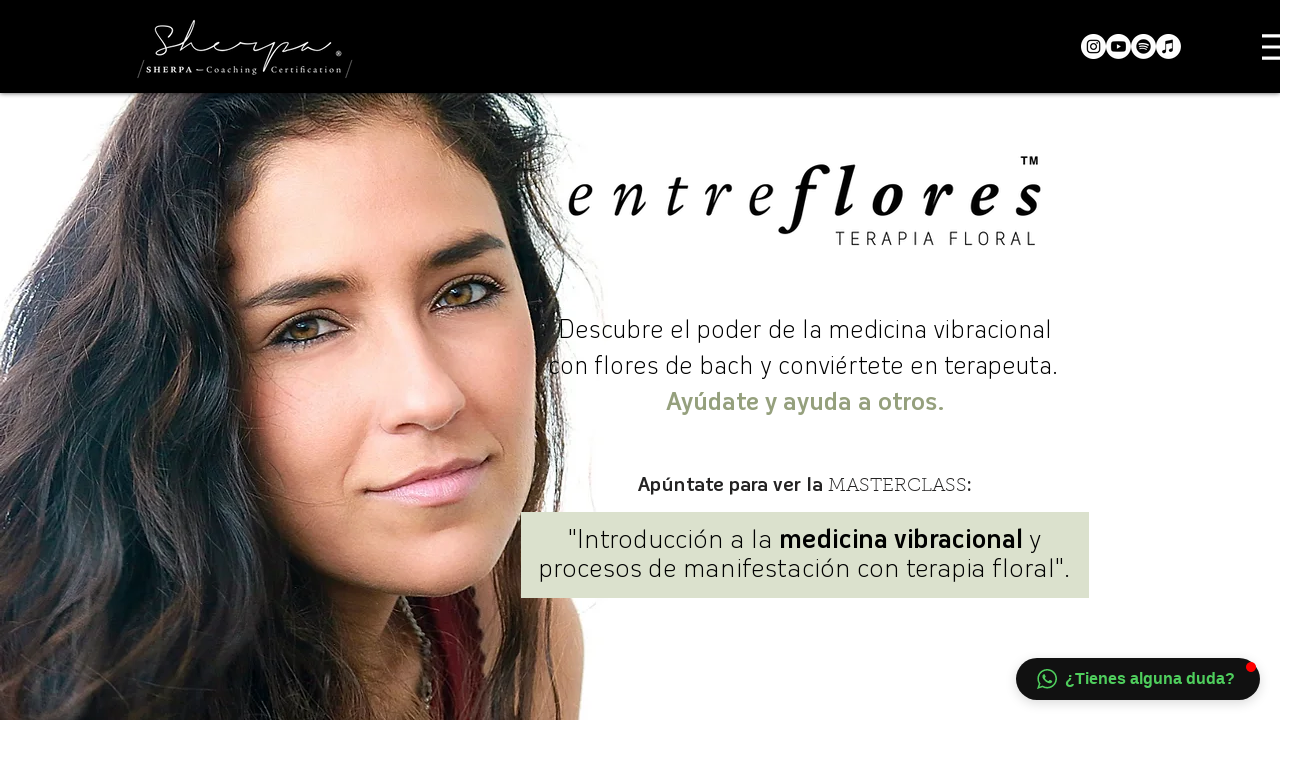

--- FILE ---
content_type: application/javascript
request_url: https://static.parastorage.com/services/wix-thunderbolt/dist/6315.baf905ef.chunk.min.js
body_size: 16886
content:
"use strict";(self.webpackJsonp__wix_thunderbolt_app=self.webpackJsonp__wix_thunderbolt_app||[]).push([[6315],{6315:(t,e,a)=>{a.d(e,{by:()=>yr,V6:()=>sr,gg:()=>cr,jx:()=>gr,Hz:()=>ur,q:()=>vr,xP:()=>pr,Tk:()=>dr});var o={};a.r(o),a.d(o,{getNames:()=>Jt,prepare:()=>Qt,style:()=>jt,web:()=>Wt});var n={};a.r(n),a.d(n,{getNames:()=>Kt,style:()=>ee,web:()=>te});var r={};a.r(r),a.d(r,{getNames:()=>ae,style:()=>ne,web:()=>oe});var i={};a.r(i),a.d(i,{getNames:()=>re,style:()=>ue,web:()=>me});var s={};a.r(s),a.d(s,{getNames:()=>pe,prepare:()=>ve,style:()=>ye,web:()=>ge});var c={};a.r(c),a.d(c,{getNames:()=>$e,prepare:()=>we,style:()=>be,web:()=>xe});var l={};a.r(l),a.d(l,{getNames:()=>ke,style:()=>ze,web:()=>Oe});var f={};a.r(f),a.d(f,{getNames:()=>Ye,prepare:()=>_e,style:()=>Pe,web:()=>He});var m={};a.r(m),a.d(m,{getNames:()=>Me,style:()=>Se,web:()=>Fe});var u={};a.r(u),a.d(u,{getNames:()=>Ve,prepare:()=>Ne,style:()=>qe,web:()=>Te});var p={};a.r(p),a.d(p,{getNames:()=>Ce,style:()=>De,web:()=>Le});var d={};a.r(d),a.d(d,{getNames:()=>We,prepare:()=>ea,style:()=>ta,web:()=>Ke});var g={};a.r(g),a.d(g,{getNames:()=>aa,prepare:()=>ia,style:()=>ra,web:()=>na});var y={};a.r(y),a.d(y,{getNames:()=>aa,prepare:()=>ia,style:()=>la,web:()=>ca});var v={};a.r(v),a.d(v,{getNames:()=>fa,style:()=>pa,web:()=>ua});var $={};a.r($),a.d($,{getNames:()=>da,prepare:()=>ha,style:()=>$a,web:()=>va});var h={};a.r(h),a.d(h,{getNames:()=>xa,style:()=>ka,web:()=>wa});var x={};a.r(x),a.d(x,{getNames:()=>Ia,prepare:()=>Ea,style:()=>Xa,web:()=>Ya});var b={};a.r(b),a.d(b,{getNames:()=>Ha,prepare:()=>Va,style:()=>Sa,web:()=>Fa});var w={};a.r(w),a.d(w,{getNames:()=>Aa,style:()=>Ta,web:()=>Ra});var k={};a.r(k),a.d(k,{getNames:()=>qa,prepare:()=>Wa,style:()=>Da,web:()=>La});var I={};a.r(I),a.d(I,{getNames:()=>Ja,style:()=>Ka,web:()=>Ua});var O={};a.r(O),a.d(O,{getNames:()=>to,prepare:()=>ro,style:()=>no,web:()=>oo});var z={};a.r(z),a.d(z,{getNames:()=>mo,style:()=>fo,web:()=>lo});var Y={};a.r(Y),a.d(Y,{getNames:()=>vo,style:()=>yo,web:()=>go});var X={};a.r(X),a.d(X,{getNames:()=>zo,web:()=>Oo});var E={};a.r(E),a.d(E,{getNames:()=>Eo,style:()=>Xo,web:()=>Yo});var H={};a.r(H),a.d(H,{getNames:()=>Fo,style:()=>Mo,web:()=>_o});var P={};a.r(P),a.d(P,{getNames:()=>To,style:()=>Ro,web:()=>Bo});var _={};a.r(_),a.d(_,{getNames:()=>Lo,style:()=>Go,web:()=>Co});var M={};a.r(M),a.d(M,{getNames:()=>Uo,style:()=>Qo,web:()=>jo});var F={};a.r(F),a.d(F,{getNames:()=>on,style:()=>an,web:()=>en});var S={};a.r(S),a.d(S,{getNames:()=>ln,style:()=>cn,web:()=>sn});var V={};a.r(V),a.d(V,{getNames:()=>dn,style:()=>pn,web:()=>un});var A={};a.r(A),a.d(A,{getNames:()=>bn,style:()=>xn,web:()=>hn});var Z={};a.r(Z),a.d(Z,{getNames:()=>zn,style:()=>On,web:()=>In});const B={vertical:"rotateX",horizontal:"rotateY"},R={in:{fromValue:-68,toValue:0},out:{fromValue:0,toValue:68},continuous:{fromValue:-68,toValue:68}};const T={soft:6,medium:25,hard:50};const q={soft:60,medium:120,hard:420},N={vertical:"rotateX",horizontal:"rotateY"};const C={soft:{scaleFrom:.8,scaleTo:1.2,travelY:0},medium:{scaleFrom:.3,scaleTo:1.7,travelY:.75},hard:{scaleFrom:0,scaleTo:4,travelY:1}},G={top:[0,-50],"top-right":[50,-50],right:[50,0],"bottom-right":[50,50],bottom:[0,50],"bottom-left":[-50,50],left:[-50,0],"top-left":[-50,-50],center:[0,0]},L={in:(t,e,a)=>({fromValues:{scale:t,travel:a},toValues:{scale:1,travel:0}}),out:(t,e,a)=>({fromValues:{scale:1,travel:0},toValues:{scale:e,travel:-a}}),continuous:(t,e,a)=>({fromValues:{scale:t,travel:a},toValues:{scale:e,travel:-a}})};var D=a(73162);const W={soft:{value:150,type:"px"},medium:{value:400,type:"px"},hard:{value:800,type:"px"}},J={in:(t,e)=>({fromValue:{x:t,y:e},toValue:{x:0,y:0}}),out:(t,e)=>({fromValue:{x:0,y:0},toValue:{x:t,y:e}}),continuous:(t,e)=>({fromValue:{x:t,y:e},toValue:{x:-t,y:-e}})};const j={left:1,right:-1},Q={left:{startX:"calc(var(--motion-left, calc(100vw - 100%)) * -1 - 100%)",endX:"calc(100vw - var(--motion-left, 0px))"},right:{startX:"calc(100vw - var(--motion-left, 0px))",endX:"calc(var(--motion-left, calc(100vw - 100%)) * -1 - 100%)"}};const U=.5;function K(t,e){return 100*t*e+"vh"}const tt=["bottom","left","top","right"],et={top:"bottom",bottom:"top",left:"right",right:"left"},at=(0,D.Xe)({direction:"initial"});function ot(t,e){return"out"===e?at:(0,D.Xe)({direction:et[t]})}function nt(t,e){return"in"===e?at:(0,D.Xe)({direction:"out"===e?et[t]:t})}const rt={diamond:{start:{soft:"polygon(50% 20%, 80% 50%, 50% 80%, 20% 50%)",medium:"polygon(50% 40%, 60% 50%, 50% 60%, 40% 50%)",hard:"polygon(50% 50%, 50% 50%, 50% 50%, 50% 50%)"},end:"polygon(50% -50%, 150% 50%, 50% 150%, -50% 50%)"},window:{start:{soft:"inset(20% round 50% 50% 0% 0%)",medium:"inset(35% round 50% 50% 0% 0%)",hard:"inset(50% round 50% 50% 0% 0%)"},end:"inset(-20% round 50% 50% 0% 0%)"},rectangle:{start:{soft:"inset(20%)",medium:"inset(50%)",hard:"inset(80%)"},end:"inset(0%)"},circle:{start:{soft:"circle(40%)",medium:"circle(25%)",hard:"circle(0%)"},end:"circle(75%)"},ellipse:{start:{soft:"ellipse(50% 50%)",medium:"ellipse(30% 30%)",hard:"ellipse(0% 0%)"},end:"ellipse(75% 75%)"}},it={diamond:t=>{const e=t/2,a=100-e;return[`polygon(50% ${e}%, ${a}% 50%, 50% ${a}%, ${e}% 50%)`,"polygon(50% -50%, 150% 50%, 50% 150%, -50% 50%)"]},window:t=>[`inset(${t/2}% round 50% 50% 0% 0%)`,"inset(-20% round 50% 50% 0% 0%)"],rectangle:t=>[`inset(${t}%)`,"inset(0%)"],circle:t=>[`circle(${100-t}%)`,"circle(75%)"],ellipse:t=>{const e=50-t/2;return[`ellipse(${e}% ${e}%)`,"ellipse(75% 75%)"]}},st=(0,D.il)("circInOut"),ct={in:(t,e)=>[{clipPath:t,easing:st},{clipPath:e}],out:(t,e)=>[{clipPath:e,easing:st},{clipPath:t}],continuous:(t,e)=>[{clipPath:t,easing:st},{clipPath:e,easing:st},{clipPath:t}]};const lt={top:"bottom",right:"left",bottom:"top",left:"right"};const ft={soft:{scaleFrom:1.2,scaleTo:.8,travelY:0},medium:{scaleFrom:1.7,scaleTo:.3,travelY:.5},hard:{scaleFrom:3.5,scaleTo:0,travelY:1}},mt={top:[0,-50],"top-right":[50,-50],right:[50,0],"bottom-right":[50,50],bottom:[0,50],"bottom-left":[-50,50],left:[-50,0],"top-left":[-50,-50],center:[0,0]},ut={in:(t,e,a)=>({fromValues:{scale:t,travel:a},toValues:{scale:1,travel:0}}),out:(t,e,a)=>({fromValues:{scale:1,travel:0},toValues:{scale:e,travel:-a}}),continuous:(t,e,a)=>({fromValues:{scale:t,travel:a},toValues:{scale:e,travel:-a}})};const pt={soft:{skewX:10},medium:{skewX:17},hard:{skewX:24}},dt={right:-1,left:1},gt={in:(t,e,a)=>({fromValues:{skewX:t,startX:e},toValues:{skewX:0,endX:0}}),out:(t,e,a)=>({fromValues:{skewX:0,startX:0},toValues:{skewX:-t,endX:e}}),continuous:(t,e,a)=>({fromValues:{skewX:t,startX:e},toValues:{skewX:-t,endX:a}})},yt={left:{startX:"calc(var(--motion-left, calc(100vw - 100%)) * -1 - 100%)",endX:"calc(100vw - var(--motion-left, 0px))"},right:{startX:"calc(100vw - var(--motion-left, 0px))",endX:"calc(var(--motion-left, calc(100vw - 100%)) * -1 - 100%)"}};const vt=["bottom","left","top","right"],$t={top:"bottom",bottom:"top",left:"right",right:"left"},ht={top:{x:"0",y:"-100%"},right:{x:"100%",y:"0"},bottom:{x:"0",y:"100%"},left:{x:"-100%",y:"0"}},xt=(0,D.Xe)({direction:"initial"}),bt={in:(t,e)=>[{clipPath:`var(--motion-clip-from, ${t.from})`,transform:`rotate(var(--comp-rotate-z, 0)) translate(${e.from.x}, ${e.from.y})`},{clipPath:xt,transform:"rotate(var(--comp-rotate-z, 0)) translate(0, 0)"}],out:(t,e)=>[{clipPath:xt,transform:"rotate(var(--comp-rotate-z, 0)) translate(0, 0)"},{clipPath:`var(--motion-clip-from, ${t.from})`,transform:`rotate(var(--comp-rotate-z, 0)) translate(${e.from.x}, ${e.from.y})`}],continuous:(t,e)=>[{clipPath:`var(--motion-clip-from, ${t.from})`,transform:`rotate(var(--comp-rotate-z, 0)) translate(${e.from.x}, ${e.from.y})`},{clipPath:xt,transform:"rotate(var(--comp-rotate-z, 0)) translate(0, 0)"},{clipPath:`var(--motion-clip-to, ${t.to})`,transform:`rotate(var(--comp-rotate-z, 0)) translate(${e.to.x}, ${e.to.y})`}]};const wt={soft:{rotationZ:45,travelY:0},medium:{rotationZ:100,travelY:.5},hard:{rotationZ:200,travelY:1}},kt={in:(t,e)=>({fromValues:{rotationX:-2*t,rotationY:-t,rotationZ:-t,travel:e},toValues:{rotationX:0,rotationY:0,rotationZ:0,travel:0}}),out:(t,e)=>({fromValues:{rotationX:0,rotationY:0,rotationZ:0,travel:0},toValues:{rotationX:3*t,rotationY:2*t,rotationZ:t,travel:-e}}),continuous:(t,e)=>({fromValues:{rotationX:-2*t,rotationY:-t,rotationZ:-t,travel:e},toValues:{rotationX:1.8*t,rotationY:t,rotationZ:2*t,travel:-e}})};const It={soft:1,medium:.7,hard:.4},Ot={clockwise:1,"counter-clockwise":-1};var zt=a(46537);const Yt={soft:{scaleY:1.2,scaleX:.8},medium:{scaleY:1.5,scaleX:.6},hard:{scaleY:2,scaleX:.4}},Xt={in:(t,e)=>[{scale:`${t} ${e}`,translate:`0 ${100*(e-1)}%`},{scale:"1 1",translate:"0 0"}],out:(t,e)=>[{scale:"1 1",translate:"0 0"},{scale:`${t} ${e}`,translate:`0 ${100*(1-e)}%`}],continuous:(t,e)=>[{scale:`${t} ${e}`,translate:`0 ${100*(e-1)}%`,easing:zt.S7.backInOut},{scale:"1 1",translate:"0 0",easing:zt.S7.backInOut},{scale:`${t} ${e}`,translate:`0 ${100*(1-e)}%`}]},Et={in:[{opacity:0,offset:0},{opacity:1,offset:.65}],out:[{opacity:1,offset:.35},{opacity:0,offset:1}],continuous:[{opacity:0,offset:0},{opacity:1,offset:.325},{opacity:1,offset:.7},{opacity:0,offset:1}]};const[Ht,Pt,_t]=[10,25,25],[Mt,Ft,St]=[-1,1,0],Vt={soft:0,medium:.5,hard:1},At={right:1,left:-1},Zt={in:{from:{x:-1,y:-1,z:1,transY:Ft},to:{x:0,y:0,z:0,transY:St}},out:{from:{x:0,y:0,z:0,transY:St},to:{x:-1,y:-1,z:1,transY:Mt}},continuous:{from:{x:-1,y:-1,z:-1,transY:Ft},to:{x:1,y:.5,z:1.25,transY:Mt}}};function Bt(t,e){return 40*(e&&e in Vt?Vt[e]:t)}const Rt={soft:{scaleFrom:1,scaleTo:1},medium:{scaleFrom:.7,scaleTo:1.3},hard:{scaleFrom:.4,scaleTo:1.6}},Tt={clockwise:1,"counter-clockwise":-1},qt={left:{startX:"calc(-1 * var(--motion-left, calc(100vw - 100%)) - 100%)",endX:"calc(100vw - var(--motion-left, 0px))"},right:{startX:"calc(100vw - var(--motion-left, 0px))",endX:"calc(-1 * var(--motion-left, calc(100vw - 100%)) - 100%)"}},Nt={in:(t,e,a)=>({fromValues:{rotation:-t,scale:e.scaleFrom,translate:a.startX},toValues:{rotation:0,scale:1,translate:"0px"}}),out:(t,e,a)=>({fromValues:{rotation:0,scale:1,translate:"0px"},toValues:{rotation:t,scale:e.scaleFrom,translate:a.endX}}),continuous:(t,e,a)=>({fromValues:{rotation:-t,scale:e.scaleFrom,translate:a.startX},toValues:{rotation:t,scale:e.scaleTo,translate:a.endX}})};const Ct={ArcScroll:function(t){const{direction:e="horizontal",range:a="in"}=t.namedEffect,o="out"===a?"forwards":"in"===a?"backwards":t.fill,n=B[e],{fromValue:r,toValue:i}=R[a];return[{...t,fill:o,easing:"linear",keyframes:[{transform:`perspective(500px) translateZ(-300px)  ${n}(${r}deg) translateZ(300px) rotate(var(--comp-rotate-z, 0deg))`},{transform:`perspective(500px) translateZ(-300px) ${n}(${i}deg) translateZ(300px) rotate(var(--comp-rotate-z, 0deg))`}]}]},BlurScroll:function(t){const{blur:e=6,power:a,range:o="in"}=t.namedEffect,n=a&&T[a]?T[a]:e,r="out"===o?0:n,i="out"===o?n:0,s="out"===o?"forwards":"in"===o?"backwards":t.fill;return[{...t,fill:s,easing:"linear",composite:"add",keyframes:[{filter:`blur(${r}px)`},{filter:`blur(${i}px)`}]}]},FadeScroll:function(t){const{opacity:e=0,range:a="in"}=t.namedEffect,o="out"===a,n=o?"var(--comp-opacity, 1)":e,r=o?e:"var(--comp-opacity, 1)",i="out"===a?"forwards":"in"===a?"backwards":t.fill;return[{...t,fill:i,easing:"linear",keyframes:[{opacity:n},{opacity:r}]}]},FlipScroll:function(t){const{rotate:e=240,direction:a="horizontal",power:o,range:n="continuous"}=t.namedEffect,r=N[a],i=o&&q[o]?q[o]:e,s="out"===n?0:-i,c="in"===n?0:i,l="out"===n?"forwards":"in"===n?"backwards":t.fill;return[{...t,fill:l,easing:"linear",keyframes:[{transform:`perspective(800px) ${r}(${s}deg) rotate(var(--comp-rotate-z, 0deg))`},{transform:`perspective(800px) ${r}(${c}deg) rotate(var(--comp-rotate-z, 0deg))`}]}]},GrowScroll:function(t){const{power:e,range:a="in",scale:o=("in"===a?C.hard.scaleFrom:C.hard.scaleTo),direction:n="center",speed:r=0}=t.namedEffect,i="out"===a?"forwards":"in"===a?"backwards":t.fill,{scaleFrom:s,scaleTo:c,travelY:l}=e&&C[e]?C[e]:{scaleFrom:o,scaleTo:o,travelY:r},{fromValues:f,toValues:m}=L[a](s,c,-40*l),{start:u,end:p}=function(t){let{power:e,range:a="in",speed:o=0}=t;const n=e&&C[e]?C[e].travelY:40*Math.abs(o);return{start:"out"===a?"0px":-n+"vh",end:"in"===a?"0px":`${n}vh`}}(t.namedEffect),[d,g]=G[n];return[{...t,fill:i,easing:"linear",startOffsetAdd:u,endOffsetAdd:p,keyframes:[{transform:`translateY(${f.travel}vh) translate(${d}%, ${g}%) scale(${f.scale}) translate(${-d}%, ${-g}%) rotate(var(--comp-rotate-z, 0))`},{transform:`translateY(${m.travel}vh) translate(${d}%, ${g}%) scale(${m.scale}) translate(${-d}%, ${-g}%) rotate(var(--comp-rotate-z, 0))`}]}]},MoveScroll:function(t,e,a){const{power:o,distance:n={value:400,type:"px"},angle:r=210,range:i="in"}=t.namedEffect,s=o?W[o]:n,[c,l]=(0,D.Xm)(r-90,s.value),{fromValue:f,toValue:m}=J[i](Math.round(c),Math.round(l)),u=(0,D.Lt)(s.type),p="out"===i?"forwards":"in"===i?"backwards":t.fill,{start:d,end:g}=null!=a&&a.ignoreScrollMoveOffsets?{start:"",end:""}:function(t){let{angle:e=210,distance:a={value:400,type:"px"},power:o,range:n="in"}=t;const r=o?W[o]:a,[,i]=(0,D.Xm)(e-90,r.value),s=i<0&&"out"!==n||i>0&&"out"===n,c=(0,D.Lt)(r.type),l=s?`${i}${c}`:"0px",f=s?`${Math.abs(i)}${c}`:"0px";return{start:"out"===n?"0px":l,end:"in"===n?"0px":f}}(t.namedEffect);return[{...t,fill:p,easing:"linear",startOffsetAdd:d,endOffsetAdd:g,keyframes:[{transform:`translate(${f.x}${u}, ${f.y}${u}) rotate(var(--comp-rotate-z, 0))`},{transform:`translate(${m.x}${u}, ${m.y}${u}) rotate(var(--comp-rotate-z, 0))`}]}]},PanScroll:function(t,e){const{distance:a={value:400,type:"px"},direction:o="left",startFromOffScreen:n=!0,range:r="in"}=t.namedEffect,i=a.value*j[o],{startX:s,endX:c}=n?Q[o]:{startX:`${-i}${(0,D.Lt)(a.type)}`,endX:`${i}${(0,D.Lt)(a.type)}`},l="out"===r?0:s,f="in"===r?0:"out"===r?s:c,m="out"===r?"forwards":"in"===r?"backwards":t.fill;if(n&&e){let t=0;e.measure(e=>{e&&(t=e.getBoundingClientRect().left)}),e.mutate(e=>{null==e||e.style.setProperty("--motion-left",`${t}px`)})}return[{...t,fill:m,easing:"linear",keyframes:[{transform:`translateX(${l}) rotate(var(--comp-rotate-z, 0))`},{transform:`translateX(${f}) rotate(var(--comp-rotate-z, 0))`}]}]},ParallaxScroll:function(t){const{speed:e=U}=t.namedEffect,a=-50*e+"vh",o=50*e+"vh",{start:n,end:r}=function(t){let{speed:e=U}=t;return{start:K(-.5,e),end:K(.5,e)}}(t.namedEffect);return[{...t,fill:"both",easing:"linear",startOffsetAdd:n,endOffsetAdd:r,keyframes:[{transform:`translateY(${a}) rotate(var(--comp-rotate-z, 0))`},{transform:`translateY(${o}) rotate(var(--comp-rotate-z, 0))`}]}]},RevealScroll:function(t,e){const{direction:a="bottom",range:o="in"}=t.namedEffect,n="out"===o?"forwards":"in"===o?"backwards":t.fill;let r=ot(a,o),i=nt(a,o);e&&e.measure(t=>{if(!t)return;const n=getComputedStyle(t).getPropertyValue("--comp-rotate-z")||"0";e.mutate(()=>{const e=(0,D.w_)(tt,a,parseInt(n,10));r=ot(e,o),i=nt(e,o),t.style.setProperty("--motion-clip-from",r),t.style.setProperty("--motion-clip-to",i)})});const s="continuous"===o?[{clipPath:`var(--motion-clip-from, ${r})`},{clipPath:at},{clipPath:`var(--motion-clip-to, ${i})`}]:[{clipPath:`var(--motion-clip-from, ${r})`},{clipPath:`var(--motion-clip-to, ${i})`}];return[{...t,fill:n,easing:"linear",keyframes:s}]},ShapeScroll:function(t){const{shape:e="circle",power:a,intensity:o=.5,range:n="in"}=t.namedEffect,r="out"===n?"forwards":"in"===n?"backwards":t.fill,[i,s]=a&&rt[e].start[a]?[rt[e].start[a],rt[e].end]:it[e](100*o),c=ct[n](i,s);return[{...t,fill:r,easing:"linear",keyframes:c}]},ShuttersScroll:function(t){const{direction:e="right",shutters:a=12,staggered:o=!0,range:n="in"}=t.namedEffect,r="out"===n?"forwards":"in"===n?"backwards":t.fill,i="in"===n?(0,D.il)("sineIn"):(0,D.il)("sineOut"),s=lt[e],{clipStart:c,clipEnd:l}=(0,D.$T)("out"===n?s:e,a,o),f="out"!==n?c:l,m="out"!==n?l:c;let u;if("continuous"===n){const{clipStart:t,clipEnd:e}=(0,D.$T)(s,a,o,!0);u=[{clipPath:f,easing:i},{clipPath:m,offset:o?.45:.4,easing:i},{clipPath:m,offset:o?.55:.6,easing:i},{clipPath:e,offset:o?.55:.6,easing:i},{clipPath:t}]}else u=[{clipPath:f,easing:i},{clipPath:m}];return[{...t,fill:r,easing:"linear",keyframes:u}]},ShrinkScroll:function(t){const{power:e,range:a="in",scale:o=("in"===a?1.2:.8),direction:n="center",speed:r=0}=t.namedEffect,i="out"===a?"forwards":"in"===a?"backwards":t.fill,{scaleFrom:s,scaleTo:c,travelY:l}=e&&ft[e]?ft[e]:{scaleFrom:o,scaleTo:o,travelY:r},{fromValues:f,toValues:m}=ut[a](s,c,-40*l),{start:u,end:p}=function(t){let{power:e,range:a="in",speed:o=0}=t;const n=e&&ft[e]?ft[e].travelY:40*Math.abs(o);return{start:"out"===a?"0px":-n+"vh",end:"in"===a?"0px":`${n}vh`}}(t.namedEffect),[d,g]=mt[n];return[{...t,fill:i,easing:"linear",startOffsetAdd:u,endOffsetAdd:p,keyframes:[{transform:`translateY(${f.travel}vh) translate(${d}%, ${g}%) scale(${f.scale}) translate(${-d}%, ${-g}%) rotate(var(--comp-rotate-z, 0))`},{transform:`translateY(${m.travel}vh) translate(${d}%, ${g}%) scale(${m.scale}) translate(${-d}%, ${-g}%) rotate(var(--comp-rotate-z, 0))`}]}]},SkewPanScroll:function(t,e){const{skew:a=10,direction:o="right",power:n,range:r="in"}=t.namedEffect,i="out"===r?"forwards":"in"===r?"backwards":t.fill,s=(n&&pt[n]?pt[n].skewX:a)*dt[o],{startX:c,endX:l}=yt[o],{fromValues:f,toValues:m}=gt[r](s,c,l);let u=0;return e&&(e.measure(t=>{t&&(u=t.getBoundingClientRect().left)}),e.mutate(t=>{null==t||t.style.setProperty("--motion-left",`${u}px`)})),[{...t,fill:i,easing:"linear",keyframes:[{transform:`translateX(${f.startX}) skewX(${f.skewX}deg) rotate(var(--comp-rotate-z, 0))`},{transform:`translateX(${m.endX}) skewX(${m.skewX}deg) rotate(var(--comp-rotate-z, 0))`}]}]},SlideScroll:function(t,e){const{direction:a="bottom",range:o="in"}=t.namedEffect,n="out"===o?"forwards":"in"===o?"backwards":t.fill,r=$t[a],i=bt[o]({from:(0,D.Xe)({direction:r}),to:(0,D.Xe)({direction:a})},{from:ht[a],to:ht[r]});return e&&e.measure(t=>{if(!t)return;const o=parseInt(getComputedStyle(t).getPropertyValue("--comp-rotate-z")||"0",10);e.mutate(()=>{const e=(0,D.w_)(vt,a,o);t.style.setProperty("--motion-clip-from",(0,D.Xe)({direction:$t[e]})),t.style.setProperty("--motion-clip-to",(0,D.Xe)({direction:e}))})}),[{...t,fill:n,easing:"linear",keyframes:i}]},Spin3dScroll:function(t){const{rotate:e=-100,power:a,range:o="in",speed:n=0}=t.namedEffect,r="out"===o?"forwards":"in"===o?"backwards":t.fill,i=a&&wt[a]?wt[a]:{rotationZ:e,travelY:n},{fromValues:s,toValues:c}=kt[o](i.rotationZ,-40*i.travelY),{start:l,end:f}=function(t){let{power:e,range:a="in",speed:o=0}=t;const n=40*(e&&wt[e]?wt[e].travelY:Math.abs(o));return{start:"out"===a?"0px":-n+"vh",end:"in"===a?"0px":`${n}vh`}}(t.namedEffect);return[{...t,fill:r,easing:"linear",startOffsetAdd:l,endOffsetAdd:f,keyframes:[{transform:`perspective(1000px) translateY(${s.travel}vh) rotateZ(calc(var(--comp-rotate-z, 0deg) + ${s.rotationZ}deg)) rotateY(${s.rotationY}deg) rotateX(${s.rotationX}deg)`},{transform:`perspective(1000px) translateY(${c.travel}vh) rotateZ(calc(var(--comp-rotate-z, 0deg) + ${c.rotationZ}deg)) rotateY(${c.rotationY}deg) rotateX(${c.rotationX}deg)`}]}]},SpinScroll:function(t){const{spins:e=.15,scale:a=1,direction:o="clockwise",power:n,range:r="in"}=t.namedEffect,i="out"===r?"forwards":"in"===r?"backwards":t.fill,s=Ot[o],c=360*e,l=n&&It[n]?It[n]:a,f="in"===r,m=f?-c:"out"===r?0:-c/2,u=f?0:"out"===r?c:c/2;return[{...t,fill:i,easing:"linear",keyframes:[{transform:`scale(${f?l:1}) rotate(calc(var(--comp-rotate-z, 0deg) + ${m*s}deg))`},{transform:`scale(${f?1:l}) rotate(calc(var(--comp-rotate-z, 0deg) + ${u*s}deg))`}]}]},StretchScroll:function(t){const{power:e,stretch:a=.6,range:o="out"}=t.namedEffect,n="continuous"===o?"linear":"backInOut",r="out"===o?"forwards":"in"===o?"backwards":t.fill,{scaleX:i,scaleY:s}=e&&Yt[e]?Yt[e]:{scaleX:1-a,scaleY:1+a},c=Xt[o](i,s);return[{...t,fill:r,easing:n,keyframes:c},{...t,fill:r,easing:n,keyframes:Et[o]}]},TiltScroll:function(t){const{power:e,distance:a=0,range:o="in",direction:n="right"}=t.namedEffect,r="out"===o?"forwards":"in"===o?"backwards":t.fill,{from:i,to:s}=Zt[o],c=At[n],l=Math.abs(i.z)*_t*c*(i.z<0?-1:1),f=Math.abs(s.z)*_t*c*(s.z<0?-1:1),m=Bt(a,e),u=m*i.transY,p=m*s.transY,d=i.x*Ht,g=i.y*Pt,y=s.x*Ht,v=s.y*Pt,{start:$,end:h}=function(t){let{power:e,range:a="in",distance:o=0}=t;const n=Math.abs(Bt(o,e));return{start:"out"===a?"0px":-n+"vh",end:"in"===a?"0px":`${n}vh`}}(t.namedEffect);return[{...t,fill:r,easing:"linear",startOffsetAdd:$,endOffsetAdd:h,keyframes:[{transform:`perspective(400px) translateY(${u}vh) rotateX(${d}deg) rotateY(${g}deg)`},{transform:`perspective(400px) translateY(${p}vh) rotateX(${y}deg) rotateY(${v}deg)`}]},{...t,fill:r,easing:zt.S7.sineInOut,startOffsetAdd:$,endOffsetAdd:h,composite:"add",keyframes:[{transform:`rotate(calc(var(--comp-rotate-z, 0deg) + ${l}deg))`},{transform:`rotate(calc(var(--comp-rotate-z, 0deg) + ${f}deg))`}]}]},TurnScroll:function(t,e){const{power:a,spin:o="clockwise",direction:n="right",scale:r=1,range:i="in"}=t.namedEffect,s="out"===i?"forwards":"in"===i?"backwards":t.fill,c=qt[n],l=45*Tt[o],f=a&&Rt[a]?Rt[a]:{scaleFrom:r,scaleTo:r},{fromValues:m,toValues:u}=Nt[i](l,f,c);let p=0;return e&&(e.measure(t=>{t&&(p=t.getBoundingClientRect().left)}),e.mutate(t=>{null==t||t.style.setProperty("--motion-left",`${p}px`)})),[{...t,fill:s,easing:"linear",keyframes:[{transform:`translateX(${m.translate}) scale(${m.scale}) rotate(calc(var(--comp-rotate-z, 0deg) + ${m.rotation}deg))`},{transform:`translateX(${u.translate}) scale(${u.scale}) rotate(calc(var(--comp-rotate-z, 0deg) + ${u.rotation}deg))`}]}]}},Gt=80,Lt={top:{x:1,y:0,sign:1},right:{x:0,y:1,sign:1},bottom:{x:1,y:0,sign:-1},left:{x:0,y:1,sign:-1}},Dt={soft:"cubicInOut",medium:"quintInOut",hard:"backOut"};function Wt(t,e){return Qt(t,e),jt(t,!0)}function Jt(t){return["motion-fadeIn","motion-arcIn"]}function jt(t,e){void 0===e&&(e=!1);const{power:a,direction:o="right"}=t.namedEffect,[n,r]=["motion-fadeIn","motion-arcIn"],i=a&&Dt[a]||t.easing||"quintInOut",{x:s,y:c,sign:l}=Lt[o],f="(-1 * (var(--motion-height, 100vh) * var(--motion-arc-x, 1) + var(--motion-width, 100vw) * var(--motion-arc-y, 0))) / 2",m={"--motion-arc-x":`${s}`,"--motion-arc-y":`${c}`,"--motion-arc-sign":`${l}`};return[{...t,name:n,duration:.7*t.duration,easing:"sineIn",custom:{},keyframes:[{offset:0,opacity:0},{opacity:"var(--comp-opacity, 1)"}]},{...t,name:r,easing:i,custom:m,keyframes:[{offset:D.bX,transform:`perspective(800px) translateZ(calc(${f})) rotateX(calc(${(0,D.vH)(m,"--motion-arc-x",e)} * ${(0,D.vH)(m,"--motion-arc-sign",e)} * ${Gt}deg)) rotateY(calc(${(0,D.vH)(m,"--motion-arc-y",e)} * ${(0,D.vH)(m,"--motion-arc-sign",e)} * ${Gt}deg)) translateZ(calc(-1 * ${f})) rotate(var(--comp-rotate-z, 0deg))`},{transform:`perspective(800px) translateZ(calc(${f})) rotateX(0deg) rotateY(0deg) translateZ(calc(-1 * ${f})) rotate(var(--comp-rotate-z, 0deg))`}]}]}function Qt(t,e){if(e){let t,a;e.measure(e=>{if(!e)return;const o=e.getBoundingClientRect();t=o.width,a=o.height}),e.mutate(e=>{null==e||e.style.setProperty("--motion-height",`${a}px`),null==e||e.style.setProperty("--motion-width",`${t}px`)})}}const Ut={soft:6,medium:25,hard:50};function Kt(t){return["motion-fadeIn","motion-blurIn"]}function te(t){return ee(t,!0)}function ee(t,e){void 0===e&&(e=!1);const{blur:a=6,power:o}=t.namedEffect,[n,r]=["motion-fadeIn","motion-blurIn"],i=t.easing||"linear",s={"--motion-blur":`${o&&Ut[o]?Ut[o]:a}px`};return[{...t,name:n,duration:.7*t.duration,easing:"sineIn",custom:{},keyframes:[{offset:0,opacity:0},{opacity:"var(--comp-opacity, 1)"}]},{...t,name:r,easing:i,composite:"add",custom:s,keyframes:[{filter:`blur(${(0,D.vH)(s,"--motion-blur",e)})`},{filter:"blur(0px)"}]}]}function ae(t){return["motion-shuttersIn"]}function oe(t){return ne(t,!0)}function ne(t,e){void 0===e&&(e=!1);const{direction:a="right",shutters:o=12,staggered:n=!0}=t.namedEffect,[r]=["motion-shuttersIn"],{clipStart:i,clipEnd:s}=(0,D.$T)(a,o,n),c={"--motion-shutters-start":i,"--motion-shutters-end":s},l=(0,D.il)(t.easing||"sineIn");return[{...t,easing:l,name:r,custom:c,keyframes:[{offset:0,opacity:0,easing:"step-end"},{offset:D.bX,opacity:"var(--comp-opacity, 1)",clipPath:(0,D.vH)(c,"--motion-shutters-start",e)},{clipPath:(0,D.vH)(c,"--motion-shutters-end",e)}]}]}function re(t){return["motion-fadeIn","motion-bounceIn"]}const{in:ie,out:se}=(0,D.sY)("sineIn"),ce=[{offset:100*D.bX,translate:100},{offset:30,translate:0},{offset:42,translate:35},{offset:54,translate:0},{offset:62,translate:21},{offset:74,translate:0},{offset:82,translate:9},{offset:90,translate:0},{offset:95,translate:2},{offset:100,translate:0,isIn:!0}],le={soft:1,medium:2,hard:3},fe={top:{y:-1,x:0,z:0},right:{y:0,x:1,z:0},bottom:{y:1,x:0,z:0},left:{y:0,x:-1,z:0},center:{x:0,y:0,z:-1}};function me(t){return ue(t,!0)}function ue(t,e){void 0===e&&(e=!1);const{power:a,distanceFactor:o=1,direction:n="bottom"}=t.namedEffect,[r,i]=["motion-fadeIn","motion-bounceIn"],s=a&&le[a]||o,c="center"===n?"perspective(800px)":" ",{x:l,y:f,z:m}=fe[n],u={"--motion-direction-x":l,"--motion-direction-y":f,"--motion-direction-z":m,"--motion-distance-factor":s,"--motion-perspective":c,"--motion-ease-in":(0,D.il)(se),"--motion-ease-out":(0,D.il)(ie)},p=(0,D.vH)(u,"--motion-ease-in",e),d=(0,D.vH)(u,"--motion-ease-out",e),g=(0,D.vH)(u,"--motion-distance-factor",e),y=(0,D.vH)(u,"--motion-perspective",e," "),v=(0,D.vH)(u,"--motion-direction-x",e),$=(0,D.vH)(u,"--motion-direction-y",e),h=(0,D.vH)(u,"--motion-direction-z",e),x=ce.map((t,e)=>{let{offset:a,translate:o}=t;return{offset:a/100,animationTimingFunction:e%2?p:d,transform:`${y.trim()} translate3d(calc(${v} * ${g} * ${o/2}px), calc(${$} * ${g} * ${o/2}px), calc(${h} * ${g} * ${o/2}px)) rotateZ(var(--comp-rotate-z, 0deg))`}});return[{...t,name:r,easing:"quadOut",duration:t.duration*ce[3].offset/100,custom:{},keyframes:[{offset:0,opacity:0},{opacity:"var(--comp-opacity, 1)"}]},{...t,name:i,easing:"linear",custom:u,keyframes:[{offset:0,transform:"perspective(800px) translate3d(0, 0, 0) rotateZ(var(--comp-rotate-z, 0deg))"},...x]}]}function pe(t){return["motion-curveIn"]}const de={pseudoRight:{rotationX:"180",rotationY:"0"},right:{rotationX:"0",rotationY:"180"},pseudoLeft:{rotationX:"-180",rotationY:"0"},left:{rotationX:"0",rotationY:"-180"}};function ge(t,e){return ve(t,e),ye(t,!0)}function ye(t,e){void 0===e&&(e=!1);const{direction:a="right"}=t.namedEffect,[o]=["motion-curveIn"],{rotationX:n,rotationY:r}=de[a],i={"--motion-rotate-x":`${n}deg`,"--motion-rotate-y":`${r}deg`};return[{...t,name:o,easing:"quadOut",custom:i,keyframes:[{offset:0,opacity:0,easing:"step-end"},{offset:D.bX,opacity:0,transform:`perspective(200px) translateZ(calc(var(--motion-width, 300px) * -3)) rotateX(${(0,D.vH)(i,"--motion-rotate-x",e)}) rotateY(${(0,D.vH)(i,"--motion-rotate-y",e)}) translateZ(calc(var(--motion-width, 300px) * 3)) rotateZ(var(--comp-rotate-z, 0deg))`},{opacity:"var(--comp-opacity, 1)",transform:"perspective(200px) translateZ(calc(var(--motion-width, 300px) * -3)) rotateX(0deg) rotateY(0deg) translateZ(calc(var(--motion-width, 300px) * 3)) rotateZ(var(--comp-rotate-z, 0deg))"}]}]}function ve(t,e){if(e){let t;e.measure(e=>{e&&(t=e.getBoundingClientRect().width)}),e.mutate(e=>{null==e||e.style.setProperty("--motion-width",`${t}px`)})}}function $e(t){return["motion-circleXIn","motion-circleYIn"]}const he=45;function xe(t,e){return we(t,e),be(t,!0)}function be(t,e){void 0===e&&(e=!1);const{direction:a="right"}=t.namedEffect,[o,n]=["motion-circleXIn","motion-circleYIn"],r={"--motion-translate-x":"right"===a?"calc(100vw - var(--motion-left, 0px))":"calc(var(--motion-left, 0px) * -1 - 100%)"},i={"--motion-translate-y":"min(calc(100% * -1.5), max(-300px, calc(100% * -5.5)))","--motion-rotate-z":("right"===a?1:-1)*he+"deg"};return[{...t,name:o,easing:"circOut",custom:r,keyframes:[{offset:D.bX,translate:(0,D.vH)(r,"--motion-translate-x",e)},{translate:"0"}]},{...t,name:n,easing:"linear",custom:i,keyframes:[{offset:0,opacity:0,easing:"step-end"},{offset:D.bX,opacity:0,transform:`translateY(${(0,D.vH)(i,"--motion-translate-y",e)}) rotate(calc(var(--comp-rotate-z, 0deg) + ${(0,D.vH)(i,"--motion-rotate-z",e)}))`},{opacity:"var(--comp-opacity, 1)",transform:"translateY(0) rotate(var(--comp-rotate-z, 0deg))"}]}]}function we(t,e){if(e){let t=0;e.measure(e=>{e&&(t=e.getBoundingClientRect().left)}),e.mutate(e=>{null==e||e.style.setProperty("--motion-left",`${t}px`)})}}function ke(t){return["motion-fadeIn","motion-dropIn"]}const Ie={soft:{scale:1.2,ease:"cubicInOut"},medium:{scale:1.6,ease:"quintInOut"},hard:{scale:2,ease:"backOut"}};function Oe(t){return ze(t,!0)}function ze(t,e){void 0===e&&(e=!1);const{power:a,initialScale:o=Ie.medium.scale}=t.namedEffect,[n,r]=["motion-fadeIn","motion-dropIn"],i=a&&Ie[a].scale||o,s=a&&Ie[a].ease||t.easing||"quintInOut",c={"--motion-scale":`${i}`};return[{...t,name:n,easing:"quadOut",duration:.8*t.duration,custom:{},keyframes:[{offset:0,opacity:0},{opacity:"var(--comp-opacity, 1)"}]},{...t,name:r,easing:s,custom:c,keyframes:[{offset:D.bX,scale:(0,D.vH)(c,"--motion-scale",e)},{scale:"1"}]}]}function Ye(t){return["motion-fadeIn","motion-expandIn"]}const Xe={soft:.8,medium:.6,hard:0},Ee={top:{x:0,y:-.5},"top-right":{x:.5,y:-.5},right:{x:.5,y:0},"bottom-right":{x:.5,y:.5},bottom:{x:0,y:.5},"bottom-left":{x:-.5,y:.5},left:{x:-.5,y:0},"top-left":{x:-.5,y:-.5},center:{x:0,y:0}};function He(t,e){return _e(t,e),Pe(t,!0)}function Pe(t,e){void 0===e&&(e=!1);const{power:a,initialScale:o=0,direction:n="center"}=t.namedEffect,[r,i]=["motion-fadeIn","motion-expandIn"],s=t.easing||"cubicInOut",c=a&&a in Xe?Xe[a]:o,{x:l,y:f}=Ee[n],m={"--motion-translate-x":l,"--motion-translate-y":f,"--motion-scale":c},u=(0,D.vH)(m,"--motion-translate-x",e),p=(0,D.vH)(m,"--motion-translate-y",e),d=(0,D.vH)(m,"--motion-scale",e);return[{...t,name:r,easing:"linear",custom:{},keyframes:[{offset:0,opacity:0},{opacity:"var(--comp-opacity, 1)"}]},{...t,name:i,easing:s,custom:m,keyframes:[{offset:D.bX,transform:`translateX(calc(var(--motion-width, 100%) * ${u})) translateY(calc(var(--motion-height, 100%) * ${p})) scale(${d}) translateX(calc(var(--motion-width, 100%) * -1 * ${u})) translateY(calc(var(--motion-height, 100%) * -1 * ${p}))  rotate(var(--comp-rotate-z, 0deg))`},{transform:`translateX(calc(var(--motion-width, 100%) * ${u})) translateY(calc(var(--motion-height, 100%) * ${p})) scale(1) translateX(calc(var(--motion-width, 100%) * -1 * ${u})) translateY(calc(var(--motion-height, 100%) * -1 * ${p})) rotate(var(--comp-rotate-z, 0deg))`}]}]}function _e(t,e){if(e){let t,a;e.measure(e=>{if(!e)return;const o=e.getBoundingClientRect();t=o.width,a=o.height}),e.mutate(e=>{null==e||e.style.setProperty("--motion-width",`${t}px`),null==e||e.style.setProperty("--motion-height",`${a}px`)})}}function Me(t){return["motion-fadeIn"]}function Fe(t){return Se(t)}function Se(t){const[e]=["motion-fadeIn"];return[{...t,name:e,easing:"sineInOut",keyframes:[{offset:0,opacity:0},{opacity:"var(--comp-opacity, 1)"}]}]}function Ve(t){return["motion-fadeIn","motion-flipIn"]}const Ae=["top","right","bottom","left"],Ze={soft:45,medium:90,hard:270};function Be(t,e){return{x:Re[t].x*e,y:Re[t].y*e}}const Re={top:{x:1,y:0},right:{x:0,y:1},bottom:{x:-1,y:0},left:{x:0,y:-1}};function Te(t,e){return Ne(t,e),qe(t)}function qe(t){const{direction:e="top",power:a,initialRotate:o=90}=t.namedEffect,[n,r]=["motion-fadeIn","motion-flipIn"],i=a&&Ze[a]||o,s=t.easing||"backOut",c=Be(e,i),l={"--motion-rotate-x":`${c.x}deg`,"--motion-rotate-y":`${c.y}deg`};return[{...t,easing:"quadOut",name:n,custom:{},keyframes:[{offset:0,opacity:0},{opacity:"var(--comp-opacity, 1)"}]},{...t,easing:s,name:r,custom:l,keyframes:[{offset:D.bX,transform:`perspective(800px) rotate(var(--comp-rotate-z, 0deg)) rotateX(var(--motion-rotate-x , ${l["--motion-rotate-x"]})) rotateY(var(--motion-rotate-y , ${l["--motion-rotate-y"]}))`},{transform:"perspective(800px) rotate(var(--comp-rotate-z, 0deg)) rotateX(0deg) rotateY(0deg)"}]}]}function Ne(t,e){const{direction:a="top",power:o,initialRotate:n=90}=t.namedEffect,r=o&&Ze[o]||n;if(e){let t=a;e.measure(e=>{if(!e)return;const o=getComputedStyle(e).getPropertyValue("--comp-rotate-z")||"0deg";t=(0,D.w_)(Ae,a,parseInt(o,10))}),e.mutate(e=>{const a=Be(t,r);null==e||e.style.setProperty("--motion-rotate-x",`${a.x}deg`),null==e||e.style.setProperty("--motion-rotate-y",`${a.y}deg`)})}}function Ce(t){return["motion-floatIn"]}const Ge={top:{dx:0,dy:-1,distance:120},right:{dx:1,dy:0,distance:120},bottom:{dx:0,dy:1,distance:120},left:{dx:-1,dy:0,distance:120}};function Le(t){return De(t,!0)}function De(t,e){void 0===e&&(e=!1);const{direction:a="left"}=t.namedEffect,[o]=["motion-floatIn"],n=Ge[a],r={"--motion-translate-x":`${n.dx*n.distance}px`,"--motion-translate-y":`${n.dy*n.distance}px`};return[{...t,name:o,easing:"sineInOut",custom:r,keyframes:[{offset:0,opacity:0,easing:"step-end"},{offset:D.bX,opacity:0,transform:`translate(${(0,D.vH)(r,"--motion-translate-x",e)}, ${(0,D.vH)(r,"--motion-translate-y",e)}) rotate(var(--comp-rotate-z, 0deg))`},{opacity:"var(--comp-opacity, 1)",transform:"translate(0, 0) rotate(var(--comp-rotate-z, 0deg))"}]}]}function We(t){return["motion-fadeIn","motion-foldIn"]}const Je={soft:35,medium:60,hard:90},je=["top","right","bottom","left"],Qe={top:{x:-1,y:0,origin:{x:0,y:-50}},right:{x:0,y:-1,origin:{x:50,y:0}},bottom:{x:1,y:0,origin:{x:0,y:50}},left:{x:0,y:1,origin:{x:-50,y:0}}};function Ue(t,e){return{x:Qe[t].x*e,y:Qe[t].y*e}}function Ke(t,e){return ea(t,e),ta(t)}function ta(t){const{direction:e="top",power:a,initialRotate:o=90}=t.namedEffect,[n,r]=["motion-fadeIn","motion-foldIn"],i=t.easing||"backOut",s=a&&Je[a]||o,{x:c,y:l}=Qe[e].origin,f=Ue(e,s),m={"--motion-origin-x":`${c}%`,"--motion-origin-y":`${l}%`,"--motion-rotate-x":`${f.x}deg`,"--motion-rotate-y":`${f.y}deg`};return[{...t,easing:"quadOut",name:n,custom:{},keyframes:[{offset:0,opacity:0},{opacity:"var(--comp-opacity, 1)"}]},{...t,easing:i,name:r,custom:m,keyframes:[{offset:D.bX,transform:`rotate(var(--comp-rotate-z, 0deg)) translate(var(--motion-origin-x ,${m["--motion-origin-x"]}), var(--motion-origin-y, ${m["--motion-origin-y"]})) perspective(800px) rotateX(var(--motion-rotate-x, ${m["--motion-rotate-x"]})) rotateY(var(--motion-rotate-y, ${m["--motion-rotate-y"]})) translate(calc(-1 * var(--motion-origin-x ,${m["--motion-origin-x"]})), calc(-1 * var(--motion-origin-y, ${m["--motion-origin-y"]})))`},{transform:`rotate(var(--comp-rotate-z, 0deg)) translate(var(--motion-origin-x ,${m["--motion-origin-x"]}), var(--motion-origin-y, ${m["--motion-origin-y"]})) perspective(800px) rotateX(0deg) rotateY(0deg) translate(calc(-1 * var(--motion-origin-x ,${m["--motion-origin-x"]})), calc(-1 * var(--motion-origin-y, ${m["--motion-origin-y"]})))`}]}]}function ea(t,e){const{direction:a="top",power:o,initialRotate:n=90}=t.namedEffect,r=o&&Je[o]||n;if(e){let t=a;e.measure(e=>{if(!e)return;const o=getComputedStyle(e).getPropertyValue("--comp-rotate-z")||"0deg";t=(0,D.w_)(je,a,parseInt(o,10))}),e.mutate(e=>{const{origin:a}=Qe[t],o=Ue(t,r);null==e||e.style.setProperty("--motion-origin-x",`${a.x}%`),null==e||e.style.setProperty("--motion-origin-y",`${a.y}%`),null==e||e.style.setProperty("--motion-rotate-x",`${o.x}deg`),null==e||e.style.setProperty("--motion-rotate-y",`${o.y}deg`)})}}function aa(t){return["motion-glideIn"]}const oa={soft:"cubicInOut",medium:"quintInOut",hard:"backOut"};function na(t,e){return ia(t,e),ra(t,!0)}function ra(t,e){void 0===e&&(e=!1);const{direction:a=0,distance:o={value:100,type:"percentage"},power:n,startFromOffScreen:r=!1}=t.namedEffect,[i]=["motion-glideIn"],s=a*Math.PI/180,c=(0,D.Lt)(o.type),l=n&&oa[n]||t.easing||"quintInOut",{x:f,y:m}=(0,D.TY)(a),u={"--motion-translate-x":`${r?f:`${Math.sin(s)*o.value|0}${c}`}`,"--motion-translate-y":`${r?m:`${Math.cos(s)*o.value*-1|0}${c}`}`};return[{...t,name:i,easing:l,custom:u,keyframes:[{offset:0,opacity:0,easing:"step-end"},{offset:D.bX,opacity:"var(--comp-opacity, 1)",transform:`translate(${(0,D.vH)(u,"--motion-translate-x",e)}, ${(0,D.vH)(u,"--motion-translate-y",e)}) rotate(var(--comp-rotate-z, 0deg))`},{opacity:"var(--comp-opacity, 1)",transform:"translate(0, 0) rotate(var(--comp-rotate-z, 0deg))"}]}]}function ia(t,e){const{startFromOffScreen:a=!1}=t.namedEffect;if(e&&a){let t=0,a=0;e.measure(e=>{if(!e)return;const{left:o,top:n}=e.getBoundingClientRect();t=o,a=n}),e.mutate(e=>{null==e||e.style.setProperty("--motion-left",`${t}px`),null==e||e.style.setProperty("--motion-top",`${a}px`)})}}function sa(t){const e=JSON.parse(JSON.stringify(t)),{direction:a}=e.namedEffect;return e.namedEffect.startFromOffScreen?e.namedEffect.direction=(a??270)-90:void 0===a&&(e.namedEffect.direction=270),e}function ca(t,e){return na(sa(t),e)}function la(t){return ra(sa(t))}function fa(t){return["motion-fadeIn","motion-growIn"]}const ma={soft:.8,medium:.6,hard:0};function ua(t){return pa(t,!0)}function pa(t,e){void 0===e&&(e=!1);const{power:a,initialScale:o=0,distance:n={value:120,type:"percentage"},direction:r=0}=t.namedEffect,[i,s]=["motion-fadeIn","motion-growIn"],c=t.easing||"cubicInOut",l=void 0!==a?ma[a]:o,f=r*Math.PI/180,m=(0,D.Lt)(n.type),u={"--motion-translate-x":`${`${Math.sin(f)*n.value|0}${m}`}`,"--motion-translate-y":`${`${Math.cos(f)*n.value*-1|0}${m}`}`,"--motion-scale":`${l}`};return[{...t,easing:c,duration:t.duration*l,name:i,custom:{},keyframes:[{offset:0,opacity:0},{opacity:"var(--comp-opacity, 1)"}]},{...t,easing:c,name:s,custom:u,keyframes:[{offset:D.bX,transform:`translate(${(0,D.vH)(u,"--motion-translate-x",e)}, ${(0,D.vH)(u,"--motion-translate-y",e)}) rotate(var(--comp-rotate-z, 0deg)) scale(${(0,D.vH)(u,"--motion-scale",e)})`},{transform:"translate(0px, 0px) rotate(var(--comp-rotate-z, 0deg)) scale(1)"}]}]}function da(t){return["motion-fadeIn","motion-punchIn"]}const ga={"top-left":{y:-1,x:-1},"top-right":{y:-1,x:1},"bottom-right":{y:1,x:1},"bottom-left":{y:1,x:-1},center:{y:0,x:0}},ya={soft:"sineIn",medium:"quadIn",hard:"quintIn"};function va(t,e){return ha(t,e),$a(t,!0)}function $a(t,e){void 0===e&&(e=!1);const{direction:a="top-right",power:o="medium"}=t.namedEffect,[n,r]=["motion-fadeIn","motion-punchIn"],i=ga[a],s=`calc(var(--motion-width, 100%) * 1.1 / 2 * ${i.x})`,c=`calc(var(--motion-height, 100%) * 1.1 / 2 * ${i.y})`,{in:l,out:f}=(0,D.sY)(ya[o]),m=[{offset:30,scale:.3,factor:1,ease:"linear"},{offset:45,scale:1.4,factor:-.4,ease:f},{offset:62.65,scale:.8,factor:.2,ease:l},{offset:77.27,scale:1.1,factor:-.1,ease:f},{offset:86.23,scale:.94,factor:.06,ease:l},{offset:91.73,scale:1.03,factor:-.03,ease:f},{offset:95.11,scale:.98,factor:.02,ease:l},{offset:97.18,scale:1.01,factor:-.01,ease:f},{offset:98.45,scale:.99,factor:.01,ease:l},{offset:100,scale:1,factor:0,ease:f}].map(t=>{let{offset:e,scale:a,ease:o,factor:n}=t;const{x:r,y:s}=function(t,e,a){return{x:`calc(var(--motion-width, 100%) * 1.1 / 3 * ${t} * ${a})`,y:`calc(var(--motion-height, 100%) * 1.1 / 3 * ${e} * ${a})`}}(i.x,i.y,n);return{offset:e/100,easing:(0,D.il)(o),scale:`${a}`,translate:`${r} ${s}`}}),u={"--motion-translate":`${s} ${c}`};return[{...t,easing:"cubicIn",duration:.3*t.duration,name:n,custom:{},keyframes:[{offset:0,opacity:0},{opacity:"var(--comp-opacity, 1)"}]},{...t,easing:"linear",name:r,custom:u,keyframes:[{offset:D.bX,translate:(0,D.vH)(u,"--motion-translate",e),scale:"0",easing:zt.S7.expoIn},...m]}]}function ha(t,e){if(e){let t,a;e.measure(e=>{if(!e)return;const o=e.getBoundingClientRect();t=o.width,a=o.height}),e.mutate(e=>{null==e||e.style.setProperty("--motion-width",`${t}px`),null==e||e.style.setProperty("--motion-height",`${a}px`)})}}function xa(t){return["motion-fadeIn","motion-shapeIn"]}const ba={diamond:{start:"polygon(50% 50%, 50% 50%, 50% 50%, 50% 50%)",end:"polygon(50% -50%, 150% 50%, 50% 150%, -50% 50%)"},window:{start:"inset(50% round 50% 50% 0% 0%)",end:"inset(-20% round 50% 50% 0% 0%)"},rectangle:{start:"inset(50%)",end:"inset(0%)"},circle:{start:"circle(0%)",end:"circle(75%)"},ellipse:{start:"ellipse(0% 0%)",end:"ellipse(75% 75%)"}};function wa(t){return ka(t,!0)}function ka(t,e){void 0===e&&(e=!1);const{shape:a="rectangle"}=t.namedEffect,[o,n]=["motion-fadeIn","motion-shapeIn"],r=t.easing||"cubicInOut",{start:i,end:s}=ba[a],c={"--motion-shape-start":i,"--motion-shape-end":s};return[{...t,name:o,easing:"quadOut",duration:.8*t.duration,custom:{},keyframes:[{offset:0,opacity:0},{opacity:"var(--comp-opacity, 1)"}]},{...t,name:n,easing:r,custom:c,keyframes:[{offset:D.bX,clipPath:(0,D.vH)(c,"--motion-shape-start",e)},{clipPath:(0,D.vH)(c,"--motion-shape-end",e)}]}]}function Ia(t){return["motion-revealIn"]}const Oa=["top","right","bottom","left"];function za(t,e){const a=(0,D.w_)(Oa,e,t);return(0,D.Xe)({direction:a,minimum:0})}function Ya(t,e){return Ea(t,e),Xa(t)}function Xa(t){const{direction:e="left"}=t.namedEffect,[a]=["motion-revealIn"],o=t.easing||"cubicInOut",n=za(0,e),r=(0,D.Xe)({direction:"initial"}),i={"--motion-clip-start":n};return[{...t,easing:o,name:a,custom:i,keyframes:[{offset:0,opacity:0,easing:"step-end"},{offset:D.bX,opacity:"var(--comp-opacity, 1)",clipPath:`var(--motion-clip-start, ${n})`},{clipPath:r}]}]}function Ea(t,e){const{direction:a="left"}=t.namedEffect;if(e){let t="0deg";e.measure(e=>{e&&(t=getComputedStyle(e).getPropertyValue("--comp-rotate-z")||"0deg")}),e.mutate(e=>{null==e||e.style.setProperty("--motion-clip-start",za(parseInt(t,10),a))})}}function Ha(t){const{power:e}=t.namedEffect;return"hard"!==e?["motion-slideIn","motion-fadeIn"]:["motion-slideIn"]}const Pa={top:{dx:0,dy:-1,clip:"bottom"},right:{dx:1,dy:0,clip:"left"},bottom:{dx:0,dy:1,clip:"top"},left:{dx:-1,dy:0,clip:"right"}},_a=["top","right","bottom","left"],Ma={soft:.2,medium:.8,hard:1};function Fa(t,e){const a=Sa(t);return Va(t,e),a}function Sa(t){const{direction:e="left",power:a,initialTranslate:o=1}=t.namedEffect,[n,r]=Ha(t),i=t.easing||"cubicInOut",s=100-100*(a&&Ma[a]||o),c=(0,D.Xe)({direction:e,minimum:s}),l=(0,D.Xe)({direction:"initial"}),f={"--motion-clip-start":c,"--motion-translate-x":100*Pa[e].dx+"%","--motion-translate-y":100*Pa[e].dy+"%"},m=[{...t,name:n,easing:i,custom:f,keyframes:[{offset:D.bX,opacity:"var(--comp-opacity, 1)",transform:"rotate(var(--comp-rotate-z, 0deg)) translate(var(--motion-translate-x, -100%), var(--motion-translate-y, 0%))",clipPath:`var(--motion-clip-start, ${f["--motion-clip-start"]})`},{transform:"rotate(var(--comp-rotate-z, 0deg)) translate(0px, 0px)",clipPath:l}]}];return"hard"!==a?m.push({...t,easing:"cubicInOut",name:r,custom:{},keyframes:[{offset:0,opacity:0},{opacity:"var(--comp-opacity, 1)"}]}):m[0].keyframes.unshift({offset:0,opacity:0,easing:"step-end"}),m}function Va(t,e){const{direction:a="left",power:o,initialTranslate:n=1}=t.namedEffect,r=100-100*(o&&Ma[o]||n);if(e){let t=0;e.measure(e=>{e&&(t=parseInt(getComputedStyle(e).getPropertyValue("--comp-rotate-z")||"0deg",10))}),e.mutate(e=>{const o=(0,D.w_)(_a,a,t);null==e||e.style.setProperty("--motion-clip-start",(0,D.Xe)({direction:Pa[o].clip,minimum:r})),null==e||e.style.setProperty("--motion-translate-x",100*Pa[o].dx+"%"),null==e||e.style.setProperty("--motion-translate-y",100*Pa[o].dy+"%")})}}function Aa(t){return["motion-fadeIn","motion-spinIn"]}const Za={soft:1,medium:.6,hard:0},Ba={clockwise:-1,"counter-clockwise":1};function Ra(t){return Ta(t,!0)}function Ta(t,e){void 0===e&&(e=!1);const{direction:a="clockwise",spins:o=.5,initialScale:n=0,power:r}=t.namedEffect,[i,s]=["motion-fadeIn","motion-spinIn"],c=t.easing||"cubicInOut",l=void 0!==r?Za[r]:n,f={"--motion-scale":`${l}`,"--motion-rotate":`${360*(Ba[a]>0?1:-1)*o}deg`};return[{...t,name:i,easing:"cubicIn",duration:t.duration*l,custom:{},keyframes:[{offset:0,opacity:0},{opacity:"var(--comp-opacity, 1)"}]},{...t,name:s,easing:c,custom:f,keyframes:[{offset:D.bX,scale:(0,D.vH)(f,"--motion-scale",e),rotate:(0,D.vH)(f,"--motion-rotate",e)},{scale:"1",rotate:"0deg"}]}]}function qa(t){return["motion-fadeIn","motion-tiltInRotate","motion-tiltInClip"]}const Na={left:30,right:-30},Ca=["top","right","bottom","left"];function Ga(t){const e=(0,D.w_)(Ca,"top",t);return(0,D.Xe)({direction:e,minimum:0})}function La(t,e){return Wa(t,e),Da(t,!0)}function Da(t,e){void 0===e&&(e=!1);const{direction:a="left"}=t.namedEffect,[o,n,r]=["motion-fadeIn","motion-tiltInRotate","motion-tiltInClip"],i=t.easing||"cubicOut",s=Ga(0),c=Na[a],l=(0,D.Xe)({direction:"initial"}),f="(var(--motion-height, 200px) / 2)",m={"--motion-rotate-z":`${c}deg`,"--motion-clip-start":s};return[{...t,name:o,duration:.2*t.duration,easing:"cubicOut",custom:{},keyframes:[{offset:0,opacity:0},{opacity:"var(--comp-opacity, 1)"}]},{...t,name:n,easing:i,custom:{},keyframes:[{offset:0,easing:"step-end",transform:"perspective(800px)"},{offset:D.bX,transform:`perspective(800px) translateZ(calc(${f} * -1)) rotateX(-90deg) translateZ(calc${f}) rotate(var(--comp-rotate-z, 0deg))`},{transform:`perspective(800px) translateZ(calc(${f} * -1)) rotateX(0deg) translateZ(calc${f}) rotate(var(--comp-rotate-z, 0deg))`}]},{...t,name:r,easing:i,composite:"add",duration:.8*t.duration,custom:m,keyframes:[{offset:D.bX,clipPath:`var(--motion-clip-start, ${m["--motion-clip-start"]})`,transform:`rotateZ(${(0,D.vH)(m,"--motion-rotate-z",e)})`},{clipPath:l,transform:"rotateZ(0deg)"}]}]}function Wa(t,e){if(e){let t="0deg";e.measure(e=>{e&&(t=getComputedStyle(e).getPropertyValue("--comp-rotate-z")||"0deg")}),e.mutate(e=>{null==e||e.style.setProperty("--motion-clip-start",Ga(parseInt(t,10)))})}}function Ja(t){return["motion-fadeIn","motion-turnIn"]}const ja={soft:"cubicInOut",medium:"quintInOut",hard:"backOut"},Qa={"top-left":{angle:-50,x:-50,y:-50},"top-right":{angle:50,x:50,y:-50},"bottom-right":{angle:50,x:50,y:50},"bottom-left":{angle:-50,x:-50,y:50}};function Ua(t){return Ka(t,!0)}function Ka(t,e){void 0===e&&(e=!1);const{direction:a="top-left",power:o}=t.namedEffect,[n,r]=["motion-fadeIn","motion-turnIn"],i=o&&ja[o]?ja[o]:t.easing||"backOut",{x:s,y:c}=Qa[a],l={"--motion-origin":`${s}%, ${c}%`,"--motion-origin-invert":`${-s}%, ${-c}%`,"--motion-rotate-z":`${Qa[a].angle}deg`},f=(0,D.vH)(l,"--motion-origin",e),m=(0,D.vH)(l,"--motion-origin-invert",e);return[{...t,name:n,duration:.6*t.duration,easing:"sineIn",custom:{},keyframes:[{offset:0,opacity:0},{opacity:"var(--comp-opacity, 1)"}]},{...t,name:r,easing:i,custom:l,keyframes:[{offset:D.bX,transform:`translate(${f}) rotate(${(0,D.vH)(l,"--motion-rotate-z",e)}) translate(${m}) rotate(var(--comp-rotate-z, 0deg))`},{transform:`translate(${f}) rotate(0deg) translate(${m}) rotate(var(--comp-rotate-z, 0deg))`}]}]}function to(t){return["motion-fadeIn","motion-winkInClip","motion-winkInRotate"]}const eo={vertical:{scaleY:0,scaleX:1},horizontal:{scaleY:1,scaleX:0}},ao=["vertical","horizontal"];function oo(t,e){return ro(t,e),no(t)}function no(t){const{direction:e="horizontal"}=t.namedEffect,[a,o,n]=["motion-fadeIn","motion-winkInClip","motion-winkInRotate"],r=(0,D.w_)(ao,e,0),{scaleX:i,scaleY:s}=eo[r],c=t.easing||"quintInOut",l=(0,D.Xe)({direction:e,minimum:100}),f=(0,D.Xe)({direction:"initial"}),m={"--motion-scale-x":i,"--motion-scale-y":s,"--motion-clip-start":l};return[{...t,easing:"quadOut",name:a,custom:{},keyframes:[{offset:0,opacity:0},{opacity:"var(--comp-opacity, 1)"}]},{...t,easing:c,name:o,custom:m,keyframes:[{offset:D.bX,clipPath:`var(--motion-clip-start, ${m["--motion-clip-start"]})`},{clipPath:f}]},{...t,duration:.85*t.duration,easing:c,name:n,custom:m,keyframes:[{offset:D.bX,transform:`rotate(var(--comp-rotate-z, 0deg)) scale(var(--motion-scale-x, ${m["--motion-scale-x"]}), var(--motion-scale-y, ${m["--motion-scale-y"]}))`},{transform:"rotate(var(--comp-rotate-z, 0deg)) scale(1, 1)"}]}]}function ro(t,e){const{direction:a="horizontal"}=t.namedEffect;if(e){let t=eo.horizontal,o=(0,D.Xe)({direction:"horizontal",minimum:100});e.measure(e=>{if(!e)return;const n=getComputedStyle(e).getPropertyValue("--comp-rotate-z")||"0",r=(0,D.w_)(ao,a,parseInt(n,10));t=eo[r],o=(0,D.Xe)({direction:r,minimum:100})}),e.mutate(e=>{null==e||e.style.setProperty("--motion-clip-start",o),null==e||e.style.setProperty("--motion-scale-x",`${t.scaleX}`),null==e||e.style.setProperty("--motion-scale-y",`${t.scaleY}`)})}}const io={ArcIn:o,BlurIn:n,ShuttersIn:r,BounceIn:i,CurveIn:s,CircleIn:c,DropIn:l,ExpandIn:f,FadeIn:m,FlipIn:u,FloatIn:p,FoldIn:d,GlideIn:g,GlitchIn:y,GrowIn:v,PunchIn:$,ShapeIn:h,RevealIn:x,SlideIn:b,SpinIn:w,TiltIn:k,TurnIn:I,WinkIn:O},so={soft:1,medium:2,hard:3},co=[{keyframe:0,translateY:0},{keyframe:8.8,translateY:-55},{keyframe:17.6,translateY:-87},{keyframe:26.5,translateY:-98},{keyframe:35.3,translateY:-87},{keyframe:44.1,translateY:-55},{keyframe:53.1,translateY:0},{keyframe:66.2,translateY:-23},{keyframe:81,translateY:0},{keyframe:86.8,translateY:-5},{keyframe:94.1,translateY:0},{keyframe:97.1,translateY:-2},{keyframe:100,translateY:0}];function lo(t,e){return fo(t,!0)}function fo(t,e){void 0===e&&(e=!1);const{power:a="soft",intensity:o}=t.namedEffect,n=t.duration||1,r=t.delay||0,i=(0,D.af)(n,r),[s]=mo(t),c=o?(0,D._b)(0,1,so.soft,so.hard,o):so[a],l=(0,D.il)("sineOut"),f={"--motion-bounce-factor":c},m=co.map(t=>{let{keyframe:a,translateY:o}=t;return{offset:a/100*i,translate:`0px calc(${o/2}px * ${(0,D.vH)(f,"--motion-bounce-factor",e)})`,easing:l}});return[{...t,name:s,delay:0,easing:"linear",duration:n+r,custom:f,keyframes:m}]}function mo(t){return[`motion-bounce-${(0,D.af)(t.duration,t.delay,!0)}`]}const uo={vertical:{x:0,y:1,z:0},horizontal:{x:1,y:0,z:0},center:{x:0,y:0,z:1}},po=[{translateFactor:1,timeFactor:.25},{translateFactor:-1,timeFactor:.5},{translateFactor:1,timeFactor:.5},{translateFactor:-.7,timeFactor:.5},{translateFactor:.6,timeFactor:.3333}];function go(t,e){return yo(t,!0)}function yo(t,e){void 0===e&&(e=!1);const{direction:a="vertical",distance:o={value:25,type:"px"}}=t.namedEffect,n=t.easing||"sineInOut",r=t.duration||1,i=t.delay||0,s=3.2*r+i,c=(0,D.af)(r,s-r),[l]=vo(t),{x:f,y:m,z:u}=uo[a],p=(0,D.sY)(n),d={"--motion-breathe-perspective":"center"===a?"perspective(800px)":"","--motion-breathe-distance":`${o.value}${(0,D.Lt)(o.type||"px")}`,"--motion-breathe-x":f,"--motion-breathe-y":m,"--motion-breathe-z":u},g=`${(0,D.vH)(d,"--motion-breathe-x",e)}`,y=`${(0,D.vH)(d,"--motion-breathe-y",e)}`,v=`${(0,D.vH)(d,"--motion-breathe-z",e)}`,$=`${(0,D.vH)(d,"--motion-breathe-perspective",e," ")}`,h=`${(0,D.vH)(d,"--motion-breathe-distance",e)}`;let x=0;const b=i?po.map(t=>{let{translateFactor:e,timeFactor:a}=t;const o=x+a*c;x=o;const n=`${h} * ${e}`;return{offset:o,easing:(0,D.il)(p.inOut),transform:`${$} translate3d(calc(${g} * ${n}), calc(${y} * ${n}), calc(${v} * ${n})) rotateZ(var(--comp-rotate-z, 0deg))`}}):[{offset:.25,easing:(0,D.il)(p.inOut),transform:`${$} translate3d(calc(${g} * ${h}), calc(${y} * ${h}), calc(${v} * ${h})) rotateZ(var(--comp-rotate-z, 0deg))`},{offset:.75,easing:(0,D.il)(p.in),transform:`${$} translate3d(calc(${g} * -1 * ${h}), calc(${y} * -1 * ${h}), calc(${v} * -1 * ${h})) rotateZ(var(--comp-rotate-z, 0deg))`}];return[{...t,name:l,easing:"linear",delay:0,duration:i?s:r,custom:d,keyframes:[{offset:0,easing:(0,D.il)(p.out),transform:`${$} translate3d(0, 0, 0) rotateZ(var(--comp-rotate-z, 0deg))`},...b,{offset:1,transform:`${$} translate3d(0, 0, 0) rotateZ(var(--comp-rotate-z, 0deg))`}]}]}function vo(t){return[`motion-breathe-${(0,D.af)(t.duration,t.delay,!0)}`]}const{RIGHT:$o,LEFT:ho,TOP:xo,BOTTOM:bo}={RIGHT:"calc(var(--motion-parent-width, 100vw) - var(--motion-left, 0px))",LEFT:"calc(var(--motion-left, 0px) * -1 - var(--motion-width, 100%))",TOP:"calc(var(--motion-top, 0px) * -1 - var(--motion-height, 100%))",BOTTOM:"calc(var(--motion-parent-height, 100vh) - var(--motion-top, 0px))"},wo={"top-left":{from:`min(${$o}, ${bo})`,to:`min(calc(${ho} * -1), calc(${xo} * -1))`},"top-right":{from:`min(calc(${ho} * -1), ${bo})`,to:`min(${$o}, calc(${xo} * -1))`},"bottom-left":{from:`min(${$o}, calc(${xo} * -1))`,to:`min(calc(${ho} * -1), ${bo})`},"bottom-right":{from:`min(calc(${ho} * -1), calc(${xo} * -1))`,to:`min(${$o}, ${bo})`}},ko={left:{from:`${$o} 0`,to:`${ho} 0`},right:{from:`${ho} 0`,to:`${$o} 0`},top:{from:`0 ${bo}`,to:`0 ${xo}`},bottom:{from:`0 ${xo}`,to:`0 ${bo}`}},Io={left:t=>{let{left:e,width:a,parentWidth:o}=t;return(a+e)/(o+a||1)},right:t=>{let{left:e,width:a,parentWidth:o}=t;return(o-e)/(o+a||1)},bottom:t=>{let{top:e,height:a,parentHeight:o}=t;return(o-e)/(o+a||1)},top:t=>{let{top:e,height:a,parentHeight:o}=t;return(a+e)/(o+a||1)},"bottom-right":t=>{let{left:e,top:a,width:o,height:n,parentWidth:r,parentHeight:i}=t;const s=o+e,c=i-a;return s<c?s/(r+o||1):c/(i+n||1)},"bottom-left":t=>{let{left:e,top:a,width:o,height:n,parentWidth:r,parentHeight:i}=t;const s=r-e,c=i-a;return s<c?s/(r+o||1):c/(i+n||1)},"top-right":t=>{let{left:e,top:a,width:o,height:n,parentWidth:r,parentHeight:i}=t;const s=r-e,c=n+a;return s<c?s/(r+o||1):c/(i+n||1)},"top-left":t=>{let{left:e,top:a,width:o,height:n,parentWidth:r,parentHeight:i}=t;const s=r-e,c=n+a;return s<c?s/(r+o||1):c/(i+n||1)}};function Oo(t,e){const{direction:a="right"}=t.namedEffect,o=t.duration||1,n=t.delay||0,r=(0,D.af)(o,n),[i]=["motion-cross"];let s=0,c=0,l=0,f=0,m=0,u=0;return e&&(e.measure(t=>{if(!t)return;const{width:e,height:a}=t.getBoundingClientRect(),o=t.offsetParent,n=(null==o?void 0:o.getBoundingClientRect())||{},r=(0,D.Mk)(t,o);s=r.left,c=r.top,l=e,f=a,m=n.width,u=n.height}),e.mutate(t=>{null==t||t.style.setProperty("--motion-left",`${s}px`),null==t||t.style.setProperty("--motion-top",`${c}px`),null==t||t.style.setProperty("--motion-width",`${l}px`),null==t||t.style.setProperty("--motion-height",`${f}px`),null==t||t.style.setProperty("--motion-parent-width",`${m}px`),null==t||t.style.setProperty("--motion-parent-height",`${u}px`)})),[{...t,name:i,delay:0,easing:"linear",duration:o+n,custom:{"--motion-left":"0px","--motion-top":"0px","--motion-width":"100%","--motion-height":"100%","--motion-parent-width":"100vw","--motion-parent-height":"100vh"},get keyframes(){const t=Io[a]({left:s,top:c,width:l,height:f,parentWidth:m,parentHeight:u})*r;let e,o;if(a in ko)e=ko[a].from,o=ko[a].to;else{const t=function(t){const e=wo[t].from,a=wo[t].to,o=t.startsWith("top")?1:-1,n=-o,r=t.endsWith("left")?1:-1;return{from:`calc(${e} * ${r}) calc(${e} * ${o})`,to:`calc(${a} * ${-r}) calc(${a} * ${n})`}}(a);e=t.from,o=t.to}return[{offset:0,translate:"0 0"},{offset:t,translate:o,easing:"step-start"},{offset:t,translate:e},{offset:r,translate:"0 0"},{offset:1,translate:"0 0"}]}}]}function zo(t){return["motion-cross"]}function Yo(t,e){return Xo(t,!0)}function Xo(t,e){void 0===e&&(e=!1);const a=t.duration||1,o=t.delay||0,n=(0,D.il)(t.easing||"cubicInOut"),r=(0,D.af)(a,o),[i]=Eo(t),s=[{offset:0,opacity:1,easing:n},{offset:.5*r,opacity:0,easing:n},{offset:r,opacity:1},{offset:1,opacity:1}];return[{...t,name:i,easing:"linear",delay:0,duration:a+o,keyframes:s}]}function Eo(t){return[`motion-flash-${(0,D.af)(t.duration,t.delay,!0)}`]}const Ho={soft:"linear",medium:"quintInOut",hard:"backOut"},Po={vertical:{x:"1",y:"0"},horizontal:{x:"0",y:"1"}};function _o(t,e){return Mo(t,!0)}function Mo(t,e){void 0===e&&(e=!1);const{direction:a="horizontal",power:o}=t.namedEffect,n=t.duration||1,r=t.delay||0,i=(0,D.af)(n,r),[s]=Fo(t),c=Po[a],l=o&&Ho[o]||t.easing||"linear",f={"--motion-rotate-x":c.x,"--motion-rotate-y":c.y},m=`rotate3d(${(0,D.vH)(f,"--motion-rotate-x",e)}, ${(0,D.vH)(f,"--motion-rotate-y",e)}, 0, 0deg)`,u=`rotate3d(${(0,D.vH)(f,"--motion-rotate-x",e)}, ${(0,D.vH)(f,"--motion-rotate-y",e)}, 0, 360deg)`;return[{...t,name:s,delay:0,easing:"linear",duration:n+r,custom:f,keyframes:[{offset:0,transform:`perspective(800px) rotateZ(var(--comp-rotate-z, 0deg)) ${m}`,easing:(0,D.il)(l)},{offset:i,transform:`perspective(800px) rotateZ(var(--comp-rotate-z, 0deg)) ${u}`},{offset:1,transform:`perspective(800px) rotateZ(var(--comp-rotate-z, 0deg)) ${u}`}]}]}function Fo(t){return[`motion-flip-${(0,D.af)(t.duration,t.delay,!0)}`]}const So={soft:1,medium:2,hard:3},Vo={top:{rotation:{x:1,y:0},origin:{x:0,y:-50}},right:{rotation:{x:0,y:1},origin:{x:50,y:0}},bottom:{rotation:{x:1,y:0},origin:{x:0,y:50}},left:{rotation:{x:0,y:1},origin:{x:-50,y:0}}},Ao=15,Zo=[{fold:1,frameFactor:.25},{fold:-.7,frameFactor:.5},{fold:.6,frameFactor:.5},{fold:-.3,frameFactor:.45},{fold:.2,frameFactor:.4},{fold:-.05,frameFactor:.5},{fold:0,frameFactor:.35}];function Bo(t,e){return Ro(t,!0)}function Ro(t,e){void 0===e&&(e=!1);const{direction:a="top",power:o,angle:n=Ao}=t.namedEffect,r=t.easing||"cubicInOut",i=t.duration||1,s=+(t.delay||0),[c]=To(t),l=void 0===o,{rotation:f,origin:m}=Vo[a],{x:u,y:p}=m,d=(0,D.sY)(l?r:"cubicInOut"),g=l?n:Ao*So[o],y=3.2*i+s,v=(0,D.af)(i,y-i);let $=0;const h={"--motion-origin-x":`${u}%`,"--motion-origin-y":`${p}%`,"--motion-rotate-angle":`${g}deg`,"--motion-rotate-x":`${f.x}`,"--motion-rotate-y":`${f.y}`},x=`rotateZ(var(--comp-rotate-z, 0deg)) translateX(${(0,D.vH)(h,"--motion-origin-x",e)}) translateY(${(0,D.vH)(h,"--motion-origin-y",e)}) perspective(800px)`,b=`translateX(calc(-1 * ${(0,D.vH)(h,"--motion-origin-x",e)})) translateY(calc(-1 * ${(0,D.vH)(h,"--motion-origin-y",e)}))`,w=t=>`${x} rotateX(calc(${(0,D.vH)(h,"--motion-rotate-x",e)} * ${t} * ${g}deg)) rotateY(calc(${(0,D.vH)(h,"--motion-rotate-y",e)} * ${t} * ${g}deg)) ${b}`,k=s?Zo.map(t=>{let{fold:e,frameFactor:a}=t;const o=$+a*v;return $=o,{offset:o,easing:(0,D.il)("sineInOut"),transform:w(e)}}):[{offset:.25,easing:(0,D.il)(d.inOut),transform:w(1)},{offset:.75,easing:(0,D.il)(d.in),transform:w(-1)}],I=w(0);return[{...t,name:c,easing:"linear",delay:0,duration:s?y:i,custom:h,keyframes:[{offset:0,easing:(0,D.il)(d.out),transform:I},...k,{offset:1,transform:I}]}]}function To(t){const e=t.duration||1,a=+(t.delay||0);if(!a)return["motion-fold"];const o=3.2*e+a;return[`motion-fold-${(0,D.af)(e,o-e,!0)}`]}const qo={soft:1,medium:2,hard:4},No=[{keyframe:24,skewY:7},{keyframe:38,skewY:-2},{keyframe:58,skewY:4},{keyframe:80,skewY:-2},{keyframe:100,skewY:0}];function Co(t,e){return Go(t,!0)}function Go(t,e){void 0===e&&(e=!1);const{power:a,intensity:o=.25}=t.namedEffect,n=t.duration||1,r=t.delay||0,[i]=Lo(t),s=(0,D.af)(n,r),c=(0,D._b)(0,1,qo.soft,qo.hard,o),l={"--motion-skew-y":a&&qo[a]||c},f=No.map(t=>{let{keyframe:a,skewY:o}=t;return{offset:a/100*s,transform:`rotateZ(var(--comp-rotate-z, 0deg)) skewY(calc(${(0,D.vH)(l,"--motion-skew-y",e)} * ${o}deg))`}});return[{...t,name:i,delay:0,easing:"linear",duration:n+r,custom:l,keyframes:f}]}function Lo(t){return[`motion-jello-${(0,D.af)(t.duration,t.delay,!0)}`]}const Do=[{keyframe:17,translate:7},{keyframe:32,translate:25},{keyframe:48,translate:8},{keyframe:56,translate:11},{keyframe:66,translate:25},{keyframe:83,translate:4},{keyframe:100,translate:0}],Wo={soft:1,medium:2,hard:4},Jo={top:{x:0,y:-1},bottom:{x:0,y:1},right:{x:1,y:0},left:{x:-1,y:0}};function jo(t,e){return Qo(t,!0)}function Qo(t,e){void 0===e&&(e=!1);const{power:a,intensity:o=.5,direction:n="right"}=t.namedEffect,r=t.duration||1,i=+(t.delay||0),{x:s,y:c}=Jo[n],l=(0,D.af)(r,i),[f]=Uo(t),m=(0,D._b)(0,1,Wo.soft,Wo.hard,o),u=a?Wo[a]:m,p={"--motion-translate-x":s*u,"--motion-translate-y":c*u},d=Do.map(t=>{let{keyframe:a,translate:o}=t;const n=`calc(${(0,D.vH)(p,"--motion-translate-x",e)} * ${o}px) calc(${(0,D.vH)(p,"--motion-translate-y",e)} * ${o}px)`;return{offset:a/100*l,translate:n}});return[{...t,name:f,easing:"linear",delay:0,duration:r+i,custom:p,keyframes:d}]}function Uo(t){return[`motion-poke-${(0,D.af)(t.duration,t.delay,!0)}`]}const Ko={soft:0,medium:.05,hard:.1},tn=[{keyframe:45,scaleX:1.03,scaleY:.93},{keyframe:56,scaleX:.9,scaleY:1.03},{keyframe:66,scaleX:1.02,scaleY:.96},{keyframe:78,scaleX:.98,scaleY:1.02},{keyframe:89,scaleX:1.005,scaleY:.9995},{keyframe:100,scaleX:1,scaleY:1}];function en(t,e){return an(t,!0)}function an(t,e){void 0===e&&(e=!1);const{power:a,intensity:o=.5}=t.namedEffect,n=t.duration||1,r=t.delay||0,i=(0,D.af)(n,r),[s]=on(t),c=(0,D._b)(0,1,Ko.soft,Ko.hard,o),l=void 0!==a?Ko[a]:c,f={},m=tn.map((t,a)=>{let{keyframe:o,scaleX:n,scaleY:r}=t;const s=a===tn.length-1,c=l*(s?0:a%2==0?1:-.5),m=(0,D.Wf)(n+c,4),u=(0,D.Wf)(r-c,4),p=`--motion-scale-x-${o}`,d=`--motion-scale-y-${o}`;return f[p]=m,f[d]=u,{offset:o/100*i,transform:`rotateZ(var(--comp-rotate-z, 0deg)) scale(${(0,D.vH)(f,p,e)}, ${(0,D.vH)(f,d,e)})`}});return[{...t,name:s,easing:"linear",delay:0,duration:n+r,custom:f,keyframes:m}]}function on(t){return[`motion-rubber-${(0,D.af)(t.duration,t.delay,!0)}`]}const nn={soft:0,medium:.06,hard:.12},rn=[{keyframe:27,scale:.96},{keyframe:45,scale:1},{keyframe:72,scale:.93},{keyframe:100,scale:1}];function sn(t,e){return cn(t,!0)}function cn(t,e){void 0===e&&(e=!1);const{power:a,intensity:o=0}=t.namedEffect,n=t.duration||1,r=t.delay||0,i=(0,D.af)(n,r),[s]=ln(t),c=(0,D._b)(0,1,nn.soft,nn.hard,o),l={"--motion-pulse-offset":void 0!==a?nn[a]:c},f=rn.map(t=>{let{keyframe:a,scale:o}=t;return{offset:a/100*i,transform:`scale(${o<1?`calc(${o} - ${(0,D.vH)(l,"--motion-pulse-offset",e)})`:"1"})`}});return i<1&&f.push({offset:1,transform:"scale(1)"}),[{...t,name:s,easing:"linear",delay:0,duration:n+r,custom:l,keyframes:f}]}function ln(t){return[`motion-pulse-${(0,D.af)(t.duration,t.delay,!0)}`]}const fn={soft:"linear",medium:"quintInOut",hard:"backOut"},mn={clockwise:-1,"counter-clockwise":1};function un(t,e){return pn(t,!0)}function pn(t,e){void 0===e&&(e=!1);const{power:a,direction:o="clockwise"}=t.namedEffect,n=t.duration||1,r=t.delay||0,i=(0,D.af)(n,r),[s]=dn(t),c=a&&fn[a]||t.easing||"linear",l={"--motion-rotate-start":`calc(var(--comp-rotate-z, 0deg) + ${360*(mn[o]>0?1:-1)}deg)`};return[{...t,name:s,easing:"linear",delay:0,duration:n+r,custom:l,keyframes:[{offset:0,easing:(0,D.il)(c),rotate:(0,D.vH)(l,"--motion-rotate-start",e)},{offset:i,rotate:"var(--comp-rotate-z, 0deg)"}]}]}function dn(t){return[`motion-spin-${(0,D.af)(t.duration,t.delay,!0)}`]}const gn={soft:1,medium:2,hard:3},yn={top:{x:0,y:-1},right:{x:1,y:0},bottom:{x:0,y:1},left:{x:-1,y:0}},vn=50,$n=[{factor:1,timeFactor:.25},{factor:-1,timeFactor:.5},{factor:.6,timeFactor:.5},{factor:-.3,timeFactor:.5},{factor:.2,timeFactor:.5},{factor:-.05,timeFactor:.5},{factor:0,timeFactor:.4}];function hn(t,e){return xn(t,!0)}function xn(t,e){void 0===e&&(e=!1);const{power:a,swing:o=20,direction:n="top"}=t.namedEffect,r=t.duration||1,i=t.delay||0,s=t.easing||"sineInOut",c=(0,D.sY)(s),[l]=bn(t),f=void 0!==a?20*gn[a]:o,{x:m,y:u}=yn[n],p=3.55*r+i,d=(0,D.af)(r,p-r),g={"--motion-swing-deg":`${f}deg`,"--motion-trans-x":m*vn+"%","--motion-trans-y":u*vn+"%","--motion-ease-in":(0,D.il)(c.in),"--motion-ease-inout":(0,D.il)(c.inOut),"--motion-ease-out":(0,D.il)(c.out)},y=`translate(${(0,D.vH)(g,"--motion-trans-x",e)}, ${(0,D.vH)(g,"--motion-trans-y",e)})`,v=`translate(calc(${(0,D.vH)(g,"--motion-trans-x",e)} * -1), calc(${(0,D.vH)(g,"--motion-trans-y",e)} * -1))`;let $=0;const h=i?$n.map(t=>{let{factor:a,timeFactor:o}=t;const n=$+o*d;return $=n,{offset:n,easing:(0,D.vH)(g,"--motion-ease-inout",e),transform:`rotate(var(--comp-rotate-z, 0deg)) ${y} rotate(calc(${(0,D.vH)(g,"--motion-swing-deg",e)} * ${a})) ${v}`}}):[{offset:.25,easing:(0,D.vH)(g,"--motion-ease-inout",e),transform:`rotate(var(--comp-rotate-z, 0deg)) ${y} rotate(${(0,D.vH)(g,"--motion-swing-deg",e)}) ${v}`},{offset:.75,easing:(0,D.vH)(g,"--motion-ease-in",e),transform:`rotate(var(--comp-rotate-z, 0deg)) ${y} rotate(calc(${(0,D.vH)(g,"--motion-swing-deg",e)} * -1)) ${v}`}];return[{...t,name:l,easing:"linear",delay:0,duration:i?p:r,custom:g,keyframes:[{offset:0,easing:(0,D.vH)(g,"--motion-ease-out",e),transform:`rotateZ(var(--comp-rotate-z, 0deg)) ${y} rotate(0deg) ${v}`},...h,{offset:1,transform:`rotateZ(var(--comp-rotate-z, 0deg)) ${y} rotate(0deg) ${v}`}]}]}function bn(t){return[`motion-swing-${(0,D.af)(t.duration,t.delay,!0)}`]}const wn={soft:1,medium:2,hard:4},kn=[{keyframe:18,transY:-10,accRotate:10},{keyframe:35,transY:0,accRotate:-18},{keyframe:53,transY:0,accRotate:14},{keyframe:73,transY:0,accRotate:-10},{keyframe:100,transY:0,accRotate:4}];function In(t,e){return On(t,!0)}function On(t,e){void 0===e&&(e=!1);const{power:a,intensity:o=.5}=t.namedEffect,n=t.duration||1,r=t.delay||0,i=(0,D.af)(n,r),[s]=zn(t),c=(0,D._b)(0,1,wn.soft,wn.hard,o),l=a&&wn[a]||c;let f=0;const m={"--motion-wiggle-factor":l},u=kn.map(t=>{let{keyframe:a,transY:o,accRotate:n}=t;const r=a/100*i,s=`calc(var(--comp-rotate-z, 0deg) + ${(0,D.Wf)(f+n*l)}deg)`,c=o*l+"px",u=`--motion-rotate-${a}`,p=`--motion-translate-y-${a}`;return m[u]=s,m[p]=c,f+=n*l,{offset:r,transform:`rotate(${(0,D.vH)(m,u,e)}) translateY(${(0,D.vH)(m,p,e)})`}});return[{...t,name:s,easing:"linear",delay:0,duration:n+r,custom:m,keyframes:u}]}function zn(t){return[`motion-wiggle-${(0,D.af)(t.duration,t.delay,!0)}`]}const Yn={Bounce:z,Breathe:Y,Cross:X,Flash:E,Flip:H,Fold:P,Jello:_,Poke:M,Rubber:F,Pulse:S,Spin:V,Swing:A,Wiggle:Z};var Xn=a(49432);class En{constructor(t,e){(0,Xn.A)(this,"target",void 0),(0,Xn.A)(this,"options",void 0),(0,Xn.A)(this,"currentProgress",void 0),this.target=t,this.options=e||{},this.currentProgress={x:.5,y:.5,v:{x:0,y:0},active:!0},this.play()}progress(t){let{x:e,y:a,v:o,active:n}=t;this.currentProgress={x:e,y:a,v:o,active:n},"function"==typeof this.options.customEffect&&this.options.customEffect(this.target,this.currentProgress)}cancel(){this.currentProgress={x:.5,y:.5,v:{x:0,y:0}}}getProgress(){return this.currentProgress}play(){this.options.transition&&this.target&&(this.target.style.transition=this.options.transition)}}const Hn={soft:{angle:10,easing:"easeOut"},medium:{angle:50,easing:"easeOut"},hard:{angle:85,easing:"easeOut"}};class Pn extends En{progress(t){let{x:e,y:a}=t,o=0,n=0;const{distance:r,invert:i,angle:s,axis:c}=this.options;"vertical"!==c&&(o=(0,D._b)(0,1,-r.value,r.value,e)*i),"horizontal"!==c&&(n=(0,D._b)(0,1,-r.value,r.value,a)*i);const l=(0,D._b)(0,1,-s,s,e)*i,f=(0,D.Lt)(r.type);this.target.style.transform=`translateX(${o}${f}) translateY(${n}${f}) rotate(calc(${l}deg + var(--comp-rotate-z, 0deg)))`}cancel(){this.target.style.transform="",this.target.style.transition=""}}const _n={soft:{scale:1.2,easing:"easeOut"},medium:{scale:1.6,easing:"easeOut"},hard:{scale:2.4,easing:"easeOut"}};class Mn extends En{progress(t){let{x:e,y:a}=t;const{distance:o,scale:n,invert:r}=this.options,i=(0,D._b)(0,1,-o.value,o.value,e)*r,s=(0,D._b)(0,1,-o.value,o.value,a)*r,c=e<.5?(0,D._b)(0,.5,n,1,e):(0,D._b)(.5,1,1,n,e),l=a<.5?(0,D._b)(0,.5,n,1,a):(0,D._b)(.5,1,1,n,a),f=(0,D.Lt)(o.type);this.target.style.transform=`translateX(${i}${f}) translateY(${s}${f}) scale(${c}, ${l}) rotate(var(--comp-rotate-z, 0deg))`}cancel(){this.target.style.transform="",this.target.style.transition=""}}const Fn={soft:{angle:0,scale:1,easing:"easeOut"},medium:{angle:25,scale:.7,easing:"easeOut"},hard:{angle:65,scale:.25,easing:"easeOut"}};class Sn extends En{progress(t){let{x:e,y:a}=t;const{distance:o,angle:n,scale:r,invert:i,blur:s,perspective:c}=this.options,l=(0,D._b)(0,1,-o.value,o.value,e)*i,f=(0,D._b)(0,1,-o.value,o.value,a)*i,m=e<.5?(0,D._b)(0,.5,r,1,e):(0,D._b)(.5,1,1,r,e),u=a<.5?(0,D._b)(0,.5,r,1,a):(0,D._b)(.5,1,1,r,a),p=Math.min(m,u),d=(0,D._b)(0,1,-n,n,a)*i,g=(0,D._b)(0,1,n,-n,e)*i,y=(0,D.Lt)(o.type),v=`perspective(${c}px) translateX(${l}${y}) translateY(${f}${y}) scale(${p}, ${p}) rotateX(${d}deg) rotateY(${g}deg) rotate(var(--comp-rotate-z, 0deg))`,$=(0,D.wf)([.5,.5],[e,a]),h=`blur(${Math.round((0,D._b)(0,1,0,s,(0,zt.T_)($)))}px)`;this.target.style.transform=v,this.target.style.filter=h}cancel(){this.target.style.transform="",this.target.style.filter="",this.target.style.transition=""}}const Vn={soft:"linear",medium:"easeOut",hard:"hardBackOut"};class An extends En{progress(t){let{x:e,y:a}=t;const{invert:o,distance:n,axis:r}=this.options;let i=0,s=0;"both"!==r&&"horizontal"!==r||(i=(0,D._b)(0,1,-n.value,n.value,e)*o),"both"!==r&&"vertical"!==r||(s=(0,D._b)(0,1,-n.value,n.value,a)*o);const c=(0,D.Lt)(n.type);this.target.style.transform=`translateX(${i}${c}) translateY(${s}${c}) rotate(var(--comp-rotate-z, 0deg))`}cancel(){this.target.style.transform="",this.target.style.transition=""}}function Zn(t){const{transitionDuration:e,transitionEasing:a}=t,{power:o,inverted:n=!1,distance:r={value:200,type:"px"},axis:i="both"}=t.namedEffect,s=n?-1:1,c={transition:e?`transform ${e}ms ${(0,D.YR)(o?Vn[o]:a)}`:"",invert:s,distance:r,axis:i};return t=>new An(t,c)}const Bn={down:{soft:{scale:.85,easing:"easeOut"},medium:{scale:.5,easing:"easeOut"},hard:{scale:0,easing:"easeOut"}},up:{soft:{scale:1.2,easing:"easeOut"},medium:{scale:1.6,easing:"easeOut"},hard:{scale:2.4,easing:"easeOut"}}};class Rn extends En{progress(t){let{x:e,y:a}=t;const{distance:o,scale:n,invert:r,axis:i}=this.options;let s=0,c=0,l=1,f=1;"both"!==i&&"horizontal"!==i||(s=(0,D._b)(0,1,-o.value,o.value,e)*r,l=e<.5?(0,D._b)(0,.5,n,1,e):(0,D._b)(.5,1,1,n,e)),"both"!==i&&"vertical"!==i||(c=(0,D._b)(0,1,-o.value,o.value,a)*r,f=a<.5?(0,D._b)(0,.5,n,1,a):(0,D._b)(.5,1,1,n,a));const m=n<1?Math.min(l,f):Math.max(l,f),u=(0,D.Lt)(o.type);this.target.style.transform=`translateX(${s}${u}) translateY(${c}${u}) scale(${m}) rotate(var(--comp-rotate-z, 0deg))`}cancel(){this.target.style.transform="",this.target.style.transition=""}}const Tn={soft:{angle:10,easing:"easeOut"},medium:{angle:20,easing:"easeOut"},hard:{angle:45,easing:"easeOut"}};class qn extends En{progress(t){let{x:e,y:a}=t,o=0,n=0,r=0,i=0;const{distance:s,angle:c,axis:l,invert:f}=this.options;"vertical"!==l&&(o=(0,D._b)(0,1,-s.value,s.value,e)*f,r=(0,D._b)(0,1,c,-c,e)*f),"horizontal"!==l&&(n=(0,D._b)(0,1,-s.value,s.value,a)*f,i=(0,D._b)(0,1,c,-c,a)*f),"both"===l&&(r*=(0,D._b)(0,1,1,-1,(0,zt.tn)(a)),i*=(0,D._b)(0,1,1,-1,(0,zt.tn)(e)));const m=(0,D.Lt)(s.type),u=`translateX(${o}${m}) translateY(${n}${m}) skew(${r}deg, ${i}deg) rotate(var(--comp-rotate-z, 0deg))`;this.target.style.transform=u}cancel(){this.target.style.transform="",this.target.style.transition=""}}class Nn extends En{progress(t){let{x:e,y:a}=t;const{invert:o,axis:n}=this.options,r=(0,D.Rb)([.5,.5],["vertical"===n?0:e,"horizontal"===n?0:a],90)*o;this.target.style.transform=`rotate(calc(${r}deg + var(--comp-rotate-z, 0deg)))`}cancel(){this.target.style.transform="",this.target.style.transition=""}}const Cn={soft:{angle:25,perspective:1e3,easing:"easeOut"},medium:{angle:50,perspective:700,easing:"easeOut"},hard:{angle:85,perspective:300,easing:"easeOut"}},Gn={top:[0,-50],bottom:[0,50],right:[50,0],left:[-50,0],"center-horizontal":[0,0],"center-vertical":[0,0]};class Ln extends En{progress(t){let{x:e,y:a}=t,o="rotateX",n=a,r=-1;const{pivotAxis:i,angle:s,invert:c,perspective:l}=this.options;"center-horizontal"!==i&&"right"!==i&&"left"!==i||(o="rotateY",n=e,r=1);const f=(0,D._b)(0,1,-s,s,n)*r*c,[m,u]=Gn[i],p=`perspective(${l}px) translateX(${m}%) translateY(${u}%) ${o}(${f}deg) translateX(${-m}%) translateY(${-u}%) rotate(var(--comp-rotate-z, 0deg))`;this.target.style.transform=p}cancel(){this.target.style.transform="",this.target.style.transition=""}}const Dn={soft:{angle:25,perspective:1e3,easing:"easeOut"},medium:{angle:50,perspective:500,easing:"easeOut"},hard:{angle:85,perspective:200,easing:"easeOut"}};class Wn extends En{progress(t){let{x:e,y:a}=t;const{invert:o,angle:n,perspective:r}=this.options,i=(0,D._b)(0,1,n,-n,a)*o,s=(0,D._b)(0,1,-n,n,e)*o;this.target.style.transform=`perspective(${r}px) rotateX(${i}deg) rotateY(${s}deg) rotate(var(--comp-rotate-z, 0deg))`}cancel(){this.target.style.transform="",this.target.style.transition=""}}const Jn={soft:{angle:25,perspective:1e3,easing:"easeOut"},medium:{angle:50,perspective:500,easing:"easeOut"},hard:{angle:85,perspective:333,easing:"easeOut"}};class jn extends En{progress(t){let{x:e,y:a}=t;const{invert:o,distance:n,angle:r,axis:i,perspective:s}=this.options;let c=0,l=0,f=0,m=0;"both"!==i&&"horizontal"!==i||(c=(0,D._b)(0,1,-n.value,n.value,e),m=(0,D._b)(0,1,-r,r,e)*o),"both"!==i&&"vertical"!==i||(l=(0,D._b)(0,1,-n.value,n.value,a),f=(0,D._b)(0,1,r,-r,a)*o);const u=(0,D.Lt)(n.type);this.target.style.transform=`perspective(${s}px) translateX(${c}${u}) translateY(${l}${u}) rotateX(${f}deg) rotateY(${m}deg) rotate(var(--comp-rotate-z, 0deg))`}cancel(){this.target.style.transform="",this.target.style.transition=""}}const Qn={AiryMouse:function(t){const{transitionDuration:e,transitionEasing:a}=t,{power:o,inverted:n=!1,distance:r={value:200,type:"px"},angle:i=30,axis:s="both"}=t.namedEffect,c=n?-1:1,l={transition:e?`transform ${e}ms ${(0,D.YR)(o?Hn[o].easing:a)}`:"",invert:c,distance:r,angle:o?Hn[o].angle:i,axis:s};return t=>new Pn(t,l)},BlobMouse:function(t){const{transitionDuration:e,transitionEasing:a}=t,{power:o,inverted:n=!1,distance:r={value:200,type:"px"},scale:i=1.4}=t.namedEffect,s=n?-1:1,c={transition:e?`transform ${e}ms ${(0,D.YR)(o?_n[o].easing:a)}`:"",invert:s,distance:r,scale:o?_n[o].scale:i};return t=>new Mn(t,c)},BlurMouse:function(t){const{transitionDuration:e,transitionEasing:a}=t,{power:o,inverted:n=!1,distance:r={value:80,type:"px"},angle:i=5,scale:s=.3,blur:c=20,perspective:l=600}=t.namedEffect,f=n?-1:1,m={transition:e?`transform ${e}ms ${(0,D.YR)(o?Fn[o].easing:a)}, filter ${e}ms ${(0,D.YR)(o?Fn[o].easing:a)}`:"",distance:r,angle:o?Fn[o].angle:i,scale:o?Fn[o].scale:s,blur:c,perspective:l,invert:f};return t=>new Sn(t,m)},BounceMouse:function(t){const{distance:e={value:80,type:"px"}}=t.namedEffect,{transitionEasing:a="elastic"}=t;return Zn({...t,transitionEasing:a,namedEffect:{...t.namedEffect,distance:e}})},CustomMouse:function(t){return e=>new En(e,t)},ScaleMouse:function(t){const{transitionDuration:e,transitionEasing:a}=t,{power:o,scaleDirection:n="down",inverted:r=!1,distance:i={value:80,type:"px"},axis:s="both",scale:c=1.4}=t.namedEffect,l=r?-1:1,f={transition:e?`transform ${e}ms ${(0,D.YR)(o?Bn[n][o].easing:a)}`:"",invert:l,distance:i,axis:s,scale:o?Bn[n][o].scale:c};return t=>new Rn(t,f)},SkewMouse:function(t){const{transitionDuration:e,transitionEasing:a}=t,{power:o,inverted:n=!1,distance:r={value:200,type:"px"},angle:i=25,axis:s="both"}=t.namedEffect,c=n?-1:1,l={transition:e?`transform ${e}ms ${(0,D.YR)(o?Tn[o].easing:a)}`:"",invert:c,distance:r,angle:o?Tn[o].angle:i,axis:s};return t=>new qn(t,l)},SpinMouse:function(t){const{transitionDuration:e,transitionEasing:a="linear"}=t,{inverted:o=!1,axis:n="both"}=t.namedEffect,r=o?-1:1,i={transition:e?`transform ${e}ms ${(0,D.YR)(a)}`:"",invert:r,axis:n};return t=>new Nn(t,i)},SwivelMouse:function(t){const{transitionDuration:e,transitionEasing:a}=t,{power:o,inverted:n=!1,angle:r=5,perspective:i=800,pivotAxis:s="center-horizontal"}=t.namedEffect,c=n?-1:1,l={transition:e?`transform ${e}ms ${(0,D.YR)(o?Cn[o].easing:a)}`:"",invert:c,angle:o?Cn[o].angle:r,perspective:o?Cn[o].perspective:i,pivotAxis:s};return t=>new Ln(t,l)},Tilt3DMouse:function(t){const{transitionDuration:e,transitionEasing:a}=t,{power:o,inverted:n=!1,angle:r=5,perspective:i=800}=t.namedEffect,s=n?-1:1,c={transition:e?`transform ${e}ms ${(0,D.YR)(o?Dn[o].easing:a)}`:"",invert:s,angle:o?Dn[o].angle:r,perspective:o?Dn[o].perspective:i};return t=>new Wn(t,c)},Track3DMouse:function(t){const{transitionDuration:e,transitionEasing:a}=t,{power:o,inverted:n=!1,distance:r={value:200,type:"px"},angle:i=5,axis:s="both",perspective:c=800}=t.namedEffect,l=n?-1:1,f={transition:e?`transform ${e}ms ${(0,D.YR)(o?Jn[o].easing:a)}`:"",invert:l,distance:r,axis:s,angle:o?Jn[o].angle:i,perspective:o?Jn[o].perspective:c};return t=>new jn(t,f)},TrackMouse:Zn};function Un(t,e,a){e.measure(e=>{e&&(t.compHeight=e.offsetHeight)}),a&&e.mutate(e=>{null==e||e.style.setProperty("--motion-comp-height",`${t.compHeight}px`)})}const Kn=()=>{const t=window.document.getElementById("masterPage");return t?t.offsetHeight+(()=>{const t=window.document.getElementById("WIX_ADS");return t?t.offsetHeight:0})():0};function tr(t,e){return t>e?0:1/(1-t/e)}const er=100,ar=40,or={in:{easing:"sineIn",fromY:"20svh"},out:{easing:"sineInOut",fromY:"0px"}};const nr={BgCloseUp:function(t,e){const a={compHeight:0};e&&Un(a,e);const o="linear",{scale:n=80}=t.namedEffect;return[{...t,easing:o,part:"BG_LAYER",startOffset:{name:"cover",offset:{type:"percentage",value:0}},get startOffsetAdd(){return`calc(50vh + ${Math.round(.5*a.compHeight)}px)`},endOffset:{name:"cover",offset:{type:"percentage",value:0}},get endOffsetAdd(){return`calc(100vh + ${a.compHeight}px)`},keyframes:[{opacity:1},{opacity:0}]},{...t,easing:o,part:"BG_MEDIA",startOffset:{name:"cover",offset:{type:"percentage",value:0}},endOffset:{name:"cover",offset:{type:"percentage",value:0}},get endOffsetAdd(){return`calc(100vh + ${a.compHeight}px)`},keyframes:[{transform:"perspective(100px) translateZ(0px)"},{transform:`perspective(100px) translateZ(${n}px)`}]}]},BgFade:function(t,e){const a={compHeight:0};e&&Un(a,e);const{range:o="in"}=t.namedEffect,n="out"===o,r=n?1:0,i=n?0:1,s=n?"sineOut":"sineIn";return[{...t,part:"BG_LAYER",easing:s,startOffset:{name:"cover",offset:{type:"percentage",value:0}},startOffsetAdd:n?"100vh":"0px",endOffset:{name:"cover",offset:{type:"percentage",value:0}},get endOffsetAdd(){return n?`calc(100vh + ${a.compHeight}px)`:`calc(50vh + ${Math.round(.5*a.compHeight)}px)`},keyframes:[{opacity:r},{opacity:i}]}]},BgFadeBack:function(t,e){const a={compHeight:0};e&&Un(a,e);const{scale:o=.7}=t.namedEffect;return[{...t,easing:"linear",part:"BG_LAYER",startOffset:{name:"cover",offset:{type:"percentage",value:0}},startOffsetAdd:"100vh",endOffset:{name:"cover",offset:{type:"percentage",value:0}},get endOffsetAdd(){return`calc(100vh + ${a.compHeight}px)`},keyframes:[{opacity:1},{opacity:0}]},{...t,easing:"sineOut",part:"BG_LAYER",startOffset:{name:"cover",offset:{type:"percentage",value:0}},startOffsetAdd:"100vh",endOffset:{name:"cover",offset:{type:"percentage",value:0}},get endOffsetAdd(){return`calc(100vh + ${Math.round(.5*a.compHeight)}px)`},keyframes:[{scale:1},{scale:o}]}]},BgFake3D:function(t,e){const a={compHeight:0};e&&Un(a,e,!0);const{stretch:o=1.3,zoom:n=100/6}=t.namedEffect,r=tr(n,100);return[{...t,part:"BG_IMG",easing:"sineOut",startOffset:{name:"cover",offset:{type:"percentage",value:0}},endOffset:{name:"cover",offset:{type:"percentage",value:0}},get endOffsetAdd(){return`calc(100svh + ${a.compHeight}px)`},get keyframes(){return[{transform:"translateY(10svh)"},{transform:`translateY(calc(${parseFloat((-.1*(2-r)).toFixed(2))} * var(--motion-comp-height, ${a.compHeight}px)))`}]}},{...t,part:"BG_IMG",easing:"linear",composite:"add",startOffset:{name:"cover",offset:{type:"percentage",value:0}},endOffset:{name:"cover",offset:{type:"percentage",value:0}},get endOffsetAdd(){return`calc(100svh + ${a.compHeight}px)`},keyframes:[{transform:`scaleY(${o})`},{transform:"scaleY(1)"}]},{...t,part:"BG_IMG",easing:"sineIn",composite:"add",startOffset:{name:"cover",offset:{type:"percentage",value:0}},endOffset:{name:"cover",offset:{type:"percentage",value:0}},get endOffsetAdd(){return`calc(100svh + ${a.compHeight}px)`},keyframes:[{transform:"perspective(100px) translateZ(0px)"},{transform:`perspective(100px) translateZ(${parseFloat(n.toFixed(2))}px)`}]}]},BgPan:function(t,e){const a={compHeight:0};e&&Un(a,e);const{direction:o="left",speed:n=.2}=t.namedEffect,r=50*n/(1+n)|0;let i=`${r}%`,s=`-${r}%`;return"right"===o&&([i,s]=[s,i]),[{...t,part:"BG_MEDIA",startOffset:{name:"cover",offset:{type:"percentage",value:0}},endOffset:{name:"cover",offset:{type:"percentage",value:0}},get endOffsetAdd(){return`calc(100vh + ${a.compHeight}px)`},keyframes:[{transform:`translateX(${i})`},{transform:`translateX(${s})`}]}]},BgParallax:function(t,e){const a={compHeight:0};e&&Un(a,e,!0);const{speed:o=.2}=t.namedEffect;return[{...t,part:"BG_MEDIA",startOffset:{name:"cover",offset:{type:"percentage",value:0}},endOffset:{name:"cover",offset:{type:"percentage",value:0}},get endOffsetAdd(){return`calc(100svh + ${a.compHeight}px)`},keyframes:[{transform:`translateY(${100*o}svh)`},{transform:`translateY(calc((100% - 200lvh) * ${-o}))`}]}]},BgPullBack:function(t,e){const a={compHeight:0};e&&Un(a,e);const{scale:o=50}=t.namedEffect;return[{...t,easing:"linear",part:"BG_MEDIA",startOffset:{name:"cover",offset:{type:"percentage",value:0}},endOffset:{name:"cover",offset:{type:"percentage",value:0}},get endOffsetAdd(){return`${a.compHeight}px`},keyframes:[{transform:`perspective(100px) translate3d(0px, -${o/3|0}%, ${o}px)`},{transform:"perspective(100px) translate3d(0px, 0px, 0px)"}]}]},BgReveal:function(t,e){return e&&Un({compHeight:0},e,!0),[]},BgRotate:function(t){const{angle:e=22,direction:a="counter-clockwise"}=t.namedEffect;return[{...t,easing:"sineOut",part:"BG_MEDIA",startOffset:{name:"cover",offset:{type:"percentage",value:0}},endOffset:{name:"cover",offset:{type:"percentage",value:0}},endOffsetAdd:"100vh",keyframes:[{transform:`rotate(${"counter-clockwise"===a?e:-e}deg)`},{transform:"rotate(0deg)"}]}]},BgSkew:function(t,e){const a={compHeight:0};e&&Un(a,e);const{angle:o=20,direction:n="counter-clockwise"}=t.namedEffect;return[{...t,part:"BG_MEDIA",startOffset:{name:"cover",offset:{type:"percentage",value:0}},endOffset:{name:"cover",offset:{type:"percentage",value:0}},get endOffsetAdd(){return`calc(100vh + ${a.compHeight}px)`},keyframes:[{transform:`skewY(${"counter-clockwise"===n?o:-o}deg)`},{transform:`skewY(${"counter-clockwise"===n?-o:o}deg)`}]}]},BgZoom:function(t,e){const{direction:a="in"}=t.namedEffect,o="in"===a,n={compHeight:0};e&&Un(n,e,o);const{easing:r,fromY:i}=or[a];let{zoom:s=ar}=t.namedEffect;o||(s*=.375);const c=(0,D.Wf)(o?0:s/1.3),l=(0,D.Wf)(o?s:-s),f=(0,D.Wf)(tr(l,er));return[{...t,part:"BG_MEDIA",easing:"linear",startOffset:{name:"cover",offset:{type:"percentage",value:0}},endOffset:{name:"cover",offset:{type:"percentage",value:0}},keyframes:[{transform:"translate3d(0, 0, 0)"},{transform:"translate3d(0, 0, 0)"}]},{...t,part:"BG_IMG",easing:"linear",startOffset:{name:"cover",offset:{type:"percentage",value:0}},endOffset:{name:"cover",offset:{type:"percentage",value:0}},get endOffsetAdd(){return`calc(100svh + ${n.compHeight}px)`},get keyframes(){return[{transform:`translateY(${i})`},{transform:`translateY(calc(${o?`calc(-0.2 * var(--motion-comp-height, ${n.compHeight}px) + 0.5 * ${s/er} * max(0px, 100lvh - var(--motion-comp-height, ${n.compHeight}px)))`:"0px"} * ${f}))`}]}},{...t,easing:r,part:"BG_IMG",composite:o?"add":"replace",startOffset:{name:"cover",offset:{type:"percentage",value:0}},endOffset:{name:"cover",offset:{type:"percentage",value:0}},get endOffsetAdd(){return`calc(100svh + ${n.compHeight}px)`},keyframes:[{transform:`perspective(100px) translateZ(${c}px)`},{transform:`perspective(100px) translateZ(${l}px)`}]}]},ImageParallax:function(t,e){const{speed:a=1.5,reverse:o=!1,isPage:n=!1}=t.namedEffect,r={compHeight:0,siteHeight:0};e&&(n?function(t,e){e.measure(()=>{t.siteHeight=Kn()})}(r,e):Un(r,e));let i=-100*(a-1);n||(i/=a);let s=0;return o&&([i,s]=[s,i]),[{...t,part:"BG_MEDIA",startOffset:{name:n?"contain":"cover",offset:{type:"percentage",value:0}},endOffset:{name:"cover",offset:{type:"percentage",value:0}},get endOffsetAdd(){return n?`${r.siteHeight}px`:`calc(100vh + ${r.compHeight}px)`},keyframes:[{transform:`translateY(${0|i}%)`},{transform:`translateY(${0|s}%)`}]}]}};var rr=a(17709),ir=a.n(rr);function sr(t,e){return t?(e||document).getElementById(t):null}function cr(t,e){return null!=t&&t.matches(`[data-motion-part~="${e}"]`)?t:null==t?void 0:t.querySelector(`[data-motion-part~="${e}"]`)}function lr(t){const e=t.alternate?"alternate":"";return t.reversed?(e?`${e}-`:"")+"reverse":e||"normal"}function fr(t){return`${t.value}${(0,D.Lt)(t.type)}`}function mr(t,e,a){return`${t.name||"cover"} ${a&&"percentage"!==t.offset.type?`calc(100% + ${fr(t.offset)}${e?` + ${e}`:""})`:e?`calc(${fr(t.offset)} + ${e})`:fr(t.offset)}`}function ur(t){return{start:mr(t.startOffset,t.startOffsetAdd),end:mr(t.endOffset,t.endOffsetAdd,!0)}}function pr(t){return e=>ir().measure(()=>e(t))}function dr(t){return e=>ir().mutate(()=>e(t))}function gr(t){if(t.namedEffect){const e=t.namedEffect.type;if(e in Ct)return Ct[e];if(e in io)return io[e];if(e in Yn)return Yn[e];if(e in Qn)return Qn[e];if(e in nr)return nr[e]}else{if(t.keyframeEffect){const t=t=>{const{name:e,keyframes:a}=t.keyframeEffect;return[{...t,name:e,keyframes:a}]};return{web:t,style:t,getNames:t=>{const{effectId:e}=t,{name:a}=t.keyframeEffect,o=a||e;return o?[o]:[]}}}if(t.customEffect)return t=>[{...t,keyframes:[]}]}return null}function yr(t,e,a){return t.map((t,o)=>{const n={fill:t.fill,easing:(0,D.il)(t.easing),iterations:0===t.iterations?1/0:t.iterations||1,composite:t.composite,direction:lr(t)};return vr(e)?(n.duration=t.duration,n.delay=t.delay||0):window.ViewTimeline?n.duration="auto":(n.duration=99.99,n.delay=.01),{effect:t,options:n,id:a&&`${a}-${o+1}`,part:t.part}})}function vr(t){return!t||"pointer-move"!==t.trigger&&"view-progress"!==t.trigger}},46537:(t,e,a)=>{a.d(e,{Qf:()=>r,S7:()=>i,T_:()=>o,tn:()=>n});const o=t=>t<.5?2*t**2:1-(-2*t+2)**2/2,n=t=>t<.5?(1-Math.sqrt(1-4*t**2))/2:(Math.sqrt(-(2*t-3)*(2*t-1))+1)/2,r={linear:t=>t,sineIn:t=>1-Math.cos(t*Math.PI/2),sineOut:t=>Math.sin(t*Math.PI/2),sineInOut:t=>-(Math.cos(Math.PI*t)-1)/2,quadIn:t=>t**2,quadOut:t=>1-(1-t)**2,quadInOut:o,cubicIn:t=>t**3,cubicOut:t=>1-(1-t)**3,cubicInOut:t=>t<.5?4*t**3:1-(-2*t+2)**3/2,quartIn:t=>t**4,quartOut:t=>1-(1-t)**4,quartInOut:t=>t<.5?8*t**4:1-(-2*t+2)**4/2,quintIn:t=>t**5,quintOut:t=>1-(1-t)**5,quintInOut:t=>t<.5?16*t**5:1-(-2*t+2)**5/2,expoIn:t=>0===t?0:2**(10*t-10),expoOut:t=>1===t?1:1-2**(-10*t),expoInOut:t=>0===t?0:1===t?1:t<.5?2**(20*t-10)/2:(2-2**(-20*t+10))/2,circIn:t=>1-Math.sqrt(1-t**2),circOut:t=>Math.sqrt(1-(t-1)**2),circInOut:n,backIn:t=>2.70158*t**3-1.70158*t**2,backOut:t=>1+2.70158*(t-1)**3+1.70158*(t-1)**2,backInOut:function(t,e){return void 0===e&&(e=2.5949095),t<.5?(2*t)**2*(2*(e+1)*t-e)/2:((2*t-2)**2*((e+1)*(2*t-2)+e)+2)/2}},i={linear:"linear",ease:"ease",easeIn:"ease-in",easeOut:"ease-out",easeInOut:"ease-in-out",sineIn:"cubic-bezier(0.47, 0, 0.745, 0.715)",sineOut:"cubic-bezier(0.39, 0.575, 0.565, 1)",sineInOut:"cubic-bezier(0.445, 0.05, 0.55, 0.95)",quadIn:"cubic-bezier(0.55, 0.085, 0.68, 0.53)",quadOut:"cubic-bezier(0.25, 0.46, 0.45, 0.94)",quadInOut:"cubic-bezier(0.455, 0.03, 0.515, 0.955)",cubicIn:"cubic-bezier(0.55, 0.055, 0.675, 0.19)",cubicOut:"cubic-bezier(0.215, 0.61, 0.355, 1)",cubicInOut:"cubic-bezier(0.645, 0.045, 0.355, 1)",quartIn:"cubic-bezier(0.895, 0.03, 0.685, 0.22)",quartOut:"cubic-bezier(0.165, 0.84, 0.44, 1)",quartInOut:"cubic-bezier(0.77, 0, 0.175, 1)",quintIn:"cubic-bezier(0.755, 0.05, 0.855, 0.06)",quintOut:"cubic-bezier(0.23, 1, 0.32, 1)",quintInOut:"cubic-bezier(0.86, 0, 0.07, 1)",expoIn:"cubic-bezier(0.95, 0.05, 0.795, 0.035)",expoOut:"cubic-bezier(0.19, 1, 0.22, 1)",expoInOut:"cubic-bezier(1, 0, 0, 1)",circIn:"cubic-bezier(0.6, 0.04, 0.98, 0.335)",circOut:"cubic-bezier(0.075, 0.82, 0.165, 1)",circInOut:"cubic-bezier(0.785, 0.135, 0.15, 0.86)",backIn:"cubic-bezier(0.6, -0.28, 0.735, 0.045)",backOut:"cubic-bezier(0.175, 0.885, 0.32, 1.275)",backInOut:"cubic-bezier(0.68, -0.55, 0.265, 1.55)"}},73162:(t,e,a)=>{a.d(e,{$T:()=>b,Lt:()=>u,Mk:()=>h,Rb:()=>i,TY:()=>$,Wf:()=>w,Xe:()=>l,Xm:()=>m,YR:()=>v,_b:()=>n,af:()=>I,bX:()=>s,il:()=>p,lC:()=>d,sY:()=>g,vH:()=>k,w_:()=>f,wf:()=>r});var o=a(46537);function n(t,e,a,o,n){return(n-t)*(o-a)/(e-t)+a}function r(t,e){let[a,o]=t,[n,r]=e;return Math.sqrt((n-a)**2+(r-o)**2)}function i(t,e,a){void 0===t&&(t=[0,0]),void 0===e&&(e=[0,0]),void 0===a&&(a=0);return(360+a+180*Math.atan2(e[1]-t[1],e[0]-t[0])/Math.PI)%360}const s=1e-6,c={initial:t=>{let{top:e,bottom:a,left:o,right:n}=t;return`${o}% ${e}%, ${n}% ${e}%, ${n}% ${a}%, ${o}% ${a}%`},top:t=>{let{top:e,left:a,right:o,minimum:n}=t;return`${a}% ${e}%, ${o}% ${e}%, ${o}% ${e+n}%, ${a}% ${e+n}%`},right:t=>{let{top:e,bottom:a,right:o,minimum:n}=t;return`${o-n}% ${e}%, ${o}% ${e}%, ${o}% ${a}%, ${o-n}% ${a}%`},center:t=>{let{centerX:e,centerY:a,minimum:o}=t;return`${e-o/2}% ${a-o/2}%, ${e+o/2}% ${a-o/2}%, ${e+o/2}% ${a+o/2}%, ${e-o/2}% ${a+o/2}%`},bottom:t=>{let{bottom:e,left:a,right:o,minimum:n}=t;return`${a}% ${e-n}%, ${o}% ${e-n}%, ${o}% ${e}%, ${a}% ${e}%`},left:t=>{let{top:e,bottom:a,left:o,minimum:n}=t;return`${o}% ${e}%, ${o+n}% ${e}%, ${o+n}% ${a}%, ${o}% ${a}%`},vertical:t=>{let{top:e,bottom:a,left:o,right:n,minimum:r}=t;return`${o}% ${e+r/2}%, ${n}% ${e+r/2}%, ${n}% ${a-r/2}%, ${o}% ${a-r/2}%`},horizontal:t=>{let{top:e,bottom:a,left:o,right:n,minimum:r}=t;return`${o+r/2}% ${e}%, ${n-r/2}% ${e}%, ${n-r/2}% ${a}%, ${o+r/2}% ${a}%`}};function l(t){let{direction:e,scaleX:a=1,scaleY:o=1,minimum:n=0}=t;const r=(1-o)/2*100,i=(1-a)/2*100,s=100+i-100*(1-a),l=100+r-100*(1-o),f=(s+i)/2,m=(l+r)/2;return`polygon(${c[e]({top:r,bottom:l,left:i,right:s,centerX:f,centerY:m,minimum:n})})`}function f(t,e,a){const o=t.indexOf(e),n=t.length;return t[(o+(n-1)*Math.round((a||0)/360*n))%n]}function m(t,e){const a=t*Math.PI/180;return[Math.cos(a)*e,Math.sin(a)*e]}function u(t){return"percentage"===t?"%":t||"px"}function p(t){return t?o.S7[t]||t:o.S7.linear}function d(t){return t?o.Qf[t]:void 0}function g(t){if(!o.S7[t])return{in:t,inOut:t,out:t};const e=t.replace(/In|Out/g,"");return"linear"===e?{in:"linear",inOut:"linear",out:"linear"}:{in:`${e}In`,inOut:`${e}InOut`,out:`${e}Out`}}const y={linear:"linear",easeOut:"ease-out",hardBackOut:"cubic-bezier(0.58, 2.5, 0, 0.95)",elastic:"linear( 0, 0.2178 2.1%, 1.1144 8.49%, 1.2959 10.7%, 1.3463 11.81%, 1.3705 12.94%, 1.3726, 1.3643 14.48%, 1.3151 16.2%, 1.0317 21.81%, 0.941 24.01%, 0.8912 25.91%, 0.8694 27.84%, 0.8698 29.21%, 0.8824 30.71%, 1.0122 38.33%, 1.0357, 1.046 42.71%, 1.0416 45.7%, 0.9961 53.26%, 0.9839 57.54%, 0.9853 60.71%, 1.0012 68.14%, 1.0056 72.24%, 0.9981 86.66%, 1 )",bounce:"linear( 0, 0.0039, 0.0157, 0.0352, 0.0625 9.09%, 0.1407, 0.25, 0.3908, 0.5625, 0.7654, 1, 0.8907, 0.8125 45.45%, 0.7852, 0.7657, 0.7539, 0.75, 0.7539, 0.7657, 0.7852, 0.8125 63.64%, 0.8905, 1 72.73%, 0.9727, 0.9532, 0.9414, 0.9375, 0.9414, 0.9531, 0.9726, 1, 0.9883, 0.9844, 0.9883, 1 )"};function v(t){return t&&y[t]||"linear"}function $(t){const e=t*Math.PI/180,a=Math.round(10*Math.cos(e))/10,o=Math.round(10*Math.sin(e))/10,n=Math.sign(a),r=Math.sign(o),i="var(--motion-left, 0px)",s="var(--motion-top, 0px)";let c;const l=`calc(${n?-1===n?`(-1 * ${i} - 100%)`:`(100vw - ${i})`:0} / ${a})`,f=`calc(${r?-1===r?`(-1 * ${s} - 100%)`:`(100vh - ${s})`:0} / ${o})`;return c=a?o?`min(${f}, ${l})`:l:f,{x:`calc(${c} * ${a})`,y:`calc(${c} * ${o})`}}function h(t,e){let a=t.offsetLeft,o=t.offsetTop,n=t.offsetParent;for(;n&&(!e||n!==e);)a+=n.offsetLeft,o+=n.offsetTop,n=n.offsetParent;return{left:a,top:o}}const x=(t,e,a)=>{const o="top"===t||"left"===t,n=o?0:e,r=o?-1:1,i="top"===t||"bottom"===t,s=[],c=[];for(let t=o?e:0;t!==n;t+=r){const n=(t+r)/e*100,l=t/e*100|0;let f;if(a){const a=o?1+(e-t)/e:1+t/e;f=o?100-(100-n)*a:n*a}else f=n;f|=0,i?(s.push(`0% ${l}%, 100% ${l}%, 100% ${l}%, 0% ${l}%`),c.push(`0% ${l}%, 100% ${l}%, 100% ${f}%, 0% ${f}%`)):(s.push(`${l}% 0%, ${l}% 100%, ${l}% 100%, ${l}% 0%`),c.push(`${l}% 0%, ${l}% 100%, ${f}% 100%, ${f}% 0%`))}return{start:s,end:c}};function b(t,e,a,o){const{start:n,end:r}=x(t,e,a);return o&&(n.reverse(),r.reverse()),{clipStart:`polygon(${n.join(", ")})`,clipEnd:`polygon(${r.join(", ")})`}}function w(t,e){return void 0===e&&(e=2),parseFloat(t.toFixed(e))}function k(t,e,a,o){return void 0===a&&(a=!1),void 0===o&&(o=""),a?t[e]:`var(${e}${o?`,${o}`:""})`}function I(t,e,a){void 0===a&&(a=!1);const o=t||1,n=w(o/(o+(e||0)));return a?n.toString().replace(/\./g,""):n}}}]);
//# sourceMappingURL=https://static.parastorage.com/services/wix-thunderbolt/dist/6315.baf905ef.chunk.min.js.map

--- FILE ---
content_type: application/javascript
request_url: https://static.parastorage.com/services/editor-elements-library/dist/thunderbolt/rb_wixui.thunderbolt_menu.baae3d37.bundle.min.js
body_size: 35963
content:
!function(e,t){"object"==typeof exports&&"object"==typeof module?module.exports=t(require("react"),require("react-dom")):"function"==typeof define&&define.amd?define("rb_wixui.thunderbolt_menu",["react","reactDOM"],t):"object"==typeof exports?exports["rb_wixui.thunderbolt_menu"]=t(require("react"),require("react-dom")):e["rb_wixui.thunderbolt_menu"]=t(e.React,e.ReactDOM)}("undefined"!=typeof self?self:this,function(e,t){return function(){var n={PtKA:function(e,t,n){var r=n("+0j4");e.exports=r.create("HamburgerCloseButton872037521",{classes:{root:"HamburgerCloseButton872037521__root"},vars:{},stVars:{},keyframes:{},layers:{}},"",-1,e.id)},JFnQ:function(e,t,n){var r=n("+0j4");e.exports=r.create("HamburgerMenuContainer502174924",{classes:{root:"HamburgerMenuContainer502174924__root"},vars:{},stVars:{},keyframes:{},layers:{}},"",-1,e.id)},AEeE:function(e,t,n){var r=n("+0j4");e.exports=r.create("HamburgerOpenButton3537389287",{classes:{root:"HamburgerOpenButton3537389287__root",nav:"HamburgerOpenButton3537389287__nav"},vars:{},stVars:{},keyframes:{},layers:{}},"",-1,e.id)},IBA2:function(e,t,n){var r=n("+0j4");e.exports=r.create("HamburgerOverlay547129737",{classes:{root:"HamburgerOverlay547129737__root",overlay:"HamburgerOverlay547129737__overlay",scrollContent:"HamburgerOverlay547129737__scrollContent"},vars:{"above-all-z-index":"--above-all-z-index","wix-ads-height":"--wix-ads-height"},stVars:{},keyframes:{},layers:{}},"",-1,e.id)},"0OAC":function(e,t,n){var r=n("+0j4");e.exports=r.create("StylableButton2545352419",{classes:{root:"StylableButton2545352419__root",label:"StylableButton2545352419__label",link:"StylableButton2545352419__link",container:"StylableButton2545352419__container",icon:"StylableButton2545352419__icon"},vars:{},stVars:{},keyframes:{},layers:{}},"",-1,e.id)},bNvd:function(e,t,n){var r=n("+0j4");e.exports=r.create("StylableHorizontalMenu3372578893",{classes:{root:"StylableHorizontalMenu3372578893__root",scrollButton:"StylableHorizontalMenu3372578893__scrollButton",menu:"StylableHorizontalMenu3372578893__menu",menuItem:"StylableHorizontalMenu3372578893__menuItem",columnsLayout:"StylableHorizontalMenu3372578893__columnsLayout",megaMenuWrapper:"StylableHorizontalMenu3372578893__megaMenuWrapper",positionBox:"StylableHorizontalMenu3372578893__positionBox",containerPositionBox:"StylableHorizontalMenu3372578893__containerPositionBox"},vars:{"focus-ring-box-shadow":"--focus-ring-box-shadow"},stVars:{wrap:"var(--menu-flex-wrap, wrap)","container-margin-top":"var(--containerMarginTop)"},keyframes:{},layers:{}},"",-1,e.id)},l0Ju:function(e,t,n){var r=n("+0j4");e.exports=r.create("itemDepth02233374943",{classes:{root:"itemDepth02233374943__root",container:"itemDepth02233374943__container",label:"itemDepth02233374943__label",itemWrapper:"itemDepth02233374943__itemWrapper",positionBox:"itemDepth02233374943__positionBox",animationBox:"itemDepth02233374943__animationBox",megaMenuComp:"itemDepth02233374943__megaMenuComp",alignBox:"itemDepth02233374943__alignBox",list:"itemDepth02233374943__list"},vars:{},stVars:{"columns-count":"var(--columnsAmount)","horizontal-spacing":"var(--horizontalSpacing)","white-space":"var(--white-space)","is-animated":"var(--is-animated)","animation-box-max-height":"var(--max-height, none)","animation-box-overflow-y":"var(--overflow-y, visible)","position-box-z-index":"var(--position-box-z-index, 47)"},keyframes:{fadeIn:"itemDepth02233374943__fadeIn"},layers:{}},"",-1,e.id)},"0U40":function(e,t,n){var r=n("+0j4");e.exports=r.create("itemDepth12472627565",{classes:{root:"itemDepth12472627565__root",container:"itemDepth12472627565__container",label:"itemDepth12472627565__label",itemWrapper:"itemDepth12472627565__itemWrapper",list:"itemDepth12472627565__list",positionBox:"itemDepth12472627565__positionBox",animationBox:"itemDepth12472627565__animationBox"},vars:{},stVars:{"subsubmenu-box-display":"var(--subsubmenu-box-display)","subsubmenu-box-position":"var(--subsubmenu-box-position)","subsubmenu-box-left":"var(--subsubmenu-box-left)","subsubmenu-box-right":"var(--subsubmenu-box-right)","white-space":"var(--white-space)","label-word-wrap":"var(--label-word-wrap)","columns-count":"var(--columns-count)","is-animated":"var(--is-animated)"},keyframes:{fadeIn:"itemDepth12472627565__fadeIn"},layers:{}},"",-1,e.id)},H7ES:function(e,t,n){var r=n("+0j4");e.exports=r.create("itemShared2352141355",{classes:{root:"itemShared2352141355__root",rootContainer:"itemShared2352141355__rootContainer",menuItem:"itemShared2352141355__menuItem",accessibilityIconWrapper:"itemShared2352141355__accessibilityIconWrapper",accessibilityIcon:"itemShared2352141355__accessibilityIcon"},vars:{},stVars:{},keyframes:{},layers:{}},"",-1,e.id)},bU5i:function(e,t,n){var r=n("+0j4");e.exports=r.create("submenu815198092",{classes:{root:"submenu815198092__root",menuItem:"submenu815198092__menuItem",heading:"submenu815198092__heading",listWrapper:"submenu815198092__listWrapper",pageWrapper:"submenu815198092__pageWrapper",pageStretchWrapper:"submenu815198092__pageStretchWrapper",containerPageStretchWrapper:"submenu815198092__containerPageStretchWrapper",overrideWidth:"submenu815198092__overrideWidth",rowItem:"submenu815198092__rowItem"},vars:{},stVars:{},keyframes:{},layers:{}},"",-1,e.id)},TnWs:function(e,t,n){var r=n("+0j4");e.exports=r.create("ScrollButton2305195801",{classes:{root:"ScrollButton2305195801__root",icon:"ScrollButton2305195801__icon"},vars:{},stVars:{},keyframes:{},layers:{}},"",-1,e.id)},tgUp:function(e,t,n){var r=n("+0j4");e.exports=r.create("ScrollControls2015960785",{classes:{root:"ScrollControls2015960785__root"},vars:{},stVars:{"display-controls":"var(--scroll-controls-display, flex)"},keyframes:{},layers:{}},"",-1,e.id)},"+0j4":function(e,t){"use strict";Object.defineProperty(t,"__esModule",{value:!0}),t.createRenderable=t.create=void 0;t.create=function(e,t,n,r,o,a){const l={namespace:e,classes:t.classes,keyframes:t.keyframes,layers:t.layers,vars:t.vars,stVars:t.stVars,cssStates:function(e){const t=[];for(const n in e){const r=s(n,e[n]);r&&t.push(r)}return t.join(" ")},style:i,st:i,$id:o,$depth:r,$css:n};function s(t,n){if(!1===n||null==n||n!=n)return"";if(!0===n)return function(t){return`${e}--${t}`}(t);return function(t,n){return`${e}---${t}-${n.length}-${n.replace(/\s/gm,"_")}`}(t,n.toString())}function i(){const e=[];for(let t=0;t<arguments.length;t++){const n=arguments[t];if(n)if("string"==typeof n)e[e.length]=n;else if(1===t)for(const t in n){const r=s(t,n[t]);r&&(e[e.length]=r)}}return e.join(" ")}return a&&a.register(l),l},t.createRenderable=function(e,t,n){return{$css:e,$depth:t,$id:n,$theme:!0}}},dCxx:function(e){"use strict";e.exports={aliceblue:[240,248,255],antiquewhite:[250,235,215],aqua:[0,255,255],aquamarine:[127,255,212],azure:[240,255,255],beige:[245,245,220],bisque:[255,228,196],black:[0,0,0],blanchedalmond:[255,235,205],blue:[0,0,255],blueviolet:[138,43,226],brown:[165,42,42],burlywood:[222,184,135],cadetblue:[95,158,160],chartreuse:[127,255,0],chocolate:[210,105,30],coral:[255,127,80],cornflowerblue:[100,149,237],cornsilk:[255,248,220],crimson:[220,20,60],cyan:[0,255,255],darkblue:[0,0,139],darkcyan:[0,139,139],darkgoldenrod:[184,134,11],darkgray:[169,169,169],darkgreen:[0,100,0],darkgrey:[169,169,169],darkkhaki:[189,183,107],darkmagenta:[139,0,139],darkolivegreen:[85,107,47],darkorange:[255,140,0],darkorchid:[153,50,204],darkred:[139,0,0],darksalmon:[233,150,122],darkseagreen:[143,188,143],darkslateblue:[72,61,139],darkslategray:[47,79,79],darkslategrey:[47,79,79],darkturquoise:[0,206,209],darkviolet:[148,0,211],deeppink:[255,20,147],deepskyblue:[0,191,255],dimgray:[105,105,105],dimgrey:[105,105,105],dodgerblue:[30,144,255],firebrick:[178,34,34],floralwhite:[255,250,240],forestgreen:[34,139,34],fuchsia:[255,0,255],gainsboro:[220,220,220],ghostwhite:[248,248,255],gold:[255,215,0],goldenrod:[218,165,32],gray:[128,128,128],green:[0,128,0],greenyellow:[173,255,47],grey:[128,128,128],honeydew:[240,255,240],hotpink:[255,105,180],indianred:[205,92,92],indigo:[75,0,130],ivory:[255,255,240],khaki:[240,230,140],lavender:[230,230,250],lavenderblush:[255,240,245],lawngreen:[124,252,0],lemonchiffon:[255,250,205],lightblue:[173,216,230],lightcoral:[240,128,128],lightcyan:[224,255,255],lightgoldenrodyellow:[250,250,210],lightgray:[211,211,211],lightgreen:[144,238,144],lightgrey:[211,211,211],lightpink:[255,182,193],lightsalmon:[255,160,122],lightseagreen:[32,178,170],lightskyblue:[135,206,250],lightslategray:[119,136,153],lightslategrey:[119,136,153],lightsteelblue:[176,196,222],lightyellow:[255,255,224],lime:[0,255,0],limegreen:[50,205,50],linen:[250,240,230],magenta:[255,0,255],maroon:[128,0,0],mediumaquamarine:[102,205,170],mediumblue:[0,0,205],mediumorchid:[186,85,211],mediumpurple:[147,112,219],mediumseagreen:[60,179,113],mediumslateblue:[123,104,238],mediumspringgreen:[0,250,154],mediumturquoise:[72,209,204],mediumvioletred:[199,21,133],midnightblue:[25,25,112],mintcream:[245,255,250],mistyrose:[255,228,225],moccasin:[255,228,181],navajowhite:[255,222,173],navy:[0,0,128],oldlace:[253,245,230],olive:[128,128,0],olivedrab:[107,142,35],orange:[255,165,0],orangered:[255,69,0],orchid:[218,112,214],palegoldenrod:[238,232,170],palegreen:[152,251,152],paleturquoise:[175,238,238],palevioletred:[219,112,147],papayawhip:[255,239,213],peachpuff:[255,218,185],peru:[205,133,63],pink:[255,192,203],plum:[221,160,221],powderblue:[176,224,230],purple:[128,0,128],rebeccapurple:[102,51,153],red:[255,0,0],rosybrown:[188,143,143],royalblue:[65,105,225],saddlebrown:[139,69,19],salmon:[250,128,114],sandybrown:[244,164,96],seagreen:[46,139,87],seashell:[255,245,238],sienna:[160,82,45],silver:[192,192,192],skyblue:[135,206,235],slateblue:[106,90,205],slategray:[112,128,144],slategrey:[112,128,144],snow:[255,250,250],springgreen:[0,255,127],steelblue:[70,130,180],tan:[210,180,140],teal:[0,128,128],thistle:[216,191,216],tomato:[255,99,71],turquoise:[64,224,208],violet:[238,130,238],wheat:[245,222,179],white:[255,255,255],whitesmoke:[245,245,245],yellow:[255,255,0],yellowgreen:[154,205,50]}},nxkr:function(e,t,n){var r=n("dCxx"),o=n("e83M"),a=Object.hasOwnProperty,l=Object.create(null);for(var s in r)a.call(r,s)&&(l[r[s]]=s);var i=e.exports={to:{},get:{}};function c(e,t,n){return Math.min(Math.max(t,e),n)}function u(e){var t=Math.round(e).toString(16).toUpperCase();return t.length<2?"0"+t:t}i.get=function(e){var t,n;switch(e.substring(0,3).toLowerCase()){case"hsl":t=i.get.hsl(e),n="hsl";break;case"hwb":t=i.get.hwb(e),n="hwb";break;default:t=i.get.rgb(e),n="rgb"}return t?{model:n,value:t}:null},i.get.rgb=function(e){if(!e)return null;var t,n,o,l=[0,0,0,1];if(t=e.match(/^#([a-f0-9]{6})([a-f0-9]{2})?$/i)){for(o=t[2],t=t[1],n=0;n<3;n++){var s=2*n;l[n]=parseInt(t.slice(s,s+2),16)}o&&(l[3]=parseInt(o,16)/255)}else if(t=e.match(/^#([a-f0-9]{3,4})$/i)){for(o=(t=t[1])[3],n=0;n<3;n++)l[n]=parseInt(t[n]+t[n],16);o&&(l[3]=parseInt(o+o,16)/255)}else if(t=e.match(/^rgba?\(\s*([+-]?\d+)(?=[\s,])\s*(?:,\s*)?([+-]?\d+)(?=[\s,])\s*(?:,\s*)?([+-]?\d+)\s*(?:[,|\/]\s*([+-]?[\d\.]+)(%?)\s*)?\)$/)){for(n=0;n<3;n++)l[n]=parseInt(t[n+1],0);t[4]&&(t[5]?l[3]=.01*parseFloat(t[4]):l[3]=parseFloat(t[4]))}else{if(!(t=e.match(/^rgba?\(\s*([+-]?[\d\.]+)\%\s*,?\s*([+-]?[\d\.]+)\%\s*,?\s*([+-]?[\d\.]+)\%\s*(?:[,|\/]\s*([+-]?[\d\.]+)(%?)\s*)?\)$/)))return(t=e.match(/^(\w+)$/))?"transparent"===t[1]?[0,0,0,0]:a.call(r,t[1])?((l=r[t[1]])[3]=1,l):null:null;for(n=0;n<3;n++)l[n]=Math.round(2.55*parseFloat(t[n+1]));t[4]&&(t[5]?l[3]=.01*parseFloat(t[4]):l[3]=parseFloat(t[4]))}for(n=0;n<3;n++)l[n]=c(l[n],0,255);return l[3]=c(l[3],0,1),l},i.get.hsl=function(e){if(!e)return null;var t=e.match(/^hsla?\(\s*([+-]?(?:\d{0,3}\.)?\d+)(?:deg)?\s*,?\s*([+-]?[\d\.]+)%\s*,?\s*([+-]?[\d\.]+)%\s*(?:[,|\/]\s*([+-]?(?=\.\d|\d)(?:0|[1-9]\d*)?(?:\.\d*)?(?:[eE][+-]?\d+)?)\s*)?\)$/);if(t){var n=parseFloat(t[4]);return[(parseFloat(t[1])%360+360)%360,c(parseFloat(t[2]),0,100),c(parseFloat(t[3]),0,100),c(isNaN(n)?1:n,0,1)]}return null},i.get.hwb=function(e){if(!e)return null;var t=e.match(/^hwb\(\s*([+-]?\d{0,3}(?:\.\d+)?)(?:deg)?\s*,\s*([+-]?[\d\.]+)%\s*,\s*([+-]?[\d\.]+)%\s*(?:,\s*([+-]?(?=\.\d|\d)(?:0|[1-9]\d*)?(?:\.\d*)?(?:[eE][+-]?\d+)?)\s*)?\)$/);if(t){var n=parseFloat(t[4]);return[(parseFloat(t[1])%360+360)%360,c(parseFloat(t[2]),0,100),c(parseFloat(t[3]),0,100),c(isNaN(n)?1:n,0,1)]}return null},i.to.hex=function(){var e=o(arguments);return"#"+u(e[0])+u(e[1])+u(e[2])+(e[3]<1?u(Math.round(255*e[3])):"")},i.to.rgb=function(){var e=o(arguments);return e.length<4||1===e[3]?"rgb("+Math.round(e[0])+", "+Math.round(e[1])+", "+Math.round(e[2])+")":"rgba("+Math.round(e[0])+", "+Math.round(e[1])+", "+Math.round(e[2])+", "+e[3]+")"},i.to.rgb.percent=function(){var e=o(arguments),t=Math.round(e[0]/255*100),n=Math.round(e[1]/255*100),r=Math.round(e[2]/255*100);return e.length<4||1===e[3]?"rgb("+t+"%, "+n+"%, "+r+"%)":"rgba("+t+"%, "+n+"%, "+r+"%, "+e[3]+")"},i.to.hsl=function(){var e=o(arguments);return e.length<4||1===e[3]?"hsl("+e[0]+", "+e[1]+"%, "+e[2]+"%)":"hsla("+e[0]+", "+e[1]+"%, "+e[2]+"%, "+e[3]+")"},i.to.hwb=function(){var e=o(arguments),t="";return e.length>=4&&1!==e[3]&&(t=", "+e[3]),"hwb("+e[0]+", "+e[1]+"%, "+e[2]+"%"+t+")"},i.to.keyword=function(e){return l[e.slice(0,3)]}},lwJM:function(e,t,n){const r=n("nxkr"),o=n("2HWq"),a=["keyword","gray","hex"],l={};for(const e of Object.keys(o))l[[...o[e].labels].sort().join("")]=e;const s={};function i(e,t){if(!(this instanceof i))return new i(e,t);if(t&&t in a&&(t=null),t&&!(t in o))throw new Error("Unknown model: "+t);let n,c;if(null==e)this.model="rgb",this.color=[0,0,0],this.valpha=1;else if(e instanceof i)this.model=e.model,this.color=[...e.color],this.valpha=e.valpha;else if("string"==typeof e){const t=r.get(e);if(null===t)throw new Error("Unable to parse color from string: "+e);this.model=t.model,c=o[this.model].channels,this.color=t.value.slice(0,c),this.valpha="number"==typeof t.value[c]?t.value[c]:1}else if(e.length>0){this.model=t||"rgb",c=o[this.model].channels;const n=Array.prototype.slice.call(e,0,c);this.color=d(n,c),this.valpha="number"==typeof e[c]?e[c]:1}else if("number"==typeof e)this.model="rgb",this.color=[e>>16&255,e>>8&255,255&e],this.valpha=1;else{this.valpha=1;const t=Object.keys(e);"alpha"in e&&(t.splice(t.indexOf("alpha"),1),this.valpha="number"==typeof e.alpha?e.alpha:0);const r=t.sort().join("");if(!(r in l))throw new Error("Unable to parse color from object: "+JSON.stringify(e));this.model=l[r];const{labels:a}=o[this.model],s=[];for(n=0;n<a.length;n++)s.push(e[a[n]]);this.color=d(s)}if(s[this.model])for(c=o[this.model].channels,n=0;n<c;n++){const e=s[this.model][n];e&&(this.color[n]=e(this.color[n]))}this.valpha=Math.max(0,Math.min(1,this.valpha)),Object.freeze&&Object.freeze(this)}i.prototype={toString(){return this.string()},toJSON(){return this[this.model]()},string(e){let t=this.model in r.to?this:this.rgb();t=t.round("number"==typeof e?e:1);const n=1===t.valpha?t.color:[...t.color,this.valpha];return r.to[t.model](n)},percentString(e){const t=this.rgb().round("number"==typeof e?e:1),n=1===t.valpha?t.color:[...t.color,this.valpha];return r.to.rgb.percent(n)},array(){return 1===this.valpha?[...this.color]:[...this.color,this.valpha]},object(){const e={},{channels:t}=o[this.model],{labels:n}=o[this.model];for(let r=0;r<t;r++)e[n[r]]=this.color[r];return 1!==this.valpha&&(e.alpha=this.valpha),e},unitArray(){const e=this.rgb().color;return e[0]/=255,e[1]/=255,e[2]/=255,1!==this.valpha&&e.push(this.valpha),e},unitObject(){const e=this.rgb().object();return e.r/=255,e.g/=255,e.b/=255,1!==this.valpha&&(e.alpha=this.valpha),e},round(e){return e=Math.max(e||0,0),new i([...this.color.map(c(e)),this.valpha],this.model)},alpha(e){return void 0!==e?new i([...this.color,Math.max(0,Math.min(1,e))],this.model):this.valpha},red:u("rgb",0,m(255)),green:u("rgb",1,m(255)),blue:u("rgb",2,m(255)),hue:u(["hsl","hsv","hsl","hwb","hcg"],0,e=>(e%360+360)%360),saturationl:u("hsl",1,m(100)),lightness:u("hsl",2,m(100)),saturationv:u("hsv",1,m(100)),value:u("hsv",2,m(100)),chroma:u("hcg",1,m(100)),gray:u("hcg",2,m(100)),white:u("hwb",1,m(100)),wblack:u("hwb",2,m(100)),cyan:u("cmyk",0,m(100)),magenta:u("cmyk",1,m(100)),yellow:u("cmyk",2,m(100)),black:u("cmyk",3,m(100)),x:u("xyz",0,m(95.047)),y:u("xyz",1,m(100)),z:u("xyz",2,m(108.833)),l:u("lab",0,m(100)),a:u("lab",1),b:u("lab",2),keyword(e){return void 0!==e?new i(e):o[this.model].keyword(this.color)},hex(e){return void 0!==e?new i(e):r.to.hex(this.rgb().round().color)},hexa(e){if(void 0!==e)return new i(e);const t=this.rgb().round().color;let n=Math.round(255*this.valpha).toString(16).toUpperCase();return 1===n.length&&(n="0"+n),r.to.hex(t)+n},rgbNumber(){const e=this.rgb().color;return(255&e[0])<<16|(255&e[1])<<8|255&e[2]},luminosity(){const e=this.rgb().color,t=[];for(const[n,r]of e.entries()){const e=r/255;t[n]=e<=.04045?e/12.92:((e+.055)/1.055)**2.4}return.2126*t[0]+.7152*t[1]+.0722*t[2]},contrast(e){const t=this.luminosity(),n=e.luminosity();return t>n?(t+.05)/(n+.05):(n+.05)/(t+.05)},level(e){const t=this.contrast(e);return t>=7?"AAA":t>=4.5?"AA":""},isDark(){const e=this.rgb().color;return(2126*e[0]+7152*e[1]+722*e[2])/1e4<128},isLight(){return!this.isDark()},negate(){const e=this.rgb();for(let t=0;t<3;t++)e.color[t]=255-e.color[t];return e},lighten(e){const t=this.hsl();return t.color[2]+=t.color[2]*e,t},darken(e){const t=this.hsl();return t.color[2]-=t.color[2]*e,t},saturate(e){const t=this.hsl();return t.color[1]+=t.color[1]*e,t},desaturate(e){const t=this.hsl();return t.color[1]-=t.color[1]*e,t},whiten(e){const t=this.hwb();return t.color[1]+=t.color[1]*e,t},blacken(e){const t=this.hwb();return t.color[2]+=t.color[2]*e,t},grayscale(){const e=this.rgb().color,t=.3*e[0]+.59*e[1]+.11*e[2];return i.rgb(t,t,t)},fade(e){return this.alpha(this.valpha-this.valpha*e)},opaquer(e){return this.alpha(this.valpha+this.valpha*e)},rotate(e){const t=this.hsl();let n=t.color[0];return n=(n+e)%360,n=n<0?360+n:n,t.color[0]=n,t},mix(e,t){if(!e||!e.rgb)throw new Error('Argument to "mix" was not a Color instance, but rather an instance of '+typeof e);const n=e.rgb(),r=this.rgb(),o=void 0===t?.5:t,a=2*o-1,l=n.alpha()-r.alpha(),s=((a*l===-1?a:(a+l)/(1+a*l))+1)/2,c=1-s;return i.rgb(s*n.red()+c*r.red(),s*n.green()+c*r.green(),s*n.blue()+c*r.blue(),n.alpha()*o+r.alpha()*(1-o))}};for(const e of Object.keys(o)){if(a.includes(e))continue;const{channels:t}=o[e];i.prototype[e]=function(...t){return this.model===e?new i(this):t.length>0?new i(t,e):new i([...(n=o[this.model][e].raw(this.color),Array.isArray(n)?n:[n]),this.valpha],e);var n},i[e]=function(...n){let r=n[0];return"number"==typeof r&&(r=d(n,t)),new i(r,e)}}function c(e){return function(t){return function(e,t){return Number(e.toFixed(t))}(t,e)}}function u(e,t,n){e=Array.isArray(e)?e:[e];for(const r of e)(s[r]||(s[r]=[]))[t]=n;return e=e[0],function(r){let o;return void 0!==r?(n&&(r=n(r)),o=this[e](),o.color[t]=r,o):(o=this[e]().color[t],n&&(o=n(o)),o)}}function m(e){return function(t){return Math.max(0,Math.min(e,t))}}function d(e,t){for(let n=0;n<t;n++)"number"!=typeof e[n]&&(e[n]=0);return e}e.exports=i},hgVI:function(e,t,n){const r=n("dCxx"),o={};for(const e of Object.keys(r))o[r[e]]=e;const a={rgb:{channels:3,labels:"rgb"},hsl:{channels:3,labels:"hsl"},hsv:{channels:3,labels:"hsv"},hwb:{channels:3,labels:"hwb"},cmyk:{channels:4,labels:"cmyk"},xyz:{channels:3,labels:"xyz"},lab:{channels:3,labels:"lab"},lch:{channels:3,labels:"lch"},hex:{channels:1,labels:["hex"]},keyword:{channels:1,labels:["keyword"]},ansi16:{channels:1,labels:["ansi16"]},ansi256:{channels:1,labels:["ansi256"]},hcg:{channels:3,labels:["h","c","g"]},apple:{channels:3,labels:["r16","g16","b16"]},gray:{channels:1,labels:["gray"]}};e.exports=a;for(const e of Object.keys(a)){if(!("channels"in a[e]))throw new Error("missing channels property: "+e);if(!("labels"in a[e]))throw new Error("missing channel labels property: "+e);if(a[e].labels.length!==a[e].channels)throw new Error("channel and label counts mismatch: "+e);const{channels:t,labels:n}=a[e];delete a[e].channels,delete a[e].labels,Object.defineProperty(a[e],"channels",{value:t}),Object.defineProperty(a[e],"labels",{value:n})}function l(e,t){return(e[0]-t[0])**2+(e[1]-t[1])**2+(e[2]-t[2])**2}a.rgb.hsl=function(e){const t=e[0]/255,n=e[1]/255,r=e[2]/255,o=Math.min(t,n,r),a=Math.max(t,n,r),l=a-o;let s,i;a===o?s=0:t===a?s=(n-r)/l:n===a?s=2+(r-t)/l:r===a&&(s=4+(t-n)/l),s=Math.min(60*s,360),s<0&&(s+=360);const c=(o+a)/2;return i=a===o?0:c<=.5?l/(a+o):l/(2-a-o),[s,100*i,100*c]},a.rgb.hsv=function(e){let t,n,r,o,a;const l=e[0]/255,s=e[1]/255,i=e[2]/255,c=Math.max(l,s,i),u=c-Math.min(l,s,i),m=function(e){return(c-e)/6/u+.5};return 0===u?(o=0,a=0):(a=u/c,t=m(l),n=m(s),r=m(i),l===c?o=r-n:s===c?o=1/3+t-r:i===c&&(o=2/3+n-t),o<0?o+=1:o>1&&(o-=1)),[360*o,100*a,100*c]},a.rgb.hwb=function(e){const t=e[0],n=e[1];let r=e[2];const o=a.rgb.hsl(e)[0],l=1/255*Math.min(t,Math.min(n,r));return r=1-1/255*Math.max(t,Math.max(n,r)),[o,100*l,100*r]},a.rgb.cmyk=function(e){const t=e[0]/255,n=e[1]/255,r=e[2]/255,o=Math.min(1-t,1-n,1-r);return[100*((1-t-o)/(1-o)||0),100*((1-n-o)/(1-o)||0),100*((1-r-o)/(1-o)||0),100*o]},a.rgb.keyword=function(e){const t=o[e];if(t)return t;let n,a=1/0;for(const t of Object.keys(r)){const o=l(e,r[t]);o<a&&(a=o,n=t)}return n},a.keyword.rgb=function(e){return r[e]},a.rgb.xyz=function(e){let t=e[0]/255,n=e[1]/255,r=e[2]/255;t=t>.04045?((t+.055)/1.055)**2.4:t/12.92,n=n>.04045?((n+.055)/1.055)**2.4:n/12.92,r=r>.04045?((r+.055)/1.055)**2.4:r/12.92;return[100*(.4124*t+.3576*n+.1805*r),100*(.2126*t+.7152*n+.0722*r),100*(.0193*t+.1192*n+.9505*r)]},a.rgb.lab=function(e){const t=a.rgb.xyz(e);let n=t[0],r=t[1],o=t[2];n/=95.047,r/=100,o/=108.883,n=n>.008856?n**(1/3):7.787*n+16/116,r=r>.008856?r**(1/3):7.787*r+16/116,o=o>.008856?o**(1/3):7.787*o+16/116;return[116*r-16,500*(n-r),200*(r-o)]},a.hsl.rgb=function(e){const t=e[0]/360,n=e[1]/100,r=e[2]/100;let o,a,l;if(0===n)return l=255*r,[l,l,l];o=r<.5?r*(1+n):r+n-r*n;const s=2*r-o,i=[0,0,0];for(let e=0;e<3;e++)a=t+1/3*-(e-1),a<0&&a++,a>1&&a--,l=6*a<1?s+6*(o-s)*a:2*a<1?o:3*a<2?s+(o-s)*(2/3-a)*6:s,i[e]=255*l;return i},a.hsl.hsv=function(e){const t=e[0];let n=e[1]/100,r=e[2]/100,o=n;const a=Math.max(r,.01);r*=2,n*=r<=1?r:2-r,o*=a<=1?a:2-a;return[t,100*(0===r?2*o/(a+o):2*n/(r+n)),100*((r+n)/2)]},a.hsv.rgb=function(e){const t=e[0]/60,n=e[1]/100;let r=e[2]/100;const o=Math.floor(t)%6,a=t-Math.floor(t),l=255*r*(1-n),s=255*r*(1-n*a),i=255*r*(1-n*(1-a));switch(r*=255,o){case 0:return[r,i,l];case 1:return[s,r,l];case 2:return[l,r,i];case 3:return[l,s,r];case 4:return[i,l,r];case 5:return[r,l,s]}},a.hsv.hsl=function(e){const t=e[0],n=e[1]/100,r=e[2]/100,o=Math.max(r,.01);let a,l;l=(2-n)*r;const s=(2-n)*o;return a=n*o,a/=s<=1?s:2-s,a=a||0,l/=2,[t,100*a,100*l]},a.hwb.rgb=function(e){const t=e[0]/360;let n=e[1]/100,r=e[2]/100;const o=n+r;let a;o>1&&(n/=o,r/=o);const l=Math.floor(6*t),s=1-r;a=6*t-l,1&l&&(a=1-a);const i=n+a*(s-n);let c,u,m;switch(l){default:case 6:case 0:c=s,u=i,m=n;break;case 1:c=i,u=s,m=n;break;case 2:c=n,u=s,m=i;break;case 3:c=n,u=i,m=s;break;case 4:c=i,u=n,m=s;break;case 5:c=s,u=n,m=i}return[255*c,255*u,255*m]},a.cmyk.rgb=function(e){const t=e[0]/100,n=e[1]/100,r=e[2]/100,o=e[3]/100;return[255*(1-Math.min(1,t*(1-o)+o)),255*(1-Math.min(1,n*(1-o)+o)),255*(1-Math.min(1,r*(1-o)+o))]},a.xyz.rgb=function(e){const t=e[0]/100,n=e[1]/100,r=e[2]/100;let o,a,l;return o=3.2406*t+-1.5372*n+-.4986*r,a=-.9689*t+1.8758*n+.0415*r,l=.0557*t+-.204*n+1.057*r,o=o>.0031308?1.055*o**(1/2.4)-.055:12.92*o,a=a>.0031308?1.055*a**(1/2.4)-.055:12.92*a,l=l>.0031308?1.055*l**(1/2.4)-.055:12.92*l,o=Math.min(Math.max(0,o),1),a=Math.min(Math.max(0,a),1),l=Math.min(Math.max(0,l),1),[255*o,255*a,255*l]},a.xyz.lab=function(e){let t=e[0],n=e[1],r=e[2];t/=95.047,n/=100,r/=108.883,t=t>.008856?t**(1/3):7.787*t+16/116,n=n>.008856?n**(1/3):7.787*n+16/116,r=r>.008856?r**(1/3):7.787*r+16/116;return[116*n-16,500*(t-n),200*(n-r)]},a.lab.xyz=function(e){let t,n,r;n=(e[0]+16)/116,t=e[1]/500+n,r=n-e[2]/200;const o=n**3,a=t**3,l=r**3;return n=o>.008856?o:(n-16/116)/7.787,t=a>.008856?a:(t-16/116)/7.787,r=l>.008856?l:(r-16/116)/7.787,t*=95.047,n*=100,r*=108.883,[t,n,r]},a.lab.lch=function(e){const t=e[0],n=e[1],r=e[2];let o;o=360*Math.atan2(r,n)/2/Math.PI,o<0&&(o+=360);return[t,Math.sqrt(n*n+r*r),o]},a.lch.lab=function(e){const t=e[0],n=e[1],r=e[2]/360*2*Math.PI;return[t,n*Math.cos(r),n*Math.sin(r)]},a.rgb.ansi16=function(e,t=null){const[n,r,o]=e;let l=null===t?a.rgb.hsv(e)[2]:t;if(l=Math.round(l/50),0===l)return 30;let s=30+(Math.round(o/255)<<2|Math.round(r/255)<<1|Math.round(n/255));return 2===l&&(s+=60),s},a.hsv.ansi16=function(e){return a.rgb.ansi16(a.hsv.rgb(e),e[2])},a.rgb.ansi256=function(e){const t=e[0],n=e[1],r=e[2];if(t===n&&n===r)return t<8?16:t>248?231:Math.round((t-8)/247*24)+232;return 16+36*Math.round(t/255*5)+6*Math.round(n/255*5)+Math.round(r/255*5)},a.ansi16.rgb=function(e){let t=e%10;if(0===t||7===t)return e>50&&(t+=3.5),t=t/10.5*255,[t,t,t];const n=.5*(1+~~(e>50));return[(1&t)*n*255,(t>>1&1)*n*255,(t>>2&1)*n*255]},a.ansi256.rgb=function(e){if(e>=232){const t=10*(e-232)+8;return[t,t,t]}let t;e-=16;return[Math.floor(e/36)/5*255,Math.floor((t=e%36)/6)/5*255,t%6/5*255]},a.rgb.hex=function(e){const t=(((255&Math.round(e[0]))<<16)+((255&Math.round(e[1]))<<8)+(255&Math.round(e[2]))).toString(16).toUpperCase();return"000000".substring(t.length)+t},a.hex.rgb=function(e){const t=e.toString(16).match(/[a-f0-9]{6}|[a-f0-9]{3}/i);if(!t)return[0,0,0];let n=t[0];3===t[0].length&&(n=n.split("").map(e=>e+e).join(""));const r=parseInt(n,16);return[r>>16&255,r>>8&255,255&r]},a.rgb.hcg=function(e){const t=e[0]/255,n=e[1]/255,r=e[2]/255,o=Math.max(Math.max(t,n),r),a=Math.min(Math.min(t,n),r),l=o-a;let s,i;return s=l<1?a/(1-l):0,i=l<=0?0:o===t?(n-r)/l%6:o===n?2+(r-t)/l:4+(t-n)/l,i/=6,i%=1,[360*i,100*l,100*s]},a.hsl.hcg=function(e){const t=e[1]/100,n=e[2]/100,r=n<.5?2*t*n:2*t*(1-n);let o=0;return r<1&&(o=(n-.5*r)/(1-r)),[e[0],100*r,100*o]},a.hsv.hcg=function(e){const t=e[1]/100,n=e[2]/100,r=t*n;let o=0;return r<1&&(o=(n-r)/(1-r)),[e[0],100*r,100*o]},a.hcg.rgb=function(e){const t=e[0]/360,n=e[1]/100,r=e[2]/100;if(0===n)return[255*r,255*r,255*r];const o=[0,0,0],a=t%1*6,l=a%1,s=1-l;let i=0;switch(Math.floor(a)){case 0:o[0]=1,o[1]=l,o[2]=0;break;case 1:o[0]=s,o[1]=1,o[2]=0;break;case 2:o[0]=0,o[1]=1,o[2]=l;break;case 3:o[0]=0,o[1]=s,o[2]=1;break;case 4:o[0]=l,o[1]=0,o[2]=1;break;default:o[0]=1,o[1]=0,o[2]=s}return i=(1-n)*r,[255*(n*o[0]+i),255*(n*o[1]+i),255*(n*o[2]+i)]},a.hcg.hsv=function(e){const t=e[1]/100,n=t+e[2]/100*(1-t);let r=0;return n>0&&(r=t/n),[e[0],100*r,100*n]},a.hcg.hsl=function(e){const t=e[1]/100,n=e[2]/100*(1-t)+.5*t;let r=0;return n>0&&n<.5?r=t/(2*n):n>=.5&&n<1&&(r=t/(2*(1-n))),[e[0],100*r,100*n]},a.hcg.hwb=function(e){const t=e[1]/100,n=t+e[2]/100*(1-t);return[e[0],100*(n-t),100*(1-n)]},a.hwb.hcg=function(e){const t=e[1]/100,n=1-e[2]/100,r=n-t;let o=0;return r<1&&(o=(n-r)/(1-r)),[e[0],100*r,100*o]},a.apple.rgb=function(e){return[e[0]/65535*255,e[1]/65535*255,e[2]/65535*255]},a.rgb.apple=function(e){return[e[0]/255*65535,e[1]/255*65535,e[2]/255*65535]},a.gray.rgb=function(e){return[e[0]/100*255,e[0]/100*255,e[0]/100*255]},a.gray.hsl=function(e){return[0,0,e[0]]},a.gray.hsv=a.gray.hsl,a.gray.hwb=function(e){return[0,100,e[0]]},a.gray.cmyk=function(e){return[0,0,0,e[0]]},a.gray.lab=function(e){return[e[0],0,0]},a.gray.hex=function(e){const t=255&Math.round(e[0]/100*255),n=((t<<16)+(t<<8)+t).toString(16).toUpperCase();return"000000".substring(n.length)+n},a.rgb.gray=function(e){return[(e[0]+e[1]+e[2])/3/255*100]}},"2HWq":function(e,t,n){const r=n("hgVI"),o=n("hIy9"),a={};Object.keys(r).forEach(e=>{a[e]={},Object.defineProperty(a[e],"channels",{value:r[e].channels}),Object.defineProperty(a[e],"labels",{value:r[e].labels});const t=o(e);Object.keys(t).forEach(n=>{const r=t[n];a[e][n]=function(e){const t=function(...t){const n=t[0];if(null==n)return n;n.length>1&&(t=n);const r=e(t);if("object"==typeof r)for(let e=r.length,t=0;t<e;t++)r[t]=Math.round(r[t]);return r};return"conversion"in e&&(t.conversion=e.conversion),t}(r),a[e][n].raw=function(e){const t=function(...t){const n=t[0];return null==n?n:(n.length>1&&(t=n),e(t))};return"conversion"in e&&(t.conversion=e.conversion),t}(r)})}),e.exports=a},hIy9:function(e,t,n){const r=n("hgVI");function o(e){const t=function(){const e={},t=Object.keys(r);for(let n=t.length,r=0;r<n;r++)e[t[r]]={distance:-1,parent:null};return e}(),n=[e];for(t[e].distance=0;n.length;){const e=n.pop(),o=Object.keys(r[e]);for(let r=o.length,a=0;a<r;a++){const r=o[a],l=t[r];-1===l.distance&&(l.distance=t[e].distance+1,l.parent=e,n.unshift(r))}}return t}function a(e,t){return function(n){return t(e(n))}}function l(e,t){const n=[t[e].parent,e];let o=r[t[e].parent][e],l=t[e].parent;for(;t[l].parent;)n.unshift(t[l].parent),o=a(r[t[l].parent][l],o),l=t[l].parent;return o.conversion=n,o}e.exports=function(e){const t=o(e),n={},r=Object.keys(t);for(let e=r.length,o=0;o<e;o++){const e=r[o];null!==t[e].parent&&(n[e]=l(e,t))}return n}},f9Ed:function(e){e.exports=function(e){return!(!e||"string"==typeof e)&&(e instanceof Array||Array.isArray(e)||e.length>=0&&(e.splice instanceof Function||Object.getOwnPropertyDescriptor(e,e.length-1)&&"String"!==e.constructor.name))}},e83M:function(e,t,n){"use strict";var r=n("f9Ed"),o=Array.prototype.concat,a=Array.prototype.slice,l=e.exports=function(e){for(var t=[],n=0,l=e.length;n<l;n++){var s=e[n];r(s)?t=o.call(t,a.call(s)):t.push(s)}return t};l.wrap=function(e){return function(){return e(l(arguments))}}},NN55:function(e,t,n){"use strict";t.d=void 0;var r=n("fNK9");Object.defineProperty(t,"d",{enumerable:!0,get:function(){return r.useLatest}})},fNK9:function(e,t,n){"use strict";Object.defineProperty(t,"__esModule",{value:!0}),t.useLatest=void 0;const r=n("Xdf/");t.useLatest=e=>{const t=(0,r.useRef)(e);return t.current=e,t}},"Xdf/":function(t){"use strict";t.exports=e},NUjG:function(e){"use strict";e.exports=t},Fe5V:function(e){function t(){return e.exports=t=Object.assign?Object.assign.bind():function(e){for(var t=1;t<arguments.length;t++){var n=arguments[t];for(var r in n)({}).hasOwnProperty.call(n,r)&&(e[r]=n[r])}return e},e.exports.__esModule=!0,e.exports.default=e.exports,t.apply(null,arguments)}e.exports=t,e.exports.__esModule=!0,e.exports.default=e.exports},vEez:function(e,t,n){var r=n("xqAg");e.exports=function(e,t){if("function"!=typeof t&&null!==t)throw new TypeError("Super expression must either be null or a function");e.prototype=Object.create(t&&t.prototype,{constructor:{value:e,writable:!0,configurable:!0}}),Object.defineProperty(e,"prototype",{writable:!1}),t&&r(e,t)},e.exports.__esModule=!0,e.exports.default=e.exports},xqAg:function(e){function t(n,r){return e.exports=t=Object.setPrototypeOf?Object.setPrototypeOf.bind():function(e,t){return e.__proto__=t,e},e.exports.__esModule=!0,e.exports.default=e.exports,t(n,r)}e.exports=t,e.exports.__esModule=!0,e.exports.default=e.exports},r1Hz:function(e,t){var n;
/*!
	Copyright (c) 2018 Jed Watson.
	Licensed under the MIT License (MIT), see
	http://jedwatson.github.io/classnames
*/!function(){"use strict";var r={}.hasOwnProperty;function o(){for(var e="",t=0;t<arguments.length;t++){var n=arguments[t];n&&(e=l(e,a(n)))}return e}function a(e){if("string"==typeof e||"number"==typeof e)return e;if("object"!=typeof e)return"";if(Array.isArray(e))return o.apply(null,e);if(e.toString!==Object.prototype.toString&&!e.toString.toString().includes("[native code]"))return e.toString();var t="";for(var n in e)r.call(e,n)&&e[n]&&(t=l(t,n));return t}function l(e,t){return t?e?e+" "+t:e+t:e}e.exports?(o.default=o,e.exports=o):void 0===(n=function(){return o}.apply(t,[]))||(e.exports=n)}()}},r={};function o(e){var t=r[e];if(void 0!==t)return t.exports;var a=r[e]={id:e,exports:{}};return n[e](a,a.exports,o),a.exports}o.n=function(e){var t=e&&e.__esModule?function(){return e.default}:function(){return e};return o.d(t,{a:t}),t},o.d=function(e,t){for(var n in t)o.o(t,n)&&!o.o(e,n)&&Object.defineProperty(e,n,{enumerable:!0,get:t[n]})},o.o=function(e,t){return Object.prototype.hasOwnProperty.call(e,t)},o.r=function(e){"undefined"!=typeof Symbol&&Symbol.toStringTag&&Object.defineProperty(e,Symbol.toStringTag,{value:"Module"}),Object.defineProperty(e,"__esModule",{value:!0})};var a={};return function(){"use strict";o.r(a),o.d(a,{components:function(){return jl}});var e=o("Fe5V"),t=o.n(e),n=o("Xdf/"),r=o.n(n);const l="showOverlay",s="hideOverlay",i="none",c={Enter:"enter",EnterActive:"enterActive",EnterDone:"enterDone",Exit:"exit",ExitActive:"exitActive",ExitDone:"exitDone"},u=(e,t)=>{const r=(0,n.useRef)(null),o=(0,n.useRef)(null),[a,l]=(0,n.useState)(t),s=()=>{r.current=null,o.current=null};return(0,n.useEffect)(()=>{const{name:t}=a,{duration:n}=e[t],l=a.phase===c.Enter||a.phase===c.Exit,s=a.phase===c.EnterActive||a.phase===c.ExitActive;l?window.requestAnimationFrame(()=>{null==r.current||r.current(),r.current=null}):s&&setTimeout(()=>{null==o.current||o.current(),o.current=null},n)},[a.phase]),{animationState:a,initEnterAnimation:(e,t)=>{if(s(),e===i)return null==t?void 0:t();l({name:e,phase:c.Enter}),r.current=()=>{l({name:e,phase:c.EnterActive})},o.current=()=>{l({name:e,phase:c.EnterDone}),null==t||t()}},initExitAnimation:(e,t)=>{if(s(),e===i)return null==t?void 0:t();l({name:e,phase:c.Exit}),r.current=()=>{l({name:e,phase:c.ExitActive})},o.current=()=>{l({name:e,phase:c.ExitDone}),null==t||t()}}}},m="horizontal",d="vertical",p="alwaysOpen",b=i,h="calm",f="underline",g="wash",v="bullet",y="wave",w="bounce",C="tint",k="textWash",x="wobble",I="brackets",E="float",S="shape",M="expand",N="circle",L="shadow",O="lineRise",_="overline",A="centerLine",D="skew",B="point",R="blur",T=i,P="revealFromTop",z="fadeIn",V=i,H="revealFromRight",F="fadeIn",j="menu-root",W={[b]:{name:b,duration:0},[h]:{name:h,duration:0},[f]:{name:f,duration:300},[g]:{name:g,duration:400},[v]:{name:v,duration:300},[y]:{name:y,duration:400},[N]:{name:N,duration:400},[w]:{name:w,duration:400},[C]:{name:C,duration:400},[k]:{name:k,duration:400},[x]:{name:x,duration:400},[I]:{name:I,duration:400},[E]:{name:E,duration:400},[S]:{name:S,duration:400},[M]:{name:M,duration:400},[L]:{name:L,duration:400},[O]:{name:O,duration:400},[_]:{name:_,duration:400},[A]:{name:A,duration:400},[D]:{name:D,duration:400},[B]:{name:B,duration:400},[R]:{name:R,duration:400}},Z={[T]:{name:T,duration:0},[P]:{name:P,duration:400},[z]:{name:z,duration:400}},U={[V]:{name:V,duration:0},[H]:{name:H,duration:400},[F]:{name:F,duration:400}},K={[b]:{menuItemAnimationName:b,dropdownAnimationName:T,hamburgerMenuAnimationName:V},[f]:{menuItemAnimationName:f,dropdownAnimationName:P,hamburgerMenuAnimationName:H},[g]:{menuItemAnimationName:g,dropdownAnimationName:z,hamburgerMenuAnimationName:F},[v]:{menuItemAnimationName:v,dropdownAnimationName:P,hamburgerMenuAnimationName:H},[y]:{menuItemAnimationName:y,dropdownAnimationName:P,hamburgerMenuAnimationName:H},[N]:{menuItemAnimationName:N,dropdownAnimationName:z,hamburgerMenuAnimationName:F},[w]:{menuItemAnimationName:w,dropdownAnimationName:P,hamburgerMenuAnimationName:H},[C]:{menuItemAnimationName:C,dropdownAnimationName:P,hamburgerMenuAnimationName:H},[k]:{menuItemAnimationName:k,dropdownAnimationName:P,hamburgerMenuAnimationName:H},[x]:{menuItemAnimationName:x,dropdownAnimationName:P,hamburgerMenuAnimationName:H},[I]:{menuItemAnimationName:I,dropdownAnimationName:P,hamburgerMenuAnimationName:H},[E]:{menuItemAnimationName:E,dropdownAnimationName:P,hamburgerMenuAnimationName:H},[S]:{menuItemAnimationName:S,dropdownAnimationName:P,hamburgerMenuAnimationName:H},[M]:{menuItemAnimationName:M,dropdownAnimationName:P,hamburgerMenuAnimationName:H},[L]:{menuItemAnimationName:L,dropdownAnimationName:P,hamburgerMenuAnimationName:H},[O]:{menuItemAnimationName:O,dropdownAnimationName:P,hamburgerMenuAnimationName:H},[_]:{menuItemAnimationName:_,dropdownAnimationName:P,hamburgerMenuAnimationName:H},[A]:{menuItemAnimationName:A,dropdownAnimationName:P,hamburgerMenuAnimationName:H},[D]:{menuItemAnimationName:D,dropdownAnimationName:P,hamburgerMenuAnimationName:H},[B]:{menuItemAnimationName:B,dropdownAnimationName:P,hamburgerMenuAnimationName:H},[R]:{menuItemAnimationName:R,dropdownAnimationName:P,hamburgerMenuAnimationName:H},[h]:{menuItemAnimationName:h,dropdownAnimationName:P,hamburgerMenuAnimationName:F}},q={name:b},X={name:T},$={name:V},G="navbar",J="dropdown-container",Q="dropdown-icon",Y="label",ee="dropdown-item",te="dropdown-item-label",ne="dropdown-subitem",re="dropdown-subitem-label",oe="menu-item",ae="menu-item-content",le="menu-item-link",se="hamburger-overlay",ie="scroll-backward-button",ce="scroll-forward-button",ue=(0,n.createContext)({isMenuOpen:void 0,isMenuContainerFullscreen:!1,shouldFocus:!0,setIsMenuOpen:()=>{},setIsMenuContainerFullscreen:()=>{},menuContainerRef:void 0,animationState:$}),me=()=>(0,n.useContext)(ue),de=e=>{let{children:t,compPreviewState:o,shouldFocus:a,isMenuOpen:i,setIsMenuOpen:c,animationState:u}=e;const m=(0,n.useRef)(null),[d,p]=(0,n.useState)(!1);(0,n.useEffect)(()=>{o===l?c(!0):o===s&&c(!1)},[o,c]);const b=(0,n.useMemo)(()=>({isMenuOpen:i,setIsMenuOpen:c,isMenuContainerFullscreen:d,setIsMenuContainerFullscreen:p,shouldFocus:a,menuContainerRef:m,animationState:u}),[i,c,d,p,a,m,u]);return r().createElement(ue.Provider,{value:b},t)};var pe={root:"hamburger-close-button",buttonLabel:"hamburger-close-button__label",buttonIcon:"hamburger-close-button__icon"},be=o("r1Hz"),he=o.n(be);const fe=(e,o)=>{let{id:a,a11y:l={},className:s,classes:i,StylableButton:c,onClick:u,...m}=e;const{isMenuOpen:d,setIsMenuOpen:p,menuContainerRef:b}=me(),[h,f]=(0,n.useState)([]);(0,n.useEffect)(()=>{d||h.forEach(e=>{e.style.display=""})},[d,h]);return r().createElement(c,t()({},m,{id:a,className:he()(i.hamburgerCloseButtonRoot,i.stylableButtonRoot,s),ref:o,a11y:l,onClick:e=>{const t=(e=>{var t;return null!=e&&e.current?Array.from(null==e||null==(t=e.current)?void 0:t.querySelectorAll("*")).filter(e=>{const{transitionProperty:t,transitionDuration:n,transitionDelay:r}=window.getComputedStyle(e);return!("all"!==t&&"visibility"!==t||"0s"===r&&"0s"===n)}):[]})(b);f(t),t.forEach(e=>{e.style.display="none"}),p(!1),null==u||u(e)},semanticClassNames:pe}))};var ge=r().forwardRef(fe);const ve=e=>e.replace(/([A-Z])/g,e=>`-${e.toLowerCase()}`),ye=e=>({useComponentProps:(t,n,r)=>{const o=(e=>({...e,updateStyles:t=>{const n=Object.entries(t).reduce((e,[t,n])=>{return{...e,[(r=t,r.startsWith("--")?t:ve(t))]:void 0===n?null:n};var r},{});e.updateStyles(n)}}))(r);return e({mapperProps:t,stateValues:n,controllerUtils:o})}}),we=e=>"linkPopupId"in e,Ce=(e,t)=>{if(we(e))return e.linkPopupId;{const{pagesMap:n,mainPageId:r}=t||{};if(!n)return;const o=new URL(e.href??"");let a=Object.values(n).find(({pageUriSEO:e})=>!!e&&o.pathname?.includes(e));return a||(a=r?n[r]:void 0),a?.pageId}},ke=e=>{if(void 0!==e)return null===e?"None":e.type},xe=(e,t)=>{if(!e?.type)return;const{type:n}=e;switch(n){case"AnchorLink":return e.anchorDataId;case"DocumentLink":return e.docInfo?.name;case"PageLink":const n=Ce(e,t);return n&&t?.pagesMap?.[n]?.title;default:return e.href}},Ie=(e,t,n)=>{const{link:r,value:o,details:a,actionName:l,elementType:s,trackClicksAnalytics:i,pagesMetadata:c,...u}=t;if(!i||"function"!=typeof e)return;const m=c&&{...c,pagesMap:window.viewerModel?.siteFeaturesConfigs?.router?.pagesMap},d=((e,t)=>{if(!e?.type)return;const{type:n}=e;switch(n){case"AnchorLink":return(e=>"anchorDataId"in e&&("SCROLL_TO_TOP"===e.anchorDataId||"SCROLL_TO_BOTTOM"===e.anchorDataId))(e)?void 0:{id:e.anchorDataId};case"DocumentLink":return{id:e.docInfo?.docId};case"PageLink":return{id:Ce(e,t),isLightbox:we(e)};default:return}})(r,m),p=a||d?JSON.stringify({...d,...a}):void 0;e({src:76,evid:1113,...{...u,bl:navigator.language,url:window.location.href,details:p,elementType:s??"Unknown",actionName:l??ke(r),value:o??xe(r,m)}},{endpoint:"pa",...n})};var Ee;!function(e){e.Text="Text",e.Menu="Menu",e.Image="Image",e.Input="Input",e.Login="Login",e.Button="Button",e.Social="Social",e.Gallery="Gallery",e.Community="Community",e.Decorative="Decorative",e.MenuAndSearch="MenuAndSearch",e.MenuAndAnchor="MenuAndAnchor"}(Ee||(Ee={}));var Se=ye(e=>{let{mapperProps:t,stateValues:n}=e;const{trackClicksAnalytics:r,compId:o,language:a,mainPageId:l,...s}=t,{reportBi:i,reducedMotion:c}=n;return{...s,reportBiOnClick:e=>{const{fullNameCompType:t,label:n,link:c,isDisabled:u}=s;Ie(i,{link:c,language:a,trackClicksAnalytics:r,elementTitle:null!=n?n:"",elementType:t,pagesMetadata:{mainPageId:l},elementGroup:Ee.Button,details:{isDisabled:null!=u&&u},element_id:null!=o?o:e.currentTarget.id})},reducedMotion:c}}),Me=Se,Ne=o("PtKA"),Le=o("0OAC");const Oe="wixui-",_e=(e,...t)=>{const n=[];return e&&n.push(`${Oe}${e}`),t.forEach(e=>{e&&(n.push(`${Oe}${e}`),n.push(e))}),n.join(" ")},Ae=13,De=27;function Be(e){return t=>{t.keyCode===e&&(t.preventDefault(),t.stopPropagation(),t.currentTarget.click())}}const Re=Be(32),Te=Be(Ae),Pe=e=>{Te(e),Re(e)},ze=(Be(De),["aria-id","aria-metadata","aria-type"]),Ve=(e,t)=>Object.entries(e).reduce((e,[n,r])=>(t.includes(n)||(e[n]=r),e),{}),He=({role:e,tabIndex:t,tabindex:n,...r}={})=>{const o=Object.entries(r).reduce((e,[t,n])=>({...e,[`aria-${t}`.toLowerCase()]:n}),{role:e,tabIndex:t??n});return Object.keys(o).forEach(e=>{void 0!==o[e]&&null!==o[e]||delete o[e]}),Ve(o,ze)},Fe=e=>{const{role:t,tabIndex:n,tabindex:r,screenReader:o,lang:a,ariaAttributes:l={}}=e,s=Object.entries(l).reduce((e,[t,n])=>({...e,[`aria-${t}`.toLowerCase()]:n}),{});return{role:t,tabIndex:n??r,screenReader:o,ariaAttributes:Ve(s,ze),lang:a}},je=e=>{const t=Fe(e);return{...t.ariaAttributes,tabIndex:t.tabIndex,screenReader:t.screenReader,lang:t.lang,role:t.role}},We=(e,t=0,{leading:n=!1,trailing:r=!0}={})=>{let o=null;return function(...a){n&&null===o&&e.apply(this,a),o&&clearTimeout(o),o=r&&n&&!o?setTimeout(()=>{o=null},t):setTimeout(()=>{r&&e.apply(this,a),o=null},t)}},Ze=(e,t=0)=>{let n,r=!1;return function o(...a){r?n=a:(e.apply(this,a),r=!0,setTimeout(()=>{r=!1,n&&(o.apply(this,n),n=null)},t))}},Ue=e=>!e||0===Object.keys(e).length&&e.constructor===Object,Ke=()=>/^((?!chrome|android).)*safari/i.test(navigator?.userAgent),qe=e=>Object.entries(e).reduce((e,[t,n])=>(t.includes("data-")&&(e[t]=n),e),{});const Xe=(e,t)=>e?{"data-comp":t,"data-aid":t}:{},$e=({reportBiOnClick:e,onClick:t})=>(0,n.useCallback)(n=>{e?.(n),t?.(n)},[e,t]),Ge={root:"linkElement"};var Je=n.forwardRef((e,t)=>{const{href:r,role:o,target:a,rel:l,className:s="",children:i,linkPopupId:c,anchorDataId:u,anchorCompId:m,tabIndex:d,dataTestId:p=Ge.root,title:b,onClick:h,onDoubleClick:f,onMouseEnter:g,onMouseLeave:v,onFocus:y,onFocusCapture:w,onBlurCapture:C,"aria-live":k,"aria-disabled":x,"aria-label":I,"aria-labelledby":E,"aria-pressed":S,"aria-expanded":M,"aria-describedby":N,"aria-haspopup":L,"aria-current":O,dataPreview:_,dataPart:A}=e,D=void 0!==e.activateByKey?e.activateByKey:(e=>e?"SpaceOrEnter":"Enter")(c);let B;switch(D){case"Enter":B=Te;break;case"Space":B=Re;break;case"SpaceOrEnter":B=Pe;break;default:B=void 0}return void 0!==r||c?n.createElement("a",{...qe(e),"data-testid":p,"data-popupid":c,"data-anchor":u,"data-anchor-comp-id":m,"data-preview":_,"data-part":A,href:r||void 0,target:a,role:c?"button":o,rel:l,className:s,onKeyDown:B,"aria-live":k,"aria-disabled":x,"aria-label":I,"aria-labelledby":E,"aria-pressed":S,"aria-expanded":M,"aria-haspopup":L,"aria-describedby":N,"aria-current":O,title:b,onClick:h,onMouseEnter:g,onMouseLeave:v,onDoubleClick:f,onFocus:y,onFocusCapture:w,onBlurCapture:C,ref:t,tabIndex:c?0:d},i):n.createElement("div",{...qe(e),"data-testid":p,"data-preview":_,"data-part":A,className:s,tabIndex:d,"aria-label":I,"aria-labelledby":E,"aria-haspopup":L,"aria-disabled":x,"aria-expanded":M,title:b,role:o,onClick:h,onDoubleClick:f,onMouseEnter:g,onMouseLeave:v,ref:t},i)});const Qe=e=>Boolean(e&&(e.href||e.linkPopupId));let Ye=function(e){return e.HOVER="hover",e}({});const et="buttonContent",tt="stylablebutton-label",nt="stylablebutton-icon",rt=(Object.keys({width:{type:"maxContent"}}),{left:"flex-start",right:"flex-end",center:"center","space-between":"space-between"}),ot={start:"flex-start",end:"flex-end",center:"center",justify:"space-between"},at={"flex-start":"left","flex-end":"right",center:"center","space-between":"space-between"},lt={"flex-start":"start","flex-end":"end",center:"center","space-between":"justify"};var st={root:"button",buttonLabel:"button__label",buttonIcon:"button__icon"};var it=e=>{const{label:t,icon:n,classNames:o}=e;return r().createElement("span",{className:o.container},t&&r().createElement("span",{className:o.label,"data-testid":tt},t),n&&r().createElement("span",{className:o.icon,"aria-hidden":"true","data-testid":nt},n))};const ct=e=>n.createElement("span",{dangerouslySetInnerHTML:{__html:e||""}}),ut=(e,t)=>e?e.replace(/(id="|url\(#|href="#)([^"]+)(?=[")])/g,(e,n,r)=>""+n+(t+r)):e,mt=(e,t)=>["has",t,...e.split("has").slice(1)].join("");function dt(e){let{hover:t={},disabled:n={},...r}=e;return{...r,...Object.fromEntries([...Object.entries(t).map(e=>{let[t,n]=e;return[mt(t,"Hover"),n]}),...Object.entries(n).map(e=>{let[t,n]=e;return[mt(t,"Disabled"),n]})])}}const pt={animatedSvg:"animatedSvg",animatedTagPath:"animatedPath",animateTagForward:"animateForward",animateTagBackward:"animateBackward"};let bt=function(e){return e.FORWARD="Forward",e.BACKWARD="Backward",e}({});const ht={[bt.FORWARD]:"data-animated-end-path",[bt.BACKWARD]:"data-animated-start-path"};var ft=(0,n.forwardRef)((e,t)=>{let{svgContent:o,reducedMotion:a=!1}=e;const l=(0,n.useRef)(null);(0,n.useImperativeHandle)(t,()=>({runAnimationForward:i,runAnimationBackward:c}));const s=(0,n.useCallback)(e=>{if(!l.current)return;if(!a){const t="animateTag"+e;l.current.querySelectorAll("[data-animate-id="+pt[t]+"]").forEach(e=>e.beginElement())}l.current.querySelectorAll("path[data-animate-id="+pt.animatedTagPath+"]").forEach(t=>{const n=t.getAttribute("d"),r=t.getAttribute(ht[e]);if(r){const o=e===bt.FORWARD?bt.BACKWARD:bt.FORWARD;t.getAttribute(ht[o])||t.setAttribute(ht[o],n||""),t.setAttribute("d",r)}})},[a]),i=(0,n.useCallback)(()=>{s(bt.FORWARD)},[s]),c=(0,n.useCallback)(()=>{s(bt.BACKWARD)},[s]);return r().createElement("div",{ref:l,dangerouslySetInnerHTML:{__html:o}})});const gt=(e,r)=>{const{id:o,link:a,type:l="button",svgString:s,isIconAnimated:i=!1,svgAnimatedIcon:c,label:u,isDisabled:m,className:d,isQaMode:p,fullNameCompType:b,reportBiOnClick:h,a11y:f,corvid:g,onDblClick:v,onMouseEnter:y,onMouseLeave:w,onFocus:C,onBlur:k,ariaAttributes:x,onClick:I,preventLinkNavigation:E,classNames:S,compPreviewState:M,reducedMotion:N,lang:L,direction:O}=e,_=Qe(a),A=E&&_,D=!m&&I||A,{iconSvgString:B,iconCollapsed:R,iconAnimationTriggers:T=[Ye.HOVER]}=g||{},P=e.semanticClassNames||st,z=n.useRef(null),V=(0,n.useRef)(!1),H=(0,n.useRef)(null);n.useImperativeHandle(r,()=>({focus:()=>{var e;null==(e=z.current)||e.focus()},blur:()=>{var e;null==(e=z.current)||e.blur()},animateIconForward:()=>{F()},animateIconBackward:()=>{j()}}));const F=(0,n.useCallback)(()=>{var e;!m&&i&&(null==(e=H.current)||e.runAnimationForward())},[m,i]),j=(0,n.useCallback)(()=>{var e;!m&&i&&(null==(e=H.current)||e.runAnimationBackward())},[m,i]),W=n.useMemo(()=>{var e,t;return je({ariaAttributes:{...x,...f,label:null!=(e=null!=(t=null==x?void 0:x.label)?t:f.label)?e:u},tabindex:null==f?void 0:f.tabindex})},[f,u,x]),Z=(0,n.useCallback)(e=>{T.includes(Ye.HOVER)&&F(),null==y||y(e)},[T,F,y]),U=(0,n.useCallback)(e=>{T.includes(Ye.HOVER)&&j(),null==w||w(e)},[T,j,w]),K=$e({reportBiOnClick:h,onClick:D?e=>{A&&e.preventDefault(),!m&&(null==I||I(e))}:void 0}),q=n.useMemo(()=>((e,t,n)=>{let{onClick:r,onDblClick:o,onMouseEnter:a,onMouseLeave:l,onFocus:s,onBlur:i}=e;return{onClick:r,onMouseEnter:a,onMouseLeave:l,onKeyDown:t?Te:Pe,onDoubleClick:!n&&o?o:void 0,onFocus:!n&&s?s:void 0,onBlur:!n&&i?i:void 0}})({onClick:K,onDblClick:v,onMouseLeave:U,onMouseEnter:Z,onFocus:C,onBlur:k},_,m),[K,v,U,Z,C,k,_,m]),X=S.root;V.current=!1;const $=(0,n.useMemo)(()=>{if(!R&&null!==B){if(B)return V.current=!0,ct(ut(B,o));if(s)return ct(ut(s,o))}return null},[R,B,o,s]),G=(0,n.useMemo)(()=>i&&c?n.createElement(ft,{svgContent:c,reducedMotion:N,ref:H}):null,[i,N,c]),J=(0,n.useMemo)(()=>i?G:$,[i,G,$]),Q=r=>n.createElement("div",t()({id:o,className:d},Xe(p,b),qe(e),{"data-semantic-classname":P.root,lang:L},O&&{dir:O}),n.createElement("button",t()({type:l,disabled:m,className:X,"data-testid":et},W,q,{ref:z,role:r,"data-preview":M}),n.createElement(it,{label:u,icon:J,override:V.current,semanticClassNames:P,classNames:S})));return m&&_?Q("link"):_?(()=>{const{onFocus:r,onBlur:l,...s}=q;return n.createElement("div",t()({id:o,className:d},s,qe(e),Xe(p,b),{"data-semantic-classname":P.root},O&&{dir:O}),n.createElement(Je,t()({},a,W,{href:m?void 0:a.href,className:S.link,onFocusCapture:r,onBlurCapture:l,ref:z,dataPreview:M}),n.createElement(it,{label:u,icon:J,semanticClassNames:P,classNames:S})))})():Q()};var vt=n.forwardRef(gt);var yt=e=>{const{label:t,icon:n,override:o,semanticClassNames:a}=e;return r().createElement("span",{className:Le.classes.container},t&&r().createElement("span",{className:(0,Le.st)(Le.classes.label,_e(a.buttonLabel)),"data-testid":tt},t),n&&r().createElement("span",{className:(0,Le.st)(Le.classes.icon,{override:!!o},_e(a.buttonIcon)),"aria-hidden":"true","data-testid":nt},n))};const wt=(e,r)=>{const{id:o,link:a,type:l="button",svgString:s,label:i,isDisabled:c,className:u,stylableButtonClassName:m,customClassNames:d=[],isQaMode:p,fullNameCompType:b,reportBiOnClick:h,a11y:f,corvid:g,isMaxContent:v=!1,isWrapText:y=!1,onDblClick:w,onMouseEnter:C,onMouseLeave:k,onFocus:x,onBlur:I,ariaAttributes:E,onClick:S,preventLinkNavigation:M,lang:N}=e,L=Qe(a),O=M&&L,_=!c&&S||O,A=e.semanticClassNames||st,D=n.useRef(null);n.useImperativeHandle(r,()=>({focus:()=>{var e;null==(e=D.current)||e.focus()},blur:()=>{var e;null==(e=D.current)||e.blur()}}));const B=n.useMemo(()=>{var e,t;return je({ariaAttributes:{...E,...f,label:null!=(e=null!=(t=null==E?void 0:E.label)?t:f.label)?e:i},tabindex:null==f?void 0:f.tabindex})},[f,i,E]),R=$e({reportBiOnClick:h,onClick:_?e=>{O&&e.preventDefault(),!c&&(null==S||S(e))}:void 0}),T=n.useMemo(()=>((e,t,n)=>{let{onClick:r,onDblClick:o,onMouseEnter:a,onMouseLeave:l,onFocus:s,onBlur:i}=e;return{onClick:r,onMouseEnter:a,onMouseLeave:l,onKeyDown:t?Te:Pe,onDoubleClick:!n&&o?o:void 0,onFocus:!n&&s?s:void 0,onBlur:!n&&i?i:void 0}})({onClick:R,onDblClick:w,onMouseLeave:k,onMouseEnter:C,onFocus:x,onBlur:I},L,c),[R,w,k,C,x,I,L,c]),{iconSvgString:P,iconCollapsed:z,...V}=g||{},H=(0,Le.st)(Le.classes.root,{error:!1,disabled:c,isMaxContent:v,isWrapText:y,...dt(V)},m,_e(A.root,...d));let F=null,j=!1;z||null===P||(P?(F=ct(ut(P,o)),j=!0):s&&(F=ct(ut(s,o))));const W=r=>n.createElement("div",t()({id:o,className:u},Xe(p,b),qe(e),{"data-semantic-classname":A.root}),n.createElement("button",t()({type:l,disabled:c,className:H,"data-testid":et},B,T,{ref:D,role:r}),n.createElement(yt,{label:i,icon:F,override:j,semanticClassNames:A})));return c&&L?W("link"):L?(()=>{const{onFocus:r,onBlur:l,...s}=T;return n.createElement("div",t()({id:o,className:u},s,qe(e),Xe(p,b),{"data-semantic-classname":A.root,lang:N}),n.createElement(Je,t()({},a,B,{href:c?void 0:a.href,className:(0,Le.st)(H,Le.classes.link),onFocusCapture:r,onBlurCapture:l,ref:D}),n.createElement(yt,{label:i,icon:F,semanticClassNames:A})))})():W()};var Ct=n.forwardRef(wt);const kt=(e,n)=>{const{isDisabled:o,stylableButtonClassName:a,customClassNames:l=[],corvid:s,isMaxContent:i=!1,isWrapText:c=!1,isUdpExperimentOn:u}=e;if(!u)return r().createElement(Ct,t()({},e,{ref:n}));const{iconSvgString:m,iconCollapsed:d,...p}=s||{},b=e.semanticClassNames||st,h=(0,Le.st)(Le.classes.root,{error:!1,disabled:o,isMaxContent:i,isWrapText:c,...dt(p)},a,_e(b.root,...l)),f=(0,Le.st)(h,Le.classes.link),g=(0,Le.st)(Le.classes.label,_e(b.buttonLabel));let v=!1;d||null===m||m&&(v=!0);const y=(0,Le.st)(Le.classes.icon,{override:v},_e(b.buttonIcon)),w={...e,classNames:{root:h,link:f,label:g,icon:y,container:(0,Le.st)(Le.classes.container)}};return r().createElement(vt,t()({},w,{ref:n}))};var xt=r().forwardRef(kt);const It=e=>{const t={...e,classes:{...Ne.classes,hamburgerCloseButtonRoot:(0,Ne.st)(Ne.classes.root),stylableButtonRoot:(0,Ne.st)(Le.classes.root)},StylableButton:xt};return r().createElement(ge,t)};var Et=r().forwardRef(It),St={root:"b5zn61",hasBorderColor:"kRkc5Y",hasBackgroundColor:"oAOb11",hasHoverBorderColor:"vOCSHf",hasHoverBackgroundColor:"S1KgBG",hasDisabledBorderColor:"n4G1gL",hasDisabledBackgroundColor:"fagXcI",label:"Q_1B5v",hasColor:"lKBJfO",hasHoverColor:"EgnLMx",hasDisabledColor:"Z8I3Qb",link:"boASKT",container:"PlliFI",icon:"UHJG9m",hasIconColor:"cFMwDV",hasHoverIconColor:"xizV0v",hasDisabledIconColor:"cOr5EQ"},Mt={root:"DPAltb",hasBorderColor:"HJQL50",hasBackgroundColor:"JYQq3z",hasHoverBorderColor:"lpKmSx",hasHoverBackgroundColor:"bk6HFS",hasDisabledBorderColor:"ivX9Rv",hasDisabledBackgroundColor:"E9JJpO",label:"gIbEBg",hasColor:"spiv_Z",hasHoverColor:"pkDIbl",hasDisabledColor:"FOmtsV",link:"OoFUKI",container:"wpLgnL",icon:"HvvH6i",hasIconColor:"EENh5d",hasHoverIconColor:"tN8hsm",hasDisabledIconColor:"lVrFcO"};function Nt(e){var t,n,r="";if("string"==typeof e||"number"==typeof e)r+=e;else if("object"==typeof e)if(Array.isArray(e))for(t=0;t<e.length;t++)e[t]&&(n=Nt(e[t]))&&(r&&(r+=" "),r+=n);else for(t in e)e[t]&&(r&&(r+=" "),r+=t);return r}var Lt=function(){for(var e,t,n=0,r="";n<arguments.length;)(e=arguments[n++])&&(t=Nt(e))&&(r&&(r+=" "),r+=t);return r};function Ot(){return function(e){const t=Object.keys(e),n=[];for(const r of t)e[r]&&n.push(r);return n}(dt(...arguments)).filter(e=>e in Mt).map(e=>Mt[e])}const _t=(e,n)=>{const{isDisabled:o,stylableButtonClassName:a,customClassNames:l=[],corvid:s,isMaxContent:i=!1,isWrapText:c=!1,direction:u,fallbackDirectionClassName:m}=e,{iconSvgString:d,iconCollapsed:p,...b}=s||{},h=e.semanticClassNames||st,f=Lt(Mt.root,a,!u&&m,_e(h.root,...l),{error:!1,disabled:o,isMaxContent:i,isWrapText:c},Ot(b)),g=Lt(f,Mt.link),v=Lt(Mt.label,_e(h.buttonLabel));let y=!1;p||null===d||d&&(y=!0);const w=Lt(Mt.icon,{override:y},_e(h.buttonIcon)),C={...e,classNames:{root:f,link:g,label:v,icon:w,container:Mt.container}};return r().createElement(vt,t()({},C,{ref:n}))};var At=r().forwardRef(_t);const Dt=e=>{const t={...e,classes:{...St,hamburgerCloseButtonRoot:St.root},StylableButton:At};return r().createElement(ge,t)};var Bt=r().forwardRef(Dt);const Rt="mesh-container-content",Tt="inline-content",Pt=e=>r().createElement("div",{key:`${e.props.id}-rotated-wrapper`,"data-mesh-id":`${e.props.id}-rotated-wrapper`},e);var zt=r().forwardRef((e,t)=>{const{id:n,className:o,wedges:a=[],rotatedComponents:l=[],children:s,fixedComponents:i=[],extraClassName:c="",renderRotatedComponents:u=Pt}=e,m=r().Children.toArray(s()),d=[],p=[];m.forEach(e=>i.includes(e.props.id)?d.push(e):p.push(e));const b=(e=>{const{wedges:t,rotatedComponents:n,childrenArray:o,renderRotatedComponents:a}=e,l=n.reduce((e,t)=>({...e,[t]:!0}),{});return[...o.map(e=>{return l[(t=e,t.props.id.split("__")[0])]?a(e):e;var t}),...t.map(e=>r().createElement("div",{key:e,"data-mesh-id":e}))]})({childrenArray:p,rotatedComponents:l,wedges:a,renderRotatedComponents:u});return r().createElement("div",{...qe(e),"data-mesh-id":`${n}inlineContent`,"data-testid":Tt,className:Lt(o,c),ref:t},r().createElement("div",{"data-mesh-id":`${n}inlineContent-gridContainer`,"data-testid":Rt},b),d)});const Vt="responsive-container-overflow",Ht="responsive-container-content";var Ft="gNqkn3";const jt=r().forwardRef(({children:e,className:t},n)=>r().createElement("div",{className:Lt(t,Ft),"data-testid":Vt,ref:n},e));var Wt=r().forwardRef(({containerLayoutClassName:e,overlowWrapperClassName:t,hasOverflow:o,hasScrollOverflow:a,shouldOmitWrapperLayers:l,children:s,role:i,label:c,extraRootClass:u="",ariaLive:m,ariaAttributes:d,tabIndex:p,tagName:b="div"},h)=>{const f=!l&&o;let g=-1;a&&void 0!==p&&(g=p);const v=f?g:void 0,y=(0,n.useCallback)(e=>f?r().createElement(jt,{className:Lt(t,u)},e):e,[f,t,u]),w=o?e:Lt(e,u),C={ref:h,"data-testid":Ht,tabIndex:v,...i?{role:i}:{},...c?{"aria-label":c}:{},...m?{"aria-live":m}:{},...He(d)};return"multi-column-layouter"===b?(C.class=w,C.style={visibility:"hidden"}):C.className=w,y(l?r().createElement(r().Fragment,null,s()):r().createElement(b||"div",C,s()))});var Zt={root:"hamburger-menu-container"},Ut="sR1W7T",Kt="CT8HKo";var qt=e=>{const{id:r,className:o,customClassNames:a=[],children:l,hasResponsiveLayout:s,containerProps:i,meshProps:c,containerRootClassName:u,onOpen:m,onClose:d,onClick:p,onMouseEnter:b,onMouseLeave:h,rootClassName:f,isOverflowFixEnabled:g}=e,{isMenuOpen:v,menuContainerRef:y,animationState:w}=me(),C="function"==typeof l?l:()=>l;n.useEffect(()=>{void 0!==v&&(v?null==m||m({type:"onOpen"}):null==d||d({type:"onClose"}))},[v,m,d]);const k=n.useCallback(e=>{null==p||p(e)},[p]);return n.createElement("div",t()({id:r,ref:y,tabIndex:-1,className:Lt(u,o||"",Ut,g&&Kt),onClick:k,onMouseEnter:b,onMouseLeave:h,"data-animation-name":w.name,"data-animation-state":w.phase},qe(e)),n.createElement("div",{"aria-hidden":!0,className:Lt(f,_e(Zt.root,...a))}),s?n.createElement(Wt,t()({},i,{tabIndex:-1}),C):n.createElement(zt,t()({},c,{id:r}),C))};var Xt=ye(e=>{let{mapperProps:t,stateValues:n}=e;const{experiments:r={}}=n,o=((e={},t)=>!0===e[t]||"true"===e[t]||"new"===e[t])(r,"specs.thunderbolt.HamburgerMenuOverflowFix");return{...t,isOverflowFixEnabled:o}}),$t=o("JFnQ");var Gt=e=>{const{stylableClassName:r}=e,{isMenuContainerFullscreen:o=!1}=me();return n.createElement(qt,t()({},e,{rootClassName:Lt($t.classes.root,o?"":r)}))},Jt="EdP9A9";var Qt=e=>n.createElement(qt,t()({},e,{rootClassName:Jt}));const Yt=e=>'[data-item-depth="'+e+'"]',en=e=>"rtl"===window.getComputedStyle(e).direction,tn=e=>1-Math.pow(1-e,4),nn="scrollLeft",rn=function(e,t,n){void 0===n&&(n=700);const r=tn,o=e[nn];let a=null;const l=s=>{null===a&&(a=s);const i=Math.min(1,(s-a)/n);e[nn]=o+r(i)*(t-o),1===i?a=null:requestAnimationFrame(l)};o!==t&&requestAnimationFrame(l)},on=(e,t)=>{e.scrollTo({left:t,top:0,behavior:"smooth"})},an=(e,t)=>(Ke()?rn:on)(e,t),ln=Yt(0),sn=function(e,t){void 0===t&&(t=!0);const n=Array.from((null==e?void 0:e.querySelectorAll(ln))||[]).map(e=>{let{firstChild:t}=e;return t});return t&&en(e.firstChild)?[...n].reverse():n},cn=e=>{var t;return(null==(t=e.querySelector('[data-menu-scroll-action="page"]'))?void 0:t.getBoundingClientRect().width)||0},un=e=>{const{left:t,width:n}=e.getBoundingClientRect();return[t,n+t]},mn=e=>{const[t,n]=un(e),r=getComputedStyle(e),[o,a,l,s]=[r.paddingLeft,r.paddingRight,r.borderLeftWidth,r.borderRightWidth].map(e=>parseFloat(e));return[t+o+l,n-a-s]},dn=15,pn=(e,t)=>{const n="forward"===t,r=n?sn(e,!1):sn(e,!1).reverse(),o=en(e.firstChild),a=r.map(un),[l,s]=mn(e),i=(n?o:!o)?bn(a,l):((e,t)=>{const n=[...e].findIndex(e=>{let[,n]=e;return n>=t});return-1===n?0:n})(a,s);i<a.length&&hn(e,r[i],i+1<r.length?r[i+1]:void 0)},bn=(e,t)=>{const n=e.findIndex(e=>{let[n]=e;return n<=t});return-1===n?0:n},hn=(e,t,n)=>{const[r,o]=mn(e),[a,l]=un(t);if(a>=r&&l<=o)return;const s=r+cn(e);Math.abs(a-s)<dn&&n?hn(e,n):an(e,e.scrollLeft+a-s)},fn=(e,t,n)=>n&&(r=>{null==n||n(r,{...e,selected:t})}),gn=e=>{if(null==e||!e.current)return;return getComputedStyle(e.current).getPropertyValue("--orientation")},vn=e=>{const t=gn(e)===d,n=(e=>{if(null==e||!e.current)return;return getComputedStyle(e.current).getPropertyValue("--vertical-dropdown-display")})(e);return t&&n===p},yn=(e,t,n)=>{const r=!e,o=[c.Exit,c.ExitActive].includes(n.phase);return r&&t&&!o};var wn={listItem:"YZgQBw",itemWrapper:"djGpM3",labelContainer:"oU_31J",physicalLayout:"FIGev7",hover:"kcVNsE",label:"xeYvd7",selected:"qY0FMu",horizontalDropdown:"TNsPxD",dropdownToggleButton:"okY9U1",coverAllSpace:"DVFVut",srOnly:"VDxzQG",dropdownIcon:"EX5Ksz",noDropdownItems:"RAdtUj",horizontalDropdownDisplayWrapper:"cf3HLb",verticalDropdownDisplayWrapper:"UUkylQ",verticalDropdown:"zIlxcF",expandedDropdown:"mafHsF",divider:"yRGvfY"},Cn="lgvt4I",kn="JJdjxN";const xn=e=>"SCROLL_TO_TOP"===e.dataId||"SCROLL_TO_BOTTOM"===e.dataId,In=(e,t,n)=>{const r=(e=>{const t=[];return e.forEach(e=>{t.push(e),e.items&&(t.push(...e.items),e.items.forEach(e=>{t.push(...e.items||[])}))}),t})(e),o=r.find(e=>e.selected);if(o)return o;if(t&&!xn(t)){const e=r.find(e=>((e,t)=>{if(!t||"AnchorLink"!==t.type)return!1;const n=t.anchorCompId&&t.anchorCompId===e.compId,r=t.anchorDataId&&t.anchorDataId===e.dataId;return Boolean(n||r)})(t,e.link));if(e)return e}return r.find(e=>{let{link:t}=e;return!!t&&("AnchorLink"!==t.type&&decodeURIComponent((t.href||"").split("?")[0])===n)})},En=(e,t)=>{if(!t)return!1;if(!0===t.selected)return((e,t)=>!0===e.selected&&e.label===t.label)(e,t);if(!e.link||!t.link)return!1;const{link:n}=e,{link:r}=t;return n.type===r.type&&("AnchorLink"===n.type?(a=r,(o=n).anchorCompId===a.anchorCompId&&o.anchorDataId===a.anchorDataId):n.href===r.href);var o,a},Sn="menu",Mn="menu__item",Nn="menu__item-label",Ln="menu__scroll-button",On="menu__scroll-button-icon",_n="menu__item-icon";var An={root:"horizontal-menu",menuItemWrapper:"horizontal-menu__item",menuItemLabel:"horizontal-menu__item-label"};const Dn=e=>r().createElement("svg",t()({width:"16",height:"11",viewBox:"0 0 16 11",fill:"none",xmlns:"http://www.w3.org/2000/svg"},e),r().createElement("path",{d:"M8 10.5L16 1.86193L14.7387 0.5L8 7.77613L1.26133 0.499999L-5.95321e-08 1.86193L8 10.5Z"})),Bn=e=>{let{chevronButtonRef:t,onClick:n,isOpen:o,hasSubItems:a,hasLink:l,ariaLabel:s,isDropdownIconOpen:i,className:c}=e;return r().createElement("button",{"aria-label":s,ref:t,className:he()(wn.dropdownToggleButton,"has-custom-focus",!a&&wn.noDropdownItems,!l&&wn.coverAllSpace,c),onClick:n,"aria-expanded":o},r().createElement(Dn,{"data-part":Q,"data-open":i?"true":void 0,className:he()(wn.dropdownIcon,_e(_n))}))},Rn=e=>{const{item:o,currentItem:a,className:l,hasDropdownMenu:s,hasSubItems:i,onItemClick:u,onItemDblClick:m,onItemMouseIn:d,onItemMouseOut:p,partToPreviewStateMap:b,translations:h,chevronButtonRef:f,toggleDropdown:g,isOpen:v,dropdownAnimationState:y,layoutClassType:w,withVariableStyles:C}=e,k=Lt(wn.label,_e(An.menuItemLabel),_e(Nn),{[kn]:C}),x=En(o,a),{label:I,link:E}=o,S=!Ue(E),M=(0,n.useRef)(null),N=Lt(l,wn.labelContainer,wn[w],_e(An.menuItemWrapper),_e(Mn),{[Cn]:C}),L=(i||S)&&!x,O=v&&y.phase!==c.ExitActive,{children:_,...A}=o;return r().createElement("div",{className:N,"data-selected":!!x||void 0,"data-part":ae,"data-preview":null==b?void 0:b.item,"data-interactive":L,onClick:fn(A,x,u),onMouseEnter:fn(A,x,d),onMouseLeave:fn(A,x,p),onDoubleClick:fn(A,x,m)},r().createElement(Je,t()({ref:M},E,{dataPart:le,activateByKey:"Enter"},x&&{"aria-current":"page"}),r().createElement("div",{className:k,"data-part":Y},I)),s&&["default","srOnly"].map(e=>{var t;return r().createElement(Bn,{key:e,ariaLabel:null==(t=h.dropdownButtonAriaLabel)?void 0:t.replace("<%= itemName %>",I),chevronButtonRef:f,onClick:g,isOpen:v,hasSubItems:i,hasLink:S,isDropdownIconOpen:O,className:"srOnly"===e?wn.srOnly:void 0})}))};o("vEez"),o("xqAg");var Tn=o("lwJM"),Pn=o.n(Tn);const zn=(e,t)=>{if(Hn(e)){const t=(e=>e.match(/(color_\d+)\)/)[1])(e),n=(e=>{var t;const n=e.match(/,[ ]?(\d+(\.\d*)?)\)$/);return parseFloat(null!=(t=null==n?void 0:n[1])?t:"1")})(e),r={propertyType:"ThemeColor",theme:t};return n<1&&(r.alpha={propertyType:"Opacity",value:n}),r}if(Fn(e)){const n={propertyType:"ThemeColor",theme:e};return null!=t&&t<1&&(n.alpha={propertyType:"Opacity",value:t}),n}},Vn=(e,t)=>{try{const n=zn(e,t);return n||((e,t)=>{const{r:n,g:r,b:o,alpha:a}=Pn()(e).object(),l=null!=t&&t<1?t:a;return{propertyType:"Color",value:Pn()([n,r,o,parseFloat((null==l?void 0:l.toFixed(2))||"1")]).hexa()}})(e,t)}catch(e){return}},Hn=e=>{const t=/^rgb\(var\(--color_\d+\)\)$/.test(e),n=/^rgba\(var\(--color_\d+\),[ ]?\d+(\.\d*)?\)$/.test(e);return t||n},Fn=e=>/^color_\d+$/.test(e),jn=(e,t={fallbackValue:void 0})=>{const{fallbackValue:n,shouldRoundValue:r}=t,o=parseFloat(e),a=Wn(e);return l=o,Number.isNaN(l)?n:{value:r?Math.round(o):o,unit:a};var l},Wn=e=>e.replace(/-?\d+(\.\d+)?/,"")||"px",Zn=e=>{const t=jn(""+e);if(!t)return;const{value:n,unit:r}=t;return{propertyType:"Size",unit:r,value:n}},Un=/(\$\d+)/g,Kn=e=>{const t=e=>{var r;const o=null==(r=e.match(Un))?void 0:r[0];return o?t(e.replace(o,n.get(o))):e},{tokenMap:n,remainingExpression:r}=((e,t)=>{const n=new Map;let r=e;for(;r.length&&t.test(r);)r=r.replace(t,e=>{const t="$"+n.size;return n.set(t,e),t});return{remainingExpression:r,tokenMap:n}})(e,/([A-Za-z-]+\([^()]+\))/g);return r.split(",").map(e=>t(e.trim()))},qn={ZeroPixels:{propertyType:"Size",value:0,unit:"px"}},Xn=e=>e.trim().split(/\s(?![^(]*\))/),$n=e=>{const t=Xn(e),n=t.includes("inset"),r=t.slice(-1)[0],o=t.filter(e=>"inset"!==e).filter(e=>e!==r).map(Zn).filter(Boolean),[a,l,s,i]=o,c=Vn(r);if(a&&l&&c)return{propertyType:"BoxShadowLayer",offsetX:a,offsetY:l,inset:n,blurRadius:null!=s?s:qn.ZeroPixels,spreadRadius:null!=i?i:qn.ZeroPixels,color:c}},Gn={screen:"calc(100vw - 2 * var(--computed-horizontal-margin))",menuStretched:"100%",menuCustomWidth:null,menuItem:"max-content"},Jn=e=>{const t=window.getComputedStyle(e),n=t.getPropertyValue("--dropdown-container-box-shadow"),r=t.getPropertyValue("--container-box-shadow")||n;if(!r||"none"===r)return 0;const o=(e=>{if(!e)return;if("none"===e)return{propertyType:"BoxShadow",layers:[]};const t=Kn(e).map($n).filter(Boolean);return t.length?{propertyType:"BoxShadow",layers:t}:void 0})(r);if(!o||!o.layers.length)return 0;const a=o.layers.map(e=>{let{offsetX:t,offsetY:n,blurRadius:r,spreadRadius:o}=e;return Math.max(Math.abs(t.value),Math.abs(n.value))+r.value+o.value});return Math.max(...a)},Qn=(e,t)=>{const n=e.getBoundingClientRect(),r=window.getComputedStyle(t).getPropertyValue("--computed-space-above"),o=t.offsetHeight+Number.parseInt(r,10),a=window.innerHeight-n.bottom>=o,l=n.top-(()=>{const e=window.getComputedStyle(document.documentElement).getPropertyValue("--wix-ads-height");return Number.parseInt(e,10)||0})();return!a&&l>=o&&(t.style.setProperty("margin-top","-"+(o+n.height)+"px","important"),t.style.setProperty("--before-el-top","100%"),!0)},Yn=function(e,t){void 0===t&&(t=!0);const n=null==e?void 0:e.querySelector('[data-part="'+J+'"]'),r=null==e?void 0:e.closest('[data-part="'+G+'"]');if(!e||!n||!r)return;t&&e.setAttribute("data-open","calculating"),((e,t,n)=>{const r=window.getComputedStyle(t),o=r.getPropertyValue("--computed-anchor"),a=r.getPropertyValue("--computed-align");t.style.setProperty("width",Gn[o]),"menuItem"===o&&t.style.setProperty("min-width",e.offsetWidth+"px");const l=(e=>{var t;switch(e.anchor){case"screen":return-(null!=(t=e.menuEl.getBoundingClientRect().left)?t:0);case"menuStretched":return 0;case"menuCustomWidth":return(e=>{let{align:t,menuEl:n,dropdownEl:r}=e;switch(t){case"start":return 0;case"center":return(n.offsetWidth-r.offsetWidth)/2;case"end":return n.offsetWidth-r.offsetWidth}})(e);case"menuItem":return(e=>{let{align:t,itemEl:n,dropdownEl:r}=e;switch(t){case"start":return n.offsetLeft;case"center":return n.offsetLeft+(n.offsetWidth-r.offsetWidth)/2;case"end":return n.offsetLeft+n.offsetWidth-r.offsetWidth}})(e)}})({itemEl:e,dropdownEl:t,menuEl:n,anchor:o,align:a});t.style.setProperty("--dropdown-left",l+"px"),t.style.setProperty("margin-left",(e=>{switch(e){case"screen":return"var(--computed-horizontal-margin)";case"menuStretched":case"menuCustomWidth":return"0";case"menuItem":return"var(--scrolled-left)"}})(o))})(e,n,r);const o=Qn(e,n),a=Jn(n),l=a?"-"+a+"px":"0%";n.style.setProperty("--shadow-margin",l);const s=o?"inset(100% "+l+" "+l+" "+l+")":"inset("+l+" "+l+" 100% "+l+")";n.style.setProperty("--animation-clip-path",s),n.setAttribute("data-open","true"),e.setAttribute("data-open","true")},er=e=>{const t=null==e?void 0:e.querySelector('[data-part="'+J+'"]');null==e||e.removeAttribute("data-open"),null==t||t.removeAttribute("style"),null==t||t.removeAttribute("data-open")},tr=(e,t)=>{const r=(0,n.useRef)(!0);(0,n.useEffect)(()=>{r.current||e(),r.current=!1},t)},nr=(0,n.createContext)({dropdownElementRef:{current:null},setDropdownDomStylesApplier:()=>{}}),rr=e=>{var o;const{item:a,currentItem:l,focusOnMenuItem:s,getAnimationPackage:i,partToPreviewStateMap:c,HorizontalDropdown:d,VerticalDropdown:p,submenuDirection:b,itemClassName:h,dropdownItemClassName:f,dropdownSubItemClassName:g,onItemClick:v,onItemMouseIn:y,onItemMouseOut:w,onItemDblClick:C}=e,{children:k,forceOpen:x=!1}=a,{animationState:I,initEnterAnimation:E,initExitAnimation:S}=u(W,q),M=!(null==(o=a.items)||!o.length),N=!!k,L=!!a.children,O=N||L||M,_=!Ue(a.link),A=(0,n.useRef)(null),D=(0,n.useRef)(null),{isOpen:B,dropdownAnimationState:R,showDropdown:T,hideDropdown:P,toggleDropdown:z,updateDropdownDomStyles:V}=(e=>{let{itemRef:t,forceOpen:r,getAnimationPackage:o}=e;const a=()=>Yn(t.current),{animationState:l,initEnterAnimation:s,initExitAnimation:i}=u(Z,X),[c,m]=(0,n.useState)(r),d=()=>{const e=o();return K[e].dropdownAnimationName};(0,n.useLayoutEffect)(()=>{c&&a()},[c]);const p=()=>{var e;const n=d();s(n),m(!0),null==(e=t.current)||e.focus()},b=()=>{const e=d();i(e,()=>m(!1))};return tr(()=>{c||er(t.current)},[c]),tr(()=>{r?p():b()},[r]),(0,n.useEffect)(()=>()=>er(t.current),[]),{isOpen:c,dropdownAnimationState:l,showDropdown:p,hideDropdown:b,toggleDropdown:()=>{c?b():p()},updateDropdownDomStyles:a}})({itemRef:D,forceOpen:x,getAnimationPackage:i}),{setDropdownDomStylesApplier:H}=(0,n.useContext)(nr);H(V);const F=(e=>{let{showDropdown:t,hideDropdown:n,itemRef:r,getMenuItemAnimationName:o,initEnterAnimation:a,initExitAnimation:l,isOpen:s,hasLink:i,dropdownAnimationState:c}=e;const u=()=>{const e=gn(r)===m,t=vn(r),n=yn(e,s,c);return!(!i&&(t||n)||!e)};return{onMouseEnter:()=>{const e=gn(r)===m,n=vn(r),l=yn(e,s,c);if(!i&&(n||l))return;const u=o();e&&t(),a(u)},onMouseLeave:()=>{const e=o();u()&&n(),l(e)},onBlur:e=>{const t=!e.relatedTarget||!e.currentTarget.contains(e.relatedTarget),r=o();u()&&t&&n(),l(r)}}})({showDropdown:T,hideDropdown:P,itemRef:D,getMenuItemAnimationName:()=>{const e=i();return K[e].menuItemAnimationName},initEnterAnimation:E,initExitAnimation:S,isOpen:B,hasLink:_,dropdownAnimationState:R});(0,n.useEffect)(()=>{(null==l?void 0:l.id)===a.id&&D.current&&(null==s||s(D.current))},[l,a,s]);const j=(0,n.useCallback)(()=>{var e;null==(e=A.current)||e.focus(),P()},[P,A]),U=(0,n.useCallback)(e=>{"Escape"===e.key&&j()},[j]);(0,n.useEffect)(()=>(B?window.addEventListener("keydown",U):window.removeEventListener("keydown",U),()=>{window.removeEventListener("keydown",U)}),[B,U]);const $={item:a,currentItem:l,dropdownAnimationState:R,onEscKeyDown:j,itemClassName:f,subItemClassName:g,onItemClick:v,onItemMouseIn:y,onItemMouseOut:w,onItemDblClick:C};return r().createElement("li",{ref:D,className:wn.listItem,"data-part":oe,"data-animation-name":I.name,"data-animation-state":I.phase,"data-item-depth":"0",onFocus:()=>{const e=D.current;e&&!(e=>{const t=e.getBoundingClientRect();return t.top>=0&&t.bottom<=window.innerHeight})(e)&&e.scrollIntoView()}},r().createElement("div",t()({className:wn.itemWrapper},F),r().createElement(Rn,t()({},e,{className:h,hasDropdownMenu:O,hasSubItems:M,chevronButtonRef:A,toggleDropdown:z,isOpen:B,dropdownAnimationState:R})),O&&r().createElement(d,t()({},$,{children:k,direction:b}))),M&&r().createElement(p,t()({},$,{isOpen:B,partToPreviewStateMap:c,direction:b})),r().createElement("span",{className:wn.divider}))};var or={root:"zi7u4T",physicalLayout:"Et46Sx",rootDirection:"Trmtvb",container:"qi0bcm"},ar="BlM3nT",lr={root:"n2xrZl",physicalLayout:"LNYNgf",icon:"aTo_UF",logicalLayout:"JnQAfl",visible:"wRGkgf",hidden:"JRUANI"},sr="MJm86e";const ir=Lt(lr.icon,_e(On));var cr=e=>{const{className:t,onClick:n,direction:o,isHidden:a,dataPart:l,previewState:s,layoutClassType:i,withVariableStyles:c}=e,u=Lt(lr.root,t,lr[i],c&&sr,a?lr.hidden:lr.visible,_e(Ln),"scroll-button");return r().createElement("div",{onClick:n,"aria-hidden":"true","aria-label":"scroll",className:u,"data-menu-scroll-action":"page","data-hidden":a,"data-preview":s,"data-part":l},r().createElement("span",{className:ir},r().createElement("svg",{xmlns:"http://www.w3.org/2000/svg",viewBox:"0 0 6 12"},r().createElement("path",{d:"forward"===o?"M6 6L.8 0 0 .7 4.7 6 0 11.3l.8.7z":"M0 6L5.2 0 6 .7 1.3 6 6 11.3 5.2 12z"}))))},ur="BV22op";const mr=e=>{const{isScrollBackwardButtonShown:n,isScrollForwardButtonShown:o,scrollPageForward:a,scrollPageToBackward:l,previewState:s,layoutClassType:i,withVariableStyles:c}=e,u={previewState:s,layoutClassType:i,withVariableStyles:c};return r().createElement("div",{className:ur},r().createElement(cr,t()({direction:"backward",onClick:l,isHidden:!n,dataPart:ie},u)),r().createElement(cr,t()({direction:"forward",onClick:a,isHidden:!o,dataPart:ce},u)))},dr=({callback:e,ref:t,elem:r})=>{(0,n.useEffect)(()=>{const n=new ResizeObserver(e);return t?.current&&n.observe(t.current),r&&n.observe(r),()=>{n.disconnect()}},[t,r,e])},pr=(0,n.createContext)({items:[],currentUrl:"#",translations:{menuNavAriaLabel:"Site",dropdownButtonAriaLabel:"More pages"},menuStyleId:"",customClassNames:[],getAnimationPackage:()=>b,navAriaLabel:"",isHamburgerMenuOpened:void 0,setIsHamburgerMenuOpened:void 0,a11yProps:{}}),br=()=>(0,n.useContext)(pr),hr=e=>{let{children:t,items:o,partToPreviewStateMap:a,currentUrl:l,activeAnchor:s,translations:i,menuStyleId:c,customClassNames:u,getAnimationPackage:m,navAriaLabel:d,isHamburgerMenuOpened:p,setIsHamburgerMenuOpened:b,a11yProps:h}=e;const f=(0,n.useMemo)(()=>({items:o,partToPreviewStateMap:a,currentUrl:l,activeAnchor:s,translations:i,menuStyleId:c,customClassNames:u,getAnimationPackage:m,navAriaLabel:d,isHamburgerMenuOpened:p,setIsHamburgerMenuOpened:b,a11yProps:h}),[o,a,l,s,i,c,u,m,d,p,b,h]);return r().createElement(pr.Provider,{value:f},t)};var fr=e=>{const{id:o,className:a,navbarClassName:l,itemClassName:s,dropdownItemClassName:i,dropdownSubItemClassName:c,directionClassName:u,direction:m,submenuDirection:d,onItemMouseIn:p,onItemMouseOut:b,onItemClick:h,onItemDblClick:f,HorizontalDropdown:g,VerticalDropdown:v,withLogicalLayout:y=!1,withVariableStyles:w=!0}=e,{items:C,partToPreviewStateMap:k,currentUrl:x,activeAnchor:I,translations:E,customClassNames:S=[],getAnimationPackage:M,navAriaLabel:N,a11yProps:L}=br(),O=y?"logicalLayout":"physicalLayout",_=Lt(or.root,l,!m&&(null!=u?u:or.rootDirection),or[O],w&&ar,_e(An.root),_e(Sn,...S)),A=r().useRef(null),D=(0,n.useRef)(void 0),B=(0,n.useMemo)(()=>{const e=In(C,I,x);if(I)if(xn(I))D.current=void 0;else{if(!e)return D.current;D.current=e}return e},[C,I,x]),{isScrollable:R,updateScrollState:T,handleOnScroll:P,handleScrollForward:z,handleScrollBackward:V,isScrollBackwardButtonVisible:H,isScrollForwardButtonVisible:F}=(e=>{const[t,r]=(0,n.useState)(!1),[o,a]=(0,n.useState)(!1),[l,s]=(0,n.useState)(!1),i=(0,n.useCallback)(()=>{e.current&&t&&pn(e.current,"backward")},[t,e]),c=(0,n.useCallback)(()=>{e.current&&t&&pn(e.current,"forward")},[t,e]),u=(0,n.useCallback)(We(()=>{const{current:t}=e;if(!t)return;const{scrollWidth:n,clientWidth:o}=t,l=Math.abs(t.scrollLeft),i=o<n;r(i),a(i&&l>dn),s(i&&l<n-o-dn)},100),[]),m=(0,n.useCallback)(()=>{const{current:t}=e;t&&t.style.setProperty("--scrolled-left",-t.scrollLeft+"px")},[e]),d=(0,n.useCallback)(()=>{u(),m()},[u,m]);return{isScrollable:t,updateScrollState:u,handleOnScroll:d,handleScrollForward:c,handleScrollBackward:i,isScrollBackwardButtonVisible:o,isScrollForwardButtonVisible:l}})(A),W=(0,n.useCallback)(e=>{const{current:t}=A;if(!R||!e||!t)return;const n=t.closest(ln);hn(t,n&&n!==e?n:e)},[R]),Z=(0,n.useCallback)(e=>{const t=e.target;W(t)},[W]);return dr({ref:A,callback:T}),(0,n.useEffect)(T,[C,T]),r().createElement("div",{id:o,className:a},r().createElement("nav",t()({className:_,ref:A},R&&{onScroll:P,onFocus:Z},{"data-part":G,"data-hook":j},L,{"aria-label":N||E.menuNavAriaLabel,dir:m}),r().createElement("ul",{className:or.container},C.map(e=>r().createElement(rr,{translations:E,currentItem:B,item:e,itemClassName:s,dropdownItemClassName:i,dropdownSubItemClassName:c,key:e.id,partToPreviewStateMap:k,onItemClick:h,focusOnMenuItem:W,onItemMouseIn:p,onItemMouseOut:b,onItemDblClick:f,getAnimationPackage:M,HorizontalDropdown:g,VerticalDropdown:v,submenuDirection:d,layoutClassType:O,withVariableStyles:w}))),r().createElement(mr,{scrollPageForward:z,scrollPageToBackward:V,isScrollBackwardButtonShown:H,isScrollForwardButtonShown:F,previewState:null==k?void 0:k["scroll-button"],layoutClassType:O,withVariableStyles:w})))};const gr=(0,n.createContext)({item:{label:"",link:{}},dropdownAnimationState:X,isOpen:!1}),vr=()=>(0,n.useContext)(gr);var yr={root:"SKZitV",physicalLayout:"OcDYXy",logicalLayout:"ELeynx",list:"CSIQNQ",subList:"V075FA",listItem:"Qlx_TA",item:"nIXiEg",selected:"iAlHRu",itemLabel:"GWMLbE",hover:"TINxS7",subItem:"U6fXgO",subItemLabel:"K_a365"},wr="HDkLBy",Cr="BEgsaf";const kr={root:"linkElement"},xr=(e,r)=>{const{href:o,role:a,target:l,rel:s,className:i="",children:c,linkPopupId:u,anchorDataId:m,anchorCompId:d,tabIndex:p,dataTestId:b=kr.root,title:h,onClick:f,onDoubleClick:g,onMouseEnter:v,onMouseLeave:y,onFocus:w,onFocusCapture:C,onBlurCapture:k,"aria-live":x,"aria-disabled":I,"aria-label":E,"aria-labelledby":S,"aria-pressed":M,"aria-expanded":N,"aria-describedby":L,"aria-haspopup":O,"aria-current":_,dataPreview:A,dataPart:D}=e,B=void 0!==e.activateByKey?e.activateByKey:(e=>e?"SpaceOrEnter":"Enter")(u);let R;switch(B){case"Enter":R=Te;break;case"Space":R=Re;break;case"SpaceOrEnter":R=Pe;break;default:R=void 0}return void 0!==o||u?n.createElement("a",t()({},qe(e),{"data-testid":b,"data-popupid":u,"data-anchor":m,"data-anchor-comp-id":d,"data-preview":A,"data-part":D,href:o||void 0,target:l,role:u?"button":a,rel:s,className:i,onKeyDown:R,"aria-live":x,"aria-disabled":I,"aria-label":E,"aria-labelledby":S,"aria-pressed":M,"aria-expanded":N,"aria-haspopup":O,"aria-describedby":L,"aria-current":_,title:h,onClick:f,onMouseEnter:v,onMouseLeave:y,onDoubleClick:g,onFocus:w,onFocusCapture:C,onBlurCapture:k,ref:r,tabIndex:u?0:p}),c):n.createElement("div",t()({},qe(e),{"data-testid":b,"data-preview":A,"data-part":D,className:i,tabIndex:p,"aria-label":E,"aria-labelledby":S,"aria-haspopup":O,"aria-disabled":I,"aria-expanded":N,title:h,role:a,onClick:f,onDoubleClick:g,onMouseEnter:v,onMouseLeave:y,ref:r}),c)};var Ir=n.forwardRef(xr);const Er="submenu-item-label",Sr="submenu-sub-item-label",Mr="dropdown-menu",Nr="dropdown-menu__item",Lr="dropdown-menu__item-label",Or="dropdown-menu__subitem",_r="dropdown-menu__subitem-label",Ar="submenu",Dr=e=>{let{items:r,currentItem:o,isRootLevel:a=!0,partToPreviewStateMap:l,onEscKeyDown:s,customClassNames:i=[],layoutClassType:c,itemClassName:u,subItemClassName:m,withVariableStyles:d,onItemClick:p,onItemMouseIn:b,onItemMouseOut:h,onItemDblClick:f}=e;const g=Lt(a?yr.list:yr.subList,wn.dropdownMenu,yr[c],{[_e(Mr,...i)]:a}),v=e=>Lt(...a?[yr.item,u,d&&wr]:[yr.subItem,m,d&&Cr],yr[c],{[yr.selected]:e},a?{[_e(Nr)]:!0}:{[_e(Or)]:!0},"has-inner-focus-ring"),y=Lt(a?yr.itemLabel:yr.subItemLabel,_e(a?Lr:_r));return n.createElement("ul",{className:g,style:{"--items-number":r.length},onKeyDown:e=>{if("Escape"===e.key){var t;if(s)return void s();const n=e.target.closest("li").closest(Yt(0));null==n||null==(t=n.firstChild)||t.focus()}}},r.map((e,r)=>{const{items:s,link:i,label:g}=e,w=En(e,o);return n.createElement("li",{className:Lt({[yr.listItem]:!a}),key:r,"data-item-depth":a?1:2},n.createElement(Ir,t()({},i,{className:v(w),dataPart:a?ee:ne,dataPreview:null==l?void 0:l[a?"item":"sub-item"],onFocus:e=>{e.stopPropagation()},onClick:fn(e,w,p),onMouseEnter:fn(e,w,b),onMouseLeave:fn(e,w,h),onDoubleClick:fn(e,w,f)},w&&{"aria-current":"page"}),n.createElement("span",{className:y,"data-selected":w?"true":void 0,"data-part":a?te:re,"data-testid":a?Er:Sr},g)),!(null==s||!s.length)&&n.createElement(Dr,{partToPreviewStateMap:l,items:s,isRootLevel:!1,currentItem:o,layoutClassType:c,itemClassName:u,subItemClassName:m,withVariableStyles:d,onItemClick:p,onItemMouseIn:b,onItemMouseOut:h,onItemDblClick:f}))}))};var Br=e=>{const{id:r,partToPreviewStateMap:o,customClassNames:a=[],className:l,itemClassName:s,subItemClassName:i,withLogicalLayout:c=!1,withVariableStyles:u=!0,onItemClick:m,onItemMouseIn:d,onItemMouseOut:p,onItemDblClick:b}=e,{item:h,currentItem:f,onEscKeyDown:g}=vr(),v=c?"logicalLayout":"physicalLayout";return n.createElement("div",t()({id:r},qe(e),{className:Lt(l,yr.root,yr[v]),"data-hook":Ar}),n.createElement(Dr,{partToPreviewStateMap:o,items:h.items||[],currentItem:f,onEscKeyDown:g,customClassNames:a,layoutClassType:v,itemClassName:s,subItemClassName:i,withVariableStyles:u,onItemClick:m,onItemMouseIn:d,onItemMouseOut:p,onItemDblClick:b}))};const Rr=e=>{let{id:n,className:o,childrenWrapperClassName:a,dataAttributes:l,children:s,menuOrientation:i="horizontal"}=e;const{dropdownAnimationState:c=X,item:u}=vr();return r().createElement("div",t()({id:n},l,{className:("horizontal"===i?wn.horizontalDropdown:wn.verticalDropdown)+" "+(o||""),role:"group","aria-label":u.label,"data-part":J}),r().createElement("div",{className:a,"data-animation-name":c.name,"data-animation-state":c.phase},s))};var Tr="eH50g1",Pr="gGzGW3",zr="fr3A7J";const Vr="dropdown-container";var Hr=e=>{const{id:r,className:o,children:a,containerRootClassName:l,menuOrientation:s,customClassNames:i=[],isClassNameToRootEnabled:c}=e,u="function"==typeof a?a:()=>a,m=Lt(Tr,zr,Pr,l,_e(Vr,...i));return n.createElement(Rr,t()({id:r,dataAttributes:qe(e),childrenWrapperClassName:m,menuOrientation:s},c&&{className:o}),n.createElement(Wt,e.containerProps,u))},Fr="H2ENa1";const jr={resetStyles:"StylablePanel_Design_State_Match_Regular_Tooltip",viewMoreTooltip:"StylablePanel_Design_State_Tooltip",regularLabel:"StylablePanel_Design_State_Dropdown_Regular",native:{hoverLabel:"StylablePanel_Design_State_Dropdown_Hover",focusLabel:"StylablePanel_Design_State_Dropdown_Selected",disabledLabel:"StylablePanel_Design_State_Dropdown_Disabled",activeLabel:"StylablePanel_Design_State_Dropdown_Clicked"},overrides:{applyRegularDesign:"StylablePanel_Design_State_Apply_Regular_Design",applyToOtherStates:"StylablePanel_Design_State_Apply_to_Other_States",stateApplyToState:"StylablePanel_Design_State_Apply_to_State",stateApplyToSpecificState:"StylablePanel_Design_State_Apply_to_Specific_State"},stateLabel:"StylablePanel_Design_State_Label"},Wr=({size:e,...t})=>n.createElement("svg",{viewBox:"0 0 24 24",fill:"currentColor",width:e||"24",height:e||"24",...t},n.createElement("path",{d:"M16,6 L8,6 C6.35,6 5,7.35 5,9 L5,11 L7,11 L7,9 C7,8.448 7.447,8 8,8 L11,8 L11,17 L9,17 L9,19 L15,19 L15,17 L13,17 L13,8 L16,8 C16.553,8 17,8.448 17,9 L17,11 L19,11 L19,9 C19,7.343 17.657,6 16,6"}));Wr.displayName="TextBold";const Zr=({size:e,...t})=>n.createElement("svg",{viewBox:"0 0 24 24",fill:"currentColor",width:e||"24",height:e||"24",...t},n.createElement("path",{d:"M10.896,16 C9.042,16 8.3,14.881 8.3,13.5 C8.3,12.12 8.979,11 10.896,11 L10.896,16 Z M11.5,5 C11.5,5 6,9.121 6,13.709 C6,16.771 8.517,19 11.523,19 C14.53,19 17,16.771 17,13.709 C17,9.121 11.5,5 11.5,5 L11.5,5 Z"}));Zr.displayName="ColorDropBold";const Ur=({size:e,...t})=>n.createElement("svg",{viewBox:"0 0 24 24",fill:"currentColor",width:e||"24",height:e||"24",...t},n.createElement("path",{d:"M10,7 L14,7 L14,5 L10,5 L10,7 Z M10,19 L14,19 L14,17 L10,17 L10,19 Z M17,14 L19,14 L19,10 L17,10 L17,14 Z M16,17 L16,19 C17.654,19 19,18 19,16 L17,16 C17,16.672 16.552,17 16,17 L16,17 Z M5,8 L7,8 C7,7.344 7.448,7 8,7 L8,5 C6.346,5 5,6 5,8 L5,8 Z M7,16 L5,16 C5,18 6.346,19 8,19 L8,17 C7.448,17 7,16.688 7,16 L7,16 Z M5,14 L7,14 L7,10 L5,10 L5,14 Z M17.004,8 L19,8 C19,6 18,5 16,5 L16,6.997 C16.555,6.997 17.004,7.446 17.004,8 L17.004,8 Z"}));Ur.displayName="BorderBold";const Kr=({size:e,...t})=>n.createElement("svg",{viewBox:"0 0 24 24",fill:"currentColor",width:e||"24",height:e||"24",...t},n.createElement("path",{d:"M17,16 C17,16.552 16.553,17 16,17 L13,17 L13,19 L16,19 C17.657,19 19,17.657 19,16 L19,13 L17,13 L17,16 Z M5,8 L5,11 L7,11 L7,8 C7,7.45 7.45,7 8,7 L11,7 L11,5 L8,5 C6.343,5 5,6.343 5,8 L5,8 Z M16,5 L13,5 L13,7 L16,7 C16.553,7 17,7.448 17,8 L17,11 L19,11 L19,8 C19,6.343 17.657,5 16,5 L16,5 Z M7,16 L7,13 L5,13 L5,16 C5,17.657 6.343,19 8,19 L11,19 L11,17 L8,17 C7.45,17 7,16.55 7,16 L7,16 Z"}));Kr.displayName="CornersBold";const qr=({size:e,...t})=>n.createElement("svg",{viewBox:"0 0 24 24",fill:"currentColor",width:e||"24",height:e||"24",...t},n.createElement("path",{d:"M15,13 L15,7 C15,5.896 14.104,5 13,5 L7,5 C5.896,5 5,5.896 5,7 L5,13 C5,14.104 5.896,15 7,15 L13,15 C14.104,15 15,14.104 15,13 L15,13 Z M17,7 L17,14.5 C17,15.875 15.875,17 14.5,17 L8,17 L8,19 L15,19 C17.209,19 19,17.209 19,15 L19,7 L17,7 Z"}));qr.displayName="ShadowBold";const Xr=({size:e,...t})=>n.createElement("svg",{viewBox:"0 0 24 24",fill:"currentColor",width:e||"24",height:e||"24",...t},n.createElement("path",{d:"M2,4.99508929 L2,19.0049107 C2,19.5552764 2.44394026,20 2.991155,20 L21.008845,20 C21.5568386,20 22,19.555686 22,19.0049107 L22,4.99508929 C22,4.44472363 21.5560597,4 21.008845,4 L2.991155,4 C2.44316143,4 2,4.44431397 2,4.99508929 Z M1,4.99508929 C1,3.8932319 1.88967395,3 2.991155,3 L21.008845,3 C22.1085295,3 23,3.8926228 23,4.99508929 L23,19.0049107 C23,20.1067681 22.1103261,21 21.008845,21 L2.991155,21 C1.89147046,21 1,20.1073772 1,19.0049107 L1,4.99508929 Z M6,8 L6,12 L5,12 L5,7 L10,7 L10,8 L6,8 Z M19,12 L19,17 L14,17 L14,16 L18,16 L18,12 L19,12 Z"}));Xr.displayName="SizeAndRatio";const $r={id:"regular",label:jr.regularLabel,default:!0},Gr={id:"hover",label:jr.native.hoverLabel},Jr=(jr.native.disabledLabel,{id:"selected",label:jr.native.focusLabel}),Qr=$r.id,Yr=Gr.id,eo=Jr.id,to=(e,t)=>Object.entries(e).reduce((e,n)=>{let[r,o]=n;return{...e,[t+"-"+r]:o}},{}),no="sub",ro="dropdown-menu",oo={"text-outline":"1px 0px transparent, -1px 0px transparent, 0px 1px transparent, 0px -1px transparent","text-shadow":"0px 0px 0px transparent","--*":"revert","-ms-accelerator":"false","-ms-block-progression":"tb","-ms-content-zoom-chaining":"none","-ms-content-zooming":"zoomForTheTopLevelNoneForTheRest","-ms-content-zoom-limit":"400% 100%","-ms-content-zoom-limit-max":"400%","-ms-content-zoom-limit-min":"100%","-ms-content-zoom-snap":"none snapInterval(0%, 100%)","-ms-content-zoom-snap-points":"snapInterval(0%, 100%)","-ms-content-zoom-snap-type":"none","-ms-filter":"&quot;&quot;","-ms-flow-from":"none","-ms-flow-into":"none","-ms-grid-columns":"none","-ms-grid-rows":"none","-ms-high-contrast-adjust":"revert","-ms-hyphenate-limit-chars":"revert","-ms-hyphenate-limit-lines":"revert","-ms-hyphenate-limit-zone":"revert","-ms-ime-align":"auto","-ms-overflow-style":"revert","-ms-scrollbar-3dlight-color":"revert","-ms-scrollbar-arrow-color":"revert","-ms-scrollbar-base-color":"revert","-ms-scrollbar-darkshadow-color":"revert","-ms-scrollbar-face-color":"revert","-ms-scrollbar-highlight-color":"revert","-ms-scrollbar-shadow-color":"revert","-ms-scrollbar-track-color":"revert","-ms-scroll-chaining":"chained","-ms-scroll-limit":"0 0 auto auto","-ms-scroll-limit-x-max":"auto","-ms-scroll-limit-x-min":"0","-ms-scroll-limit-y-max":"auto","-ms-scroll-limit-y-min":"0","-ms-scroll-rails":"railed","-ms-scroll-snap-points-x":"snapInterval(0px, 100%)","-ms-scroll-snap-points-y":"snapInterval(0px, 100%)","-ms-scroll-snap-type":"none","-ms-scroll-snap-x":"none snapInterval(0px, 100%)","-ms-scroll-snap-y":"none snapInterval(0px, 100%)","-ms-scroll-translation":"revert","-ms-text-autospace":"none","-ms-touch-select":"revert","-ms-user-select":"text","-ms-wrap-flow":"auto","-ms-wrap-margin":"0","-ms-wrap-through":"wrap","-moz-appearance":"noneButOverriddenInUserAgentCSS","-moz-binding":"none","-moz-border-bottom-colors":"none","-moz-border-left-colors":"none","-moz-border-right-colors":"none","-moz-border-top-colors":"none","-moz-context-properties":"revert","-moz-float-edge":"content-box","-moz-force-broken-image-icon":"0","-moz-image-region":"revert","-moz-orient":"inline","-moz-outline-radius":"0 0 0 0","-moz-outline-radius-bottomleft":"0","-moz-outline-radius-bottomright":"0","-moz-outline-radius-topleft":"0","-moz-outline-radius-topright":"0","-moz-stack-sizing":"revert","-moz-text-blink":"none","-moz-user-focus":"none","-moz-user-input":"revert","-moz-user-modify":"revert","-moz-window-dragging":"drag","-moz-window-shadow":"default","-webkit-appearance":"noneButOverriddenInUserAgentCSS","-webkit-border-before":"revert","-webkit-border-before-color":"revert","-webkit-border-before-style":"revert","-webkit-border-before-width":"revert","-webkit-box-reflect":"none","-webkit-line-clamp":"none","-webkit-mask":"none repeat scroll 0% 0% padding border","-webkit-mask-attachment":"scroll","-webkit-mask-clip":"border","-webkit-mask-composite":"source-over","-webkit-mask-image":"none","-webkit-mask-origin":"padding","-webkit-mask-position":"0% 0%","-webkit-mask-position-x":"0%","-webkit-mask-position-y":"0%","-webkit-mask-repeat":"repeat","-webkit-mask-repeat-x":"repeat","-webkit-mask-repeat-y":"repeat","-webkit-mask-size":"auto auto","-webkit-overflow-scrolling":"revert","-webkit-tap-highlight-color":"revert","-webkit-text-fill-color":"revert","-webkit-text-stroke":"revert","-webkit-text-stroke-color":"revert","-webkit-text-stroke-width":"revert","-webkit-touch-callout":"revert","-webkit-user-modify":"revert","accent-color":"revert","align-content":"normal","align-items":"normal","align-self":"auto","align-tracks":"normal",all:"noPracticalInitialValue","anchor-name":"none","anchor-scope":"none",animation:"none 0s ease 0s 1 normal none running auto","animation-composition":"replace","animation-delay":"0s","animation-direction":"normal","animation-duration":"0s","animation-fill-mode":"none","animation-iteration-count":"1","animation-name":"none","animation-play-state":"running","animation-range":"normal normal","animation-range-end":"normal","animation-range-start":"normal","animation-timing-function":"ease","animation-timeline":"auto",appearance:"none","aspect-ratio":"auto",azimuth:"revert","backdrop-filter":"none","backface-visibility":"visible",background:"none 0% 0% auto auto repeat padding-box border-box scroll transparent","background-attachment":"scroll","background-blend-mode":"normal","background-clip":"border-box","background-color":"transparent","background-image":"none","background-origin":"padding-box","background-position":"0% 0%","background-position-x":"0%","background-position-y":"0%","background-repeat":"repeat","background-size":"auto auto","block-size":"auto",border:"medium none currentcolor","border-block":"medium none currentcolor","border-block-color":"currentcolor","border-block-style":"none","border-block-width":"medium","border-block-end":"medium none currentcolor","border-block-end-color":"currentcolor","border-block-end-style":"none","border-block-end-width":"medium","border-block-start":"medium none revert","border-block-start-color":"currentcolor","border-block-start-style":"none","border-block-start-width":"medium","border-bottom":"medium none currentcolor","border-bottom-color":"currentcolor","border-bottom-left-radius":"0","border-bottom-right-radius":"0","border-bottom-style":"none","border-bottom-width":"medium","border-collapse":"revert","border-color":"currentcolor currentcolor currentcolor currentcolor","border-end-end-radius":"0","border-end-start-radius":"0","border-image":"none 100% 1 0 stretch","border-image-outset":"0","border-image-repeat":"stretch","border-image-slice":"100%","border-image-source":"none","border-image-width":"1","border-inline":"medium none currentcolor","border-inline-end":"medium none revert","border-inline-color":"currentcolor","border-inline-style":"none","border-inline-width":"medium","border-inline-end-color":"currentcolor","border-inline-end-style":"none","border-inline-end-width":"medium","border-inline-start":"medium none revert","border-inline-start-color":"currentcolor","border-inline-start-style":"none","border-inline-start-width":"medium","border-left":"medium none currentcolor","border-left-color":"currentcolor","border-left-style":"none","border-left-width":"medium","border-radius":"0 0 0 0","border-right":"medium none currentcolor","border-right-color":"currentcolor","border-right-style":"none","border-right-width":"medium","border-spacing":"revert","border-start-end-radius":"0","border-start-start-radius":"0","border-style":"none none none none","border-top":"medium none currentcolor","border-top-color":"currentcolor","border-top-left-radius":"0","border-top-right-radius":"0","border-top-style":"none","border-top-width":"medium","border-width":"medium medium medium medium",bottom:"auto","box-align":"stretch","box-decoration-break":"slice","box-direction":"normal","box-flex":"0","box-flex-group":"1","box-lines":"single","box-ordinal-group":"1","box-orient":"inlineAxisHorizontalInXUL","box-pack":"start","box-shadow":"none","box-sizing":"content-box","break-after":"auto","break-before":"auto","break-inside":"auto","caption-side":"revert",caret:"revert","caret-color":"revert","caret-shape":"revert",clear:"none",clip:"auto","clip-path":"none",color:"revert","color-scheme":"revert","column-count":"auto","column-fill":"balance","column-gap":"normal","column-rule":"medium none currentcolor","column-rule-color":"currentcolor","column-rule-style":"none","column-rule-width":"medium","column-span":"none","column-width":"auto",columns:"auto auto",contain:"none","contain-intrinsic-size":"none none","contain-intrinsic-block-size":"none","contain-intrinsic-height":"none","contain-intrinsic-inline-size":"none","contain-intrinsic-width":"none",container:"none normal","container-name":"none","container-type":"normal",content:"normal","content-visibility":"visible","counter-increment":"none","counter-reset":"none","counter-set":"none",cursor:"revert",direction:"revert",display:"inline","empty-cells":"revert","field-sizing":"fixed",filter:"none",flex:"0 1 auto","flex-basis":"auto","flex-direction":"row","flex-flow":"row nowrap","flex-grow":"0","flex-shrink":"1","flex-wrap":"nowrap",float:"none",font:"revert","font-family":"revert","font-feature-settings":"revert","font-kerning":"revert","font-language-override":"revert","font-optical-sizing":"revert","font-palette":"revert","font-variation-settings":"revert","font-size":"revert","font-size-adjust":"revert","font-smooth":"revert","font-stretch":"revert","font-style":"revert","font-synthesis":"revert","font-synthesis-position":"revert","font-synthesis-small-caps":"revert","font-synthesis-style":"revert","font-synthesis-weight":"revert","font-variant":"revert","font-variant-alternates":"revert","font-variant-caps":"revert","font-variant-east-asian":"revert","font-variant-emoji":"revert","font-variant-ligatures":"revert","font-variant-numeric":"revert","font-variant-position":"revert","font-weight":"revert","forced-color-adjust":"revert",gap:"normal normal",grid:"none none none auto auto row 0 0 normal normal","grid-area":"auto auto auto auto","grid-auto-columns":"auto","grid-auto-flow":"row","grid-auto-rows":"auto","grid-column":"auto auto","grid-column-end":"auto","grid-column-gap":"0","grid-column-start":"auto","grid-gap":"0 0","grid-row":"auto auto","grid-row-end":"auto","grid-row-gap":"0","grid-row-start":"auto","grid-template":"none none none","grid-template-areas":"none","grid-template-columns":"none","grid-template-rows":"none","hanging-punctuation":"revert",height:"auto","hyphenate-character":"revert","hyphenate-limit-chars":"revert",hyphens:"revert","image-orientation":"revert","image-rendering":"revert","image-resolution":"revert","ime-mode":"auto","initial-letter":"normal","initial-letter-align":"auto","inline-size":"auto","input-security":"auto",inset:"auto auto auto auto","inset-area":"none","inset-block":"auto auto","inset-block-end":"auto","inset-block-start":"auto","inset-inline":"auto auto","inset-inline-end":"auto","inset-inline-start":"auto",isolation:"auto","justify-content":"normal","justify-items":"legacy","justify-self":"auto","justify-tracks":"normal",left:"auto","letter-spacing":"revert","line-break":"revert","line-clamp":"none","line-height":"revert","line-height-step":"revert","list-style":"revert","list-style-image":"revert","list-style-position":"revert","list-style-type":"revert",margin:"0 0 0 0","margin-block":"0 0","margin-block-end":"0","margin-block-start":"0","margin-bottom":"0","margin-inline":"0 0","margin-inline-end":"0","margin-inline-start":"0","margin-left":"0","margin-right":"0","margin-top":"0","margin-trim":"none",mask:"none match-source repeat 0% 0% border-box border-box auto add","mask-border":"alpha 0 stretch 0 none auto","mask-border-mode":"alpha","mask-border-outset":"0","mask-border-repeat":"stretch","mask-border-slice":"0","mask-border-source":"none","mask-border-width":"auto","mask-clip":"border-box","mask-composite":"add","mask-image":"none","mask-mode":"match-source","mask-origin":"border-box","mask-position":"0% 0%","mask-repeat":"repeat","mask-size":"auto","mask-type":"luminance","masonry-auto-flow":"pack","math-depth":"revert","math-shift":"revert","math-style":"revert","max-block-size":"none","max-height":"none","max-inline-size":"none","max-lines":"none","max-width":"none","min-block-size":"0","min-height":"auto","min-inline-size":"0","min-width":"auto","mix-blend-mode":"normal","object-fit":"fill","object-position":"revert",offset:"normal none 0 auto auto","offset-anchor":"auto","offset-distance":"0","offset-path":"none","offset-position":"normal","offset-rotate":"auto",opacity:"1",order:"0",orphans:"revert",outline:"auto none medium","outline-color":"auto","outline-offset":"0","outline-style":"none","outline-width":"medium",overflow:"visible","overflow-anchor":"auto","overflow-block":"auto","overflow-clip-box":"padding-box","overflow-clip-margin":"0px","overflow-inline":"auto","overflow-wrap":"revert","overflow-x":"visible","overflow-y":"visible",overlay:"none","overscroll-behavior":"auto","overscroll-behavior-block":"auto","overscroll-behavior-inline":"auto","overscroll-behavior-x":"auto","overscroll-behavior-y":"auto",padding:"0 0 0 0","padding-block":"0 0","padding-block-end":"0","padding-block-start":"0","padding-bottom":"0","padding-inline":"0 0","padding-inline-end":"0","padding-inline-start":"0","padding-left":"0","padding-right":"0","padding-top":"0",page:"auto","page-break-after":"auto","page-break-before":"auto","page-break-inside":"auto","paint-order":"revert",perspective:"none","perspective-origin":"50% 50%","place-content":"normal normal","place-items":"normal legacy","place-self":"auto auto","pointer-events":"revert",position:"static","position-anchor":"implicit","position-try":"none normal","position-try-options":"none","position-try-order":"normal","position-visibility":"anchors-visible","print-color-adjust":"revert",quotes:"revert",resize:"none",right:"auto",rotate:"none","row-gap":"normal","ruby-align":"revert","ruby-merge":"revert","ruby-position":"revert",scale:"none","scrollbar-color":"revert","scrollbar-gutter":"auto","scrollbar-width":"auto","scroll-behavior":"auto","scroll-margin":"0 0 0 0","scroll-margin-block":"0 0","scroll-margin-block-start":"0","scroll-margin-block-end":"0","scroll-margin-bottom":"0","scroll-margin-inline":"0 0","scroll-margin-inline-start":"0","scroll-margin-inline-end":"0","scroll-margin-left":"0","scroll-margin-right":"0","scroll-margin-top":"0","scroll-padding":"auto auto auto auto","scroll-padding-block":"auto auto","scroll-padding-block-start":"auto","scroll-padding-block-end":"auto","scroll-padding-bottom":"auto","scroll-padding-inline":"auto auto","scroll-padding-inline-start":"auto","scroll-padding-inline-end":"auto","scroll-padding-left":"auto","scroll-padding-right":"auto","scroll-padding-top":"auto","scroll-snap-align":"none","scroll-snap-coordinate":"none","scroll-snap-destination":"0px 0px","scroll-snap-points-x":"none","scroll-snap-points-y":"none","scroll-snap-stop":"normal","scroll-snap-type":"none","scroll-snap-type-x":"none","scroll-snap-type-y":"none","scroll-timeline":"none block","scroll-timeline-axis":"block","scroll-timeline-name":"none","shape-image-threshold":"0.0","shape-margin":"0","shape-outside":"none","tab-size":"revert","table-layout":"auto","text-align":"revert","text-align-last":"revert","text-combine-upright":"revert","text-decoration":"currentcolor solid none","text-decoration-color":"currentcolor","text-decoration-line":"none","text-decoration-skip":"revert","text-decoration-skip-ink":"revert","text-decoration-style":"solid","text-decoration-thickness":"auto","text-emphasis":"revert","text-emphasis-color":"revert","text-emphasis-position":"revert","text-emphasis-style":"revert","text-indent":"revert","text-justify":"revert","text-orientation":"revert","text-overflow":"clip","text-rendering":"revert","text-shadow":"revert","text-size-adjust":"revert","text-transform":"revert","text-underline-offset":"revert","text-underline-position":"revert","text-wrap":"revert","text-wrap-mode":"revert","text-wrap-style":"revert","timeline-scope":"none",top:"auto","touch-action":"auto",transform:"none","transform-box":"view-box","transform-origin":"50% 50% 0","transform-style":"flat",transition:"0s 0s all ease normal","transition-behavior":"normal","transition-delay":"0s","transition-duration":"0s","transition-property":"all","transition-timing-function":"ease",translate:"none","unicode-bidi":"normal","user-select":"auto","vertical-align":"baseline","view-timeline":"none block","view-timeline-axis":"block","view-timeline-inset":"auto","view-timeline-name":"none","view-transition-name":"none",visibility:"revert","white-space":"revert","white-space-collapse":"revert",widows:"revert",width:"auto","will-change":"auto","word-break":"revert","word-spacing":"revert","word-wrap":"revert","writing-mode":"revert","z-index":"auto",zoom:"normal"},ao={"container-background":{type:"BACKGROUND_FILL",defaultValue:oo.background,state:Qr},"container-box-shadow":{type:"BOX_SHADOW",defaultValue:oo["box-shadow"],state:Qr},"container-border-left":{type:"BORDER_SIDE",defaultValue:oo["border-left"],state:Qr},"container-border-right":{type:"BORDER_SIDE",defaultValue:oo["border-right"],state:Qr},"container-border-top":{type:"BORDER_SIDE",defaultValue:oo["border-top"],state:Qr},"container-border-bottom":{type:"BORDER_SIDE",defaultValue:oo["border-bottom"],state:Qr},"container-border-radius":{type:"SIDES",defaultValue:oo["border-radius"],state:Qr}},lo={"container-padding-top":{type:"SIZE",defaultValue:oo["padding-top"],state:Qr},"container-padding-right":{type:"SIZE",defaultValue:oo["padding-right"],state:Qr},"container-padding-bottom":{type:"SIZE",defaultValue:oo["padding-bottom"],state:Qr},"container-padding-left":{type:"SIZE",defaultValue:oo["padding-left"],state:Qr}},so={"item-background":{type:"BACKGROUND_FILL",defaultValue:oo.background,state:Qr},"item-hover-background":{type:"BACKGROUND_FILL",state:Yr},"item-selected-background":{type:"BACKGROUND_FILL",state:eo},"item-font":{type:"FONT",defaultValue:oo.font,state:Qr},"item-color":{type:"CSS_COLOR",defaultValue:oo.color,state:Qr},"item-hover-color":{type:"CSS_COLOR",state:Yr},"item-selected-color":{type:"CSS_COLOR",state:eo},"item-text-decoration":{type:"TEXT_DECORATION_LINE",defaultValue:oo["text-decoration-line"],state:Qr},"item-hover-text-decoration":{type:"TEXT_DECORATION_LINE",state:Yr},"item-selected-text-decoration":{type:"TEXT_DECORATION_LINE",state:eo},"item-text-transform":{type:"TEXT_TRANSFORM",defaultValue:oo["text-transform"],state:Qr},"item-text-outline":{type:"TEXT_OUTLINE",defaultValue:oo["text-outline"],state:Qr},"item-hover-text-outline":{type:"TEXT_OUTLINE",state:Yr},"item-selected-text-outline":{type:"TEXT_OUTLINE",state:eo},"item-text-highlight":{type:"CSS_COLOR",defaultValue:oo["background-color"],state:Qr},"item-hover-text-highlight":{type:"CSS_COLOR",state:Yr},"item-selected-text-highlight":{type:"CSS_COLOR",state:eo},"item-letter-spacing":{type:"SIZE",defaultValue:oo["letter-spacing"],state:Qr},"item-line-height":{type:"SIZE",defaultValue:oo["line-height"],state:Qr},"item-text-shadow":{type:"TEXT_SHADOW",defaultValue:"0px 0px transparent",state:Qr},"item-hover-text-shadow":{type:"TEXT_SHADOW",state:Yr},"item-selected-text-shadow":{type:"TEXT_SHADOW",state:eo},"item-border-left":{type:"BORDER_SIDE",defaultValue:oo["border-left"],state:Qr},"item-hover-border-left":{type:"BORDER_SIDE",state:Yr},"item-selected-border-left":{type:"BORDER_SIDE",state:eo},"item-border-right":{type:"BORDER_SIDE",defaultValue:oo["border-right"],state:Qr},"item-hover-border-right":{type:"BORDER_SIDE",state:Yr},"item-selected-border-right":{type:"BORDER_SIDE",state:eo},"item-border-top":{type:"BORDER_SIDE",defaultValue:oo["border-top"],state:Qr},"item-hover-border-top":{type:"BORDER_SIDE",state:Yr},"item-selected-border-top":{type:"BORDER_SIDE",state:eo},"item-border-bottom":{type:"BORDER_SIDE",defaultValue:oo["border-bottom"],state:Qr},"item-hover-border-bottom":{type:"BORDER_SIDE",state:Yr},"item-selected-border-bottom":{type:"BORDER_SIDE",state:eo},"item-border-radius":{type:"SIDES",defaultValue:oo["border-radius"],state:Qr},"item-hover-border-radius":{type:"SIDES",state:Yr},"item-selected-border-radius":{type:"SIDES",state:eo},"item-box-shadow":{type:"BOX_SHADOW",defaultValue:oo["box-shadow"],state:Qr},"item-hover-box-shadow":{type:"BOX_SHADOW",state:Yr},"item-selected-box-shadow":{type:"BOX_SHADOW",state:eo}},io={"horizontal-item-icon-display":{type:"CSSString",defaultValue:"initial",state:Qr},"item-icon-size":{type:"SIZE",defaultValue:oo.height,state:Qr},"item-icon-color":{type:"CSS_COLOR",defaultValue:oo.color,state:Qr},"item-hover-icon-color":{type:"CSS_COLOR",state:Yr},"item-selected-icon-color":{type:"CSS_COLOR",state:eo},"item-divider":{type:"BORDER_SIDE",defaultValue:oo["border-top"],state:Qr},"item-text-align":{type:"TEXT_ALIGNMENT",defaultValue:oo["justify-content"],state:Qr},"item-direction":{type:"DIRECTION",defaultValue:oo.direction,state:Qr}},co={"item-vertical-padding":{type:"SIZE",defaultValue:oo["padding-top"],state:Qr},"item-horizontal-padding":{type:"SIZE",defaultValue:oo["padding-left"],state:Qr},"item-padding-top":{type:"SIZE",defaultValue:"initial",state:Qr},"item-padding-right":{type:"SIZE",defaultValue:"initial",state:Qr},"item-padding-bottom":{type:"SIZE",defaultValue:"initial",state:Qr},"item-padding-left":{type:"SIZE",defaultValue:"initial",state:Qr}},uo=to(so,no),mo={"item-hover-font":{type:"FONT",state:Yr},"item-selected-font":{type:"FONT",state:eo},"item-hover-text-transform":{type:"TEXT_TRANSFORM",state:Yr},"item-selected-text-transform":{type:"TEXT_TRANSFORM",state:eo},"item-hover-letter-spacing":{type:"SIZE",state:Yr},"item-selected-letter-spacing":{type:"SIZE",state:eo},"item-hover-line-height":{type:"SIZE",state:Yr},"item-selected-line-height":{type:"SIZE",state:eo},"sub-item-hover-font":{type:"FONT",state:Yr},"sub-item-selected-font":{type:"FONT",state:eo},"sub-item-hover-text-transform":{type:"TEXT_TRANSFORM",state:Yr},"sub-item-selected-text-transform":{type:"TEXT_TRANSFORM",state:eo},"sub-item-hover-letter-spacing":{type:"SIZE",state:Yr},"sub-item-selected-letter-spacing":{type:"SIZE",state:eo},"sub-item-hover-line-height":{type:"SIZE",state:Yr},"sub-item-selected-line-height":{type:"SIZE",state:eo}},po={...{...ao,...so,...uo},...mo},bo=to(po,ro),ho={"container-vertical-padding":{type:"SIZE",defaultValue:oo["padding-top"],state:Qr},"container-horizontal-padding":{type:"SIZE",defaultValue:oo["padding-left"],state:Qr},"container-padding-top":{type:"SIZE",defaultValue:"initial",state:Qr},"container-padding-right":{type:"SIZE",defaultValue:"initial",state:Qr},"container-padding-bottom":{type:"SIZE",defaultValue:"initial",state:Qr},"container-padding-left":{type:"SIZE",defaultValue:"initial",state:Qr},"item-vertical-spacing":{type:"SIZE",defaultValue:oo["row-gap"],state:Qr},"item-horizontal-spacing":{type:"SIZE",defaultValue:oo["column-gap"],state:Qr},"sub-items-vertical-spacing-before":{type:"SIZE",defaultValue:oo["margin-top"],state:Qr},"sub-items-vertical-spacing-between":{type:"SIZE",defaultValue:oo.gap,state:Qr},"sub-item-vertical-padding":{type:"SIZE",defaultValue:oo["padding-top"],state:Qr},"sub-item-horizontal-padding":{type:"SIZE",defaultValue:oo["padding-left"],state:Qr},"sub-item-padding-top":{type:"SIZE",defaultValue:"initial",state:Qr},"sub-item-padding-right":{type:"SIZE",defaultValue:"initial",state:Qr},"sub-item-padding-bottom":{type:"SIZE",defaultValue:"initial",state:Qr},"sub-item-padding-left":{type:"SIZE",defaultValue:"initial",state:Qr},"columns-number":{type:"CSSString",state:Qr,defaultValue:"1"},align:{type:"TEXT_ALIGN",state:Qr,defaultValue:oo["text-align"]},"item-align":{type:"TEXT_ALIGN",state:Qr,defaultValue:oo["text-align"]},"sub-item-align":{type:"TEXT_ALIGN",state:Qr,defaultValue:oo["text-align"]}},fo={...co,...ho},go=to(fo,ro),vo={...po,...fo},yo=[...Object.keys(vo),"submenu-direction","submenu-item-direction","submenu-sub-item-direction"],wo=Object.fromEntries(yo.map(e=>["--"+e,"initial"])),Co=e=>{let{item:t,menuOrientation:o,className:a,children:l,partToPreviewStateMap:s,onItemClick:i,onItemMouseIn:c,onItemMouseOut:u,onItemDblClick:m}=e;const d=(0,n.useMemo)(()=>(e=>{if(!e)return{};const t=ro+"-";return Object.entries(e).reduce((e,n)=>{let[r,o]=n;return r.startsWith(t)&&(e[r.slice(t.length)]=o),e},{})})(s),[s]);return r().createElement("div",{className:a},null!=l?l:r().createElement("div",{style:wo},r().createElement(Hr,{id:t.id+"-dropdown",containerRootClassName:Fr,menuOrientation:o,parentType:"wixui.Menu",parentStylableClassName:"",containerProps:{containerLayoutClassName:t.id+"-container",hasOverflow:!1,overlowWrapperClassName:t.id+"-overflow-wrapper"}},()=>r().createElement(Br,{id:t.id+"-submenu",partToPreviewStateMap:d,onItemClick:i,onItemMouseIn:c,onItemMouseOut:u,onItemDblClick:m}))))},ko=e=>r().createElement(gr.Provider,{value:{onEscKeyDown:e.onEscKeyDown,item:e.item,currentItem:e.currentItem,dropdownAnimationState:e.dropdownAnimationState}},r().createElement(Co,{className:wn.horizontalDropdownDisplayWrapper,children:e.children,item:e.item,menuOrientation:"horizontal",onItemClick:e.onItemClick,onItemMouseIn:e.onItemMouseIn,onItemMouseOut:e.onItemMouseOut,onItemDblClick:e.onItemDblClick})),xo=e=>r().createElement(gr.Provider,{value:{onEscKeyDown:e.onEscKeyDown,item:e.item,currentItem:e.currentItem,dropdownAnimationState:e.dropdownAnimationState}},r().createElement(Co,{item:e.item,menuOrientation:"vertical",className:Lt(wn.verticalDropdownDisplayWrapper,e.isOpen&&wn.expandedDropdown),partToPreviewStateMap:e.partToPreviewStateMap,onItemClick:e.onItemClick,onItemMouseIn:e.onItemMouseIn,onItemMouseOut:e.onItemMouseOut,onItemDblClick:e.onItemDblClick}));var Io=e=>{const{id:t,onItemMouseIn:n,onItemMouseOut:o,onItemClick:a,onItemDblClick:l,containerRootClassName:s}=e,{isHamburgerMenuOpened:i}=br();return i?r().createElement(fr,{id:t,className:s,onItemMouseIn:n,onItemMouseOut:o,onItemClick:a,onItemDblClick:l,HorizontalDropdown:ko,VerticalDropdown:xo}):null},Eo="c_pphB";const So=e=>{const t=document.getElementById(e);return t&&getComputedStyle(t).getPropertyValue("--animation-name")||b};var Mo=e=>{const{id:r,className:o,customClassNames:a=[],children:l,compPreviewState:s,containerProps:i,containerRootClassName:c,hasResponsiveLayout:m,shouldFocus:d,isMenuOpen:p,updateComponentPropsInViewer:b,isClassNameToRootEnabled:h}=e,{setIsHamburgerMenuOpened:f}=br(),{animationState:g,initEnterAnimation:v,initExitAnimation:y}=u(U,$),{shouldOmitWrapperLayers:w}=null!=i?i:{},C="function"==typeof l?l:()=>l;n.useEffect(()=>{void 0!==p&&f&&(null==f||f(p))},[p,f]);const k=n.useCallback(e=>{if(p===e)return;const t=(()=>{const e=So(r);return K[e].hamburgerMenuAnimationName})();e?(b({isMenuOpen:!0}),v(t)):y(t,()=>b({isMenuOpen:!1}))},[p,b,r,v,y]);return n.createElement("div",t()({id:r},qe(e),{className:Lt(_e(null,...a),h&&o,c,w&&Eo)}),n.createElement(de,{compPreviewState:s,shouldFocus:d,isMenuOpen:p,setIsMenuOpen:k,animationState:g},m?n.createElement(Wt,t()({},i,{tabIndex:-1,extraRootClass:Eo}),C):C()))},No=ye(e=>{let{mapperProps:t,controllerUtils:n,stateValues:r}=e;const{editorType:o}=r;return{...t,editorType:o,updateComponentPropsInViewer:e=>{n.updateProps(e)}}});var Lo={root:"hamburger-open-button",buttonLabel:"hamburger-open-button__label",buttonIcon:"hamburger-open-button__icon"};const Oo=(e,o)=>{let{id:a,a11y:l={},className:s,classes:i,StylableButton:c,ariaLabel:u,onClick:m,...d}=e;const p=r().useRef(null),{isMenuOpen:b,shouldFocus:h,setIsMenuOpen:f}=me();(0,n.useImperativeHandle)(o,()=>({focus:()=>{var e;return null==(e=p.current)?void 0:e.focus()},blur:()=>{var e;return null==(e=p.current)?void 0:e.blur()}})),(0,n.useEffect)(()=>{var e;h&&!1===b&&(null==(e=p.current)||e.focus())},[h,b]);return r().createElement("nav",{"aria-label":u,className:i.nav},r().createElement(c,t()({},d,{className:he()(i.hamburgerOpenButtonRoot,i.stylableButtonRoot,s),a11y:{...l,expanded:b||!1,haspopup:"dialog"},id:a,onClick:e=>{f(!b),null==m||m(e)},ref:p,semanticClassNames:Lo})))};var _o=r().forwardRef(Oo),Ao=Se,Do=o("AEeE");const Bo=e=>{const t={...e,classes:{...Do.classes,hamburgerOpenButtonRoot:(0,Do.st)(Do.classes.root),stylableButtonRoot:(0,Do.st)(Le.classes.root)},StylableButton:xt};return r().createElement(_o,t)};var Ro=r().forwardRef(Bo),To={root:"rvGLLm",hasBorderColor:"jMYm0H",hasBackgroundColor:"y061lW",hasHoverBorderColor:"mxKpu4",hasHoverBackgroundColor:"zBIMAq",hasDisabledBorderColor:"lPvoIB",hasDisabledBackgroundColor:"by2yNJ",label:"hQsOje",hasColor:"xNSufk",hasHoverColor:"ogDVcg",hasDisabledColor:"IfOI50",link:"I56lbS",container:"pMSuoq",icon:"xyuOGi",hasIconColor:"Pczkxq",hasHoverIconColor:"GRPSsV",hasDisabledIconColor:"hGEkMI",nav:"jMLWKi"};const Po=e=>{const t={...e,classes:{...To,hamburgerOpenButtonRoot:To.root},StylableButton:At};return r().createElement(_o,t)};var zo=r().forwardRef(Po),Vo=o("NUjG");const Ho="hamburger-overlay-dialog",Fo="hamburger-overlay-root";var jo=e=>{const{id:o,children:a,hasResponsiveLayout:l,containerProps:s,meshProps:i,hideFromDOM:c,tapOutsideToClose:u,onOpenStateChange:m,ariaLabel:d,onClick:p,onDblClick:b,onMouseEnter:h,onMouseLeave:f,isMenuContainerFullscreen:g,rootClassName:v,overlayClassName:y,scrollContentClassName:w,deviceType:C}=e,{isMenuOpen:k=!1,setIsMenuOpen:x,menuContainerRef:I,setIsMenuContainerFullscreen:E,shouldFocus:S,animationState:M}=me(),{menuStyleId:N}=br(),L=["text","search","email","url","tel","password","number"],{containerRef:O}=function(e,t){const r=(0,n.useRef)(null),o=(0,n.useRef)(null),a=e=>{const t=r.current,n=l(t);if("Tab"!==e.key)return;const o=n[0],a=n[n.length-1];e.shiftKey&&document.activeElement===o?(e.preventDefault(),a.focus()):e.shiftKey||document.activeElement!==a||(e.preventDefault(),o.focus())},l=e=>Array.from(e.querySelectorAll('\n  button, [href], input, select, textarea, summary,\n  [tabindex]:not([tabindex="-1"]), [contenteditable="true"]\n')).filter(t=>{const n=getComputedStyle(t);return(t!==e||e.hasAttribute("tabindex"))&&"none"!==n.display&&"hidden"!==n.visibility});return(0,n.useLayoutEffect)(()=>{const n=r.current;if(e&&n){if(o.current=document.activeElement,null!=t&&t.onFocus)t.onFocus(n);else{const e=l(n);if(!(e.length>0))return;(e=>{var t;null==(t=e[0])||t.focus()})(e)}return n.addEventListener("keydown",a),()=>{o.current instanceof HTMLElement&&o.current.focus(),n.removeEventListener("keydown",a)}}},[e,null==t?void 0:t.onFocus]),{containerRef:r}}(k,{onFocus:e=>{if(!S)return;const t=()=>{var t;const n=null==I?void 0:I.current,r=null!=(t=null==n?void 0:n.querySelector('a[href], button, input:not([disabled]), select:not([disabled]), textarea:not([disabled]), [tabindex]:not([tabindex="-1"])'))?t:e;if(r){var o;const e="Desktop"!==C,t=null==(o=document)?void 0:o.activeElement,n=t&&(e=>{const t=null==e?void 0:e.tagName,n=(null==e?void 0:e.type)||"text";return"INPUT"===t&&L.includes(n)||"TEXTAREA"===t||e.isContentEditable})(t);if(e&&n)return;r.focus()}};"none"===M.name?setTimeout(t,0):"enterDone"===M.phase&&t()}}),_=(0,n.useMemo)(()=>N?e=>r().createElement("div",{id:N},e.children):r().Fragment,[N]),A=r().createElement("div",{"data-hook":Ho,"aria-hidden":!0,className:y});(0,n.useEffect)(()=>{m(k)},[k,m]),(0,n.useEffect)(()=>()=>{m(!1)},[]),(0,n.useEffect)(()=>{E(g)},[g,E]);const D=(0,n.useCallback)(()=>x(!1),[x]),B=(()=>{const[e,t]=(0,n.useState)(null);return(0,n.useLayoutEffect)(()=>{t(document.getElementById("masterPage"))},[]),e})(),R=(0,n.useCallback)(e=>{var t;null==p||p(e);const n=e.target,r=null==n?void 0:n.closest("a"),o=!(null!=n&&n.closest("#"+(null==I||null==(t=I.current)?void 0:t.id)));(r||u&&o)&&D()},[D,I,p,u]),T="function"==typeof a?a:()=>a,P=()=>c&&!k?null:r().createElement(_,null,r().createElement("div",t()({id:o,className:v,role:"dialog","aria-modal":"true","aria-label":d,"data-visible":k,onKeyDown:e=>"Escape"===e.key&&D(),onClick:R,onDoubleClick:b,onMouseEnter:h,onMouseLeave:f,"data-hook":Fo,ref:O,tabIndex:-1,"data-part":se,"data-animation-name":M.name,"data-animation-state":M.phase},qe(e)),l?r().createElement(r().Fragment,null,A,r().createElement(Wt,t()({},s,{tabIndex:-1}),T)):r().createElement("div",{className:w},A,r().createElement(zt,t()({id:o},i),T))));return B?(0,Vo.createPortal)(P(),B):P()},Wo=ye(e=>{let{mapperProps:t,stateValues:n}=e;const{compId:r}=t,{setSiteScrollingBlocked:o}=n;return{...t,onOpenStateChange:e=>{o(e,r)}}}),Zo=o("IBA2"),Uo="scemAM";var Ko={root:"hamburger-overlay"};var qo=e=>{const{containerRootClassName:n,showBackgroundOverlay:o,hasResponsiveLayout:a,isMenuContainerFullscreen:l,stylableClassName:s,customClassNames:i=[]}=e,{isMenuOpen:c=!1}=me(),u=o&&a||l,m=(0,Zo.st)(n,{showBackgroundOverlay:o,isMenuOpen:c,shouldScroll:!a},Zo.classes.root,Uo),d=(0,Zo.st)(Zo.classes.overlay,{},u?s:void 0,o&&a?_e(Ko.root,...i):void 0);return r().createElement(jo,t()({},e,{rootClassName:m,overlayClassName:d,scrollContentClassName:(0,Zo.st)(Zo.classes.scrollContent)}))},Xo="tVir9C",$o="ZTgfG4",Go="meddft",Jo="Ujf5u0",Qo="XTKAK7",Yo="IKAmsN";var ea=e=>{const{containerRootClassName:n,showBackgroundOverlay:o,hasResponsiveLayout:a,customClassNames:l=[]}=e,{isMenuOpen:s=!1}=me(),i=Lt(n,o&&Jo,s&&Go,!a&&Qo,Xo,Uo),c=Lt($o,o&&a&&_e(Ko.root,...l));return r().createElement(jo,t()({},e,{rootClassName:i,overlayClassName:c,scrollContentClassName:Yo}))};var ta={root:"box"};const na="mesh-container-content",ra="inline-content",oa=e=>r().createElement("div",{key:e.props.id+"-rotated-wrapper","data-mesh-id":e.props.id+"-rotated-wrapper"},e),aa=(e,n)=>{const{id:o,className:a,wedges:l=[],rotatedComponents:s=[],children:i,fixedComponents:c=[],extraClassName:u="",renderRotatedComponents:m=oa}=e,d=r().Children.toArray(i()),p=[],b=[];d.forEach(e=>c.includes(e.props.id)?p.push(e):b.push(e));const h=(e=>{const{wedges:t,rotatedComponents:n,childrenArray:o,renderRotatedComponents:a}=e,l=n.reduce((e,t)=>({...e,[t]:!0}),{});return[...o.map(e=>{return l[(t=e,t.props.id.split("__")[0])]?a(e):e;var t}),...t.map(e=>r().createElement("div",{key:e,"data-mesh-id":e}))]})({childrenArray:b,rotatedComponents:s,wedges:l,renderRotatedComponents:m});return r().createElement("div",t()({},qe(e),{"data-mesh-id":o+"inlineContent","data-testid":ra,className:Lt(a,u),ref:n}),r().createElement("div",{"data-mesh-id":o+"inlineContent-gridContainer","data-testid":na},h),p)};var la=r().forwardRef(aa),sa="cwL6XW";const ia="container-bg",ca=(e,r)=>{const{id:o,className:a,meshProps:l,renderSlot:s,children:i,onClick:c,onKeyPress:u,onDblClick:m,onFocus:d,onBlur:p,onMouseEnter:b,onMouseLeave:h,translations:f,hasPlatformClickHandler:g,a11y:v={},ariaAttributes:y={},tabIndex:w,role:C,style:k,lang:x}=e,I=n.useRef(null),{"aria-label-interactions":E,...S}=v;E&&(S["aria-label"]=(null==f?void 0:f.ariaLabel)||"Interactive element, focus to trigger content change");const M={id:o,children:i,...l},N=Lt(a,{[sa]:g});return n.useImperativeHandle(r,()=>({focus:()=>{var e;null==(e=I.current)||e.focus()},blur:()=>{var e;null==(e=I.current)||e.blur()}})),n.createElement("div",t()({id:o},qe(e),{ref:I,className:N,onClick:c,onKeyDown:e=>{u&&(" "===e.key&&e.preventDefault(),u(e))},onFocus:d,onBlur:p,onDoubleClick:m,onMouseEnter:b,onMouseLeave:h,style:k,lang:x},S,He({...y,tabIndex:w,role:C})),s({containerChildren:n.createElement(la,M)}))},ua=n.forwardRef(ca),ma=(e,r)=>{let{classes:o,className:a,customClassNames:l=[],...s}=e;return n.createElement(ua,t()({},s,{ref:r,className:Lt(o.root,a),renderSlot:e=>{let{containerChildren:t}=e;return n.createElement(n.Fragment,null,n.createElement("div",{className:Lt(o.bg,_e(ta.root,...l)),"data-testid":ia}),t)}}))},da=n.forwardRef(ma);var pa={root:"KaEeLN",bg:"uYj0Sg"};const ba=(e,r)=>n.createElement(da,t()({ref:r},e,{classes:pa}));var ha=n.forwardRef(ba),fa=o("bNvd"),ga=o("l0Ju"),va=o.n(ga),ya=o("0U40"),wa=o.n(ya),Ca=o("bU5i");const ka=[va(),wa(),wa()],xa=e=>{let{depth:t,isStretched:n=!1,containsChildren:r=!1,hasColumnSubSubs:o=!1}=e;const{st:a,classes:l}=ka[t]||va(),s={isStretched:n,isColumn:!0},i=(0,Ca.st)(Ca.classes.root,fa.classes.columnsLayout);return r?{positionBox:a(l.positionBox,s,n?fa.classes.containerPositionBox:""),animationBox:l.animationBox,alignBox:a(fa.classes.megaMenuWrapper,n?Ca.classes.containerPageStretchWrapper:""),megaMenuComp:a(l.megaMenuComp,i)}:0===t?{positionBox:a(l.positionBox,s,n?fa.classes.positionBox:""),animationBox:a(i,l.animationBox),alignBox:a(l.alignBox,Ca.classes.pageWrapper,n?Ca.classes.pageStretchWrapper:Ca.classes.overrideWidth),list:a(l.list,Ca.classes.listWrapper),subItem:o?Ca.classes.heading:Ca.classes.menuItem}:{hasSubItems:Ca.classes.rowItem,positionBox:l.positionBox,alignBox:l.alignBox,list:l.list,subItem:Ca.classes.menuItem}},Ia=e=>e.replace("__root",""),Ea=function(e){for(var t=arguments.length,n=new Array(t>1?t-1:0),r=1;r<t;r++)n[r-1]=arguments[r];return n.reduce((t,n)=>({...t,["--"+n]:"var(--"+e+"-"+n+")"}),{})};const Sa="containerMarginTop",Ma="horizontalSpacing",Na=e=>t=>{if(0!==t)return{};const n=Ia(e);return{list:Ea(n,Ma),megaMenuComp:Ea(n,Sa)}},La=(e,t)=>(0,n.useMemo)(()=>{switch(e){case"wixui.Menu":return{className:wn.megaMenuComp,cssVars:{}};case"wixui.StylableHorizontalMenu":const e=xa({depth:0,containsChildren:!0}),n=Na(t)(0);return{className:e.megaMenuComp,cssVars:n.megaMenuComp};default:return{className:"",cssVars:{}}}},[e,t]),Oa=(0,n.createContext)({isOpen:void 0,setIsOpen:()=>{}}),_a=()=>(0,n.useContext)(Oa),Aa=e=>{let{children:t,isOpen:o,setIsOpen:a,labelRef:l}=e;const s=(0,n.useMemo)(()=>({isOpen:o,setIsOpen:a,labelRef:l}),[o,a,l]);return r().createElement(Oa.Provider,{value:s},t)};var Da=e=>{const{id:r,className:o,children:a,meshProps:l,parentType:s,parentStylableClassName:i,isClassNameToRootEnabled:c}=e,u="function"==typeof a?a:()=>a,{className:m,cssVars:d}=La(s,i),{isOpen:p,setIsOpen:b,labelRef:h}=_a();return n.createElement(ha,t()({},qe(e),{id:r,hasPlatformClickHandler:!1,meshProps:l,className:Lt(c&&o,m),style:d,onMouseLeave:e=>{p&&e.relatedTarget!==(null==h?void 0:h.current)&&b(!1)}}),u)};var Ba=e=>{const{id:r,className:o,children:a,containerRootClassName:l,parentType:s,parentStylableClassName:i,isClassNameToRootEnabled:c}=e,u="function"==typeof a?a:()=>a,{className:m,cssVars:d}=La(s,i),{isOpen:p,setIsOpen:b,labelRef:h}=_a();return n.createElement("div",t()({id:r},qe(e),{className:Lt(c&&o,l,m),style:d,onMouseLeave:e=>{p&&e.relatedTarget!==(null==h?void 0:h.current)&&b(!1)}}),n.createElement(Wt,e.containerProps,u))},Ra="kvKptz";var Ta=e=>{var t,o;const{id:a,containerRootClassName:l,containerProps:s,customClassNames:i=[],children:c,slots:u,items:m,partToPreviewStateMap:d,currentUrl:p,activeAnchor:b,onItemMouseIn:h,onItemMouseOut:f,onItemClick:g,onItemDblClick:v,onMouseEnter:y,onMouseLeave:w,translations:C,navAriaLabel:k,a11y:x,ariaAttributes:I,lang:E,className:S}=e,M=Fe({ariaAttributes:{...x,...I}}),N=(0,n.useMemo)(()=>u?m.map(e=>({...e,children:e.slot&&u[e.slot]})):m,[m,u]),L=(0,n.useCallback)(()=>So(a),[a]),[O,_]=r().useState(!1);return r().createElement("div",{id:a,className:Lt(l,S),onMouseEnter:y,onMouseLeave:w,lang:E},r().createElement(hr,{items:N,partToPreviewStateMap:d,currentUrl:p,activeAnchor:b,translations:C,menuStyleId:"portal-"+a,customClassNames:i,getAnimationPackage:L,navAriaLabel:null!=(t=null!=(o=null==I?void 0:I.label)?o:null==x?void 0:x.label)?t:k,isHamburgerMenuOpened:O,setIsHamburgerMenuOpened:_,a11yProps:M.ariaAttributes},r().createElement(Wt,s,function(){return r().createElement(r().Fragment,null,!O&&r().createElement(fr,{id:a+"-menu-content",className:Ra,onItemMouseIn:h,onItemMouseOut:f,onItemClick:g,onItemDblClick:v,HorizontalDropdown:ko,VerticalDropdown:xo}),c(...arguments))})))};var Pa=ye(e=>{let{mapperProps:t,stateValues:n}=e;const{currentUrl:r}=n;return{...t,currentUrl:r}});var za="NZHLsZ",Va="ffrP7D",Ha="mfxFLH";const Fa=()=>{const e=[];let t,n=!1,r=null;const o=["a[href]","area[href]","audio[controls]","button",'input[type="button"]','input[type="checkbox"]','input[type="file"]','input[type="image"]','input[type="radio"]','input[type="range"]','input[type="reset"]','input[type="submit"]',"video[controls]"].join(", "),a=["a[href]","audio[controls]","button","details","embed","iframe","img[usemap]",'input:not([type="hidden"])',"label","select","textarea","video[controls]"].join(", ");function l(t){n&&s(t)===r&&(t.preventDefault(),t.stopPropagation(),t.stopImmediatePropagation(),e.unshift(t))}function s(e){return e.target}function i(e){return e.matches("button, input, select, textarea, progress, meter, output")||e.constructor.formAssociated}function c(t){setTimeout(()=>{for(n=!1,r=null,t.focus();e.length>0;){const t=e.pop();t.target.dispatchEvent(new MouseEvent(t.type,t))}},0)}function u(e){const l=s(e),u=l.closest("label"),m=l.closest(a),d=l.closest(o);let p=null,b=null,h=!1;if(u){const e=u.getAttribute("for");u!==m&&u.contains(m)&&m.contains(d)?b=d:null!=e?(p=""!==e?document.querySelector("#"+CSS.escape(e)):null,p&&i(p)&&(h=!0,b=p,r=p)):(p=Array.from(u.querySelectorAll("*")).find(i),p?(h=!0,b=p,r=p):d&&(b=d,r=l))}else d&&(b=d,r=l);b&&function(e){const t=e.matches('button, input:not([type="hidden"]), select, textarea, a[href], area[href], audio[controls], video[controls]')||e.constructor.formAssociated,n=!Number.isNaN(parseInt(e.getAttribute("tabindex"),10))||["plaintext-only","true"].includes(e.contentEditable),r=function(e){return e.matches("button, fieldset, optgroup, option, select, textarea, input")||e.constructor.formAssociated}(e)&&(e.disabled||e.closest("fieldset:disabled")),o=e.closest("[inert]"),a=!function(e){let t=e,n=!1;for(;t;){if("visible"===t.style.visibility&&(n=!0),"none"===t.style.display||"hidden"===t.style.contentVisibility||!n&&"hidden"===t.style.visibility)return!1;t=t.parentElement}return!0}(e);return(t||n)&&!(r||o||a)}(b)&&(b===document.activeElement?e.preventDefault():(n=!0,h?t=c.bind(null,b):c(b)))}function m(){"function"==typeof t&&(t(),t=null)}if(/apple/i.test(navigator.vendor))return window.addEventListener("mousedown",u,{capture:!0}),window.addEventListener("click",m,{capture:!0}),window.addEventListener("mouseup",l,{capture:!0}),window.addEventListener("click",l,{capture:!0}),()=>{window.removeEventListener("mousedown",u,{capture:!0}),window.removeEventListener("click",m,{capture:!0}),window.removeEventListener("mouseup",l,{capture:!0}),window.removeEventListener("click",l,{capture:!0})}},ja=e=>"menuItemDepth"+e,Wa="positionBox",Za="scrollPageToTheLeft",Ua="scrollPageToTheRight",Ka=[va(),wa(),wa()];var qa=o("H7ES"),Xa=e=>{let{isIconShown:t}=e;const n=t?"10":"0",o=t?"0 0 16 11":"0 0 0 0";return r().createElement("svg",{width:n,height:n,viewBox:o,fill:"black",xmlns:"http://www.w3.org/2000/svg"},r().createElement("path",{d:"M8 10.5L16 1.86193L14.7387 0.5L8 7.77613L1.26133 0.499999L-5.95321e-08 1.86193L8 10.5Z"}))},$a=o("NN55");const Ga=(e,t)=>{const n=()=>e(!1);return{onFocus:()=>{t(!0),n()},onKeyDown:r=>{" "===r.key||"Enter"===r.key?e(e=>!e):"Escape"===r.key?Qa(r):r.shiftKey&&"Tab"===r.key&&(n(),t(!1))}}},Ja=(e,t)=>{const n=()=>e(!1);return{onMouseEnter:()=>e(!0),onMouseLeave:n,onBlur:e=>{var r;!e.relatedTarget||e.currentTarget.contains(e.relatedTarget)||null!=(r=e.relatedTarget)&&r.contains(e.currentTarget)||(n(),t(!1))},onKeyDown:e=>{"Escape"===e.key&&(n(),Qa(e),e.stopPropagation())}}},Qa=e=>{const{currentTarget:t}=e,n=t.getAttribute("data-item-depth");if(null!==n){var r;const e=Yt(parseInt(n,10)-1),o=t.closest(e),a=null==o||null==(r=o.firstChild)?void 0:r.children[1],l=null==a?void 0:a.firstChild;null==l||l.focus()}},Ya=(e,t,n)=>n&&(r=>{null==n||n(r,{...e,selected:t})}),el=e=>{var o;let{item:a,className:l,withSubItemsClassname:s,isCurrentItem:i,depth:c,isStretched:u,hasColumnSubSubs:m,positionUpdaters:d,positionBoxRef:p,children:b,onItemClick:h,onItemDblClick:f,onItemMouseIn:g,onItemMouseOut:v}=e;const[y,w]=(0,n.useState)(!1),[C,k]=(0,n.useState)(!1),[x,I]=(0,n.useState)(!1),E=(0,$a.d)(x),S=(0,n.useRef)(null),{label:M,link:N,forceHovered:L=!1}=a,O=Ja(w,I),_=Ga(w,I),A=m&&1===c,D=(e=>{let{depth:t,isHovered:n,isCurrentPage:r,className:o}=e;const{st:a,classes:l}=Ka[t]||va(),s=0!==t;return{root:a(l.root,{isHovered:n&&!r,isCurrentPage:r},o),itemWrapper:a(l.itemWrapper,s?"":_e(An.menuItemWrapper)),container:l.container,label:a(l.label,s?"":_e(An.menuItemLabel))}})({depth:c,isHovered:!A&&y,isCurrentPage:i,className:l}),B=d[c];(0,n.useEffect)(()=>{if(!(y&&S.current&&p.current&&B))return;const{onEnter:e,onLeave:t}=B({label:S.current,positionBox:p.current,isStretched:u});return e(),k(!0),()=>{t(),k(!1)}},[y,u,p,B,a]),(0,n.useEffect)(()=>{w(L)},[L]),(0,n.useEffect)(()=>{const e=()=>{E.current&&(I(!1),w(!1))};return window.addEventListener("mousemove",e),()=>{window.removeEventListener("mousemove",e)}},[]);const R=((null==(o=a.items)?void 0:o.length)||a.slot)&&!A;return r().createElement("li",t()({className:Lt(D.itemWrapper,s),"data-testid":ja(c),"data-item-depth":c,"data-is-current":i,"aria-current":i},y&&{"data-hovered":!0},C&&{"data-shown":!0},O),r().createElement("div",{className:(0,qa.st)(qa.classes.rootContainer,{isRow:R})},r().createElement(Je,t()({},N,{className:Lt(D.root,qa.classes.menuItem),ref:S,activateByKey:"Enter",onClick:Ya(a,i,h),onMouseEnter:Ya(a,i,g),onMouseLeave:Ya(a,i,v),onDoubleClick:Ya(a,i,f)},!!b&&{"aria-haspopup":!0,"aria-expanded":y},!!b&&!(null!=N&&N.href)&&{role:"button"},{tabIndex:0,"data-item-label":!0}),r().createElement("div",{className:D.container},r().createElement("span",{className:D.label},M))),R&&r().createElement("div",{className:(0,qa.st)(qa.classes.accessibilityIconWrapper,{isIconShown:x,isTopLevel:0===c})},r().createElement("button",t()({tabIndex:0,className:(0,qa.st)(qa.classes.accessibilityIcon,{isIconShown:x,isOpen:C})},_,{"aria-label":"Toggle "+M}),r().createElement(Xa,{isIconShown:x})))),r().createElement(Aa,{labelRef:S,isOpen:y,setIsOpen:w},b))},tl=(0,n.memo)(e=>{const{item:o,depth:a=0,currentItem:l,className:s,submenuProps:{positionUpdaters:i,getClasses:c,injectCssVars:u},slots:m,isColumnStretched:d,isContainerStretched:p,hasColumnSubSubs:b,onItemClick:h,onItemMouseIn:f,onItemMouseOut:g,onItemDblClick:v}=e,{label:y,items:w,slot:C}=o,k=C&&m[C],x=(0,n.useRef)(null),I=k?p:d,E=c({depth:a,isStretched:I,containsChildren:!!k,hasColumnSubSubs:b}),S=null==u?void 0:u(a);return r().createElement(el,{className:s,item:o,isCurrentItem:En(o,l),depth:a,isStretched:I,hasColumnSubSubs:b,withSubItemsClassname:null!=w&&w.length?E.hasSubItems:"",positionUpdaters:i,positionBoxRef:x,onItemClick:h,onItemDblClick:v,onItemMouseIn:f,onItemMouseOut:g},((null==w?void 0:w.length)||k)&&r().createElement("div",{className:E.positionBox,ref:x,role:"group","aria-label":y,"data-testid":Wa},r().createElement("div",{className:E.animationBox,style:null==S?void 0:S.animationBox},r().createElement("div",{className:E.alignBox},k?r().createElement(gr.Provider,{value:{item:o,currentItem:l}},k):r().createElement("ul",{className:E.list,style:null==S?void 0:S.list},w.map((n,o)=>r().createElement(tl,t()({},e,{key:o,item:n,depth:a+1,className:E.subItem,slots:m}))))))))}),nl=(e,o)=>{const{id:a,items:l,submenuProps:s,menuWrapper:i,className:c,customClassNames:u=[],stylableClassName:m,containerRootClassName:d,menuMode:p,submenuMode:b,isContainerStretched:h,style:f,slots:g,isQaMode:v,fullNameCompType:y,currentUrl:w,onMouseEnter:C,onMouseLeave:k,onItemMouseIn:x,onItemMouseOut:I,onItemClick:E,onItemDblClick:S,reportBiOnMenuItemClick:M,ariaAttributes:N,role:L,activeAnchor:O,a11y:_={},screenReader:A,navigationHint:D,lang:B}=e,R=(0,fa.st)(fa.classes.root,{menuMode:p},m,d,_e(An.root,...u)),T=(0,n.useCallback)(function(){for(var e=arguments.length,t=new Array(e),n=0;n<e;n++)t[n]=arguments[n];null==M||M(...t),null==E||E(...t)},[M,E]),P=(0,n.useMemo)(()=>In(l,O,w),[l,O,w]),z=je({ariaAttributes:{..._,label:_.label,...N},role:L});return(0,n.useEffect)(()=>{if(Ke())return Fa()},[]),r().createElement("div",t()({id:a,className:(0,fa.st)(c,za,Ha),style:f},qe(e),Xe(v,y),{onMouseEnter:C,onMouseLeave:k,lang:B}),r().createElement(i,t()({ref:o,items:l,className:R,currentItem:P,screenReaderHintElement:null!=A&&A.hasHint?r().createElement("div",{className:Va},D):null},z),l.map((e,t)=>{const n="flyout"!==b||e.slot?"column":"flyout";return r().createElement(tl,{key:t,depth:0,item:e,currentItem:P,className:fa.classes.menuItem,isContainerStretched:h,isColumnStretched:"columnStretched"===b,submenuProps:s[n],onItemClick:T,onItemMouseIn:x,onItemMouseOut:I,onItemDblClick:S,hasColumnSubSubs:"column"===n&&(o=e,!!o.items?.some(e=>!!e.items?.length)),slots:g});var o})))};var rl=r().forwardRef(nl);const ol=(e,r)=>{let{className:o,children:a,ref:l,items:s,currentItem:i,screenReaderHintElement:c,...u}=e;const m=n.useRef(null);return n.useImperativeHandle(r,()=>({focus:()=>{var e;null==(e=m.current)||e.focus()},blur:()=>{var e;null==(e=m.current)||e.blur()}})),n.createElement("nav",t()({tabIndex:-1,className:o,ref:m},u),c,n.createElement("ul",{className:fa.classes.menu},a))},al=n.forwardRef(ol),ll=[va(),wa(),wa()],sl=e=>{let{depth:t}=e;const{st:n,classes:r}=ll[t]||va(),o=(0,Ca.st)(Ca.classes.root,fa.classes.columnsLayout);return{positionBox:r.positionBox,animationBox:n(r.animationBox,o),alignBox:n(Ca.classes.pageWrapper,Ca.classes.overrideWidth),list:r.list,subItem:Ca.classes.menuItem}},il=function(e,t,n,r){void 0===r&&(r="");const o="number"==typeof n?Math.round(n):n;e.style.setProperty(t,""+o+r)},cl=(e,t)=>window.getComputedStyle(e).getPropertyValue(t),ul=e=>{e.removeAttribute("style")},ml=function(e,t,n){let{positionBox:r,label:o}=e;void 0===n&&(n=0);const a=r.getBoundingClientRect().height,l=o.getBoundingClientRect(),s=window.innerHeight-l.bottom,i=s>=a,c=l.top-(()=>{const e=window.getComputedStyle(document.documentElement).getPropertyValue("--wix-ads-height");return Number.parseInt(e,10)||0})()>=a;if(i)il(r,"margin-top",-n,"px");else if(c){const e=a+l.height;il(r,"margin-top",-e-n,"px")}else"column"===t&&(il(r,"margin-top",-n,"px"),il(r,"--animation-box-max-height",s,"px"),il(r,"--animation-box-overflow-y","scroll"))},dl=e=>{let{label:t,positionBox:n}=e;const{bottom:r,left:o,width:a}=t.getBoundingClientRect(),{top:l,left:s}=n.getBoundingClientRect(),i=Math.round(l-n.offsetTop),c=o-Math.round(s-n.offsetLeft);il(n,"top",r-i,"px"),il(n,"min-width",a,"px");const u=n.offsetWidth,m=(e=>cl(e.firstChild,"--flyoutAlignment").trim())(n);if("center"===m)return void il(n,"left",c+(a-u)/2,"px");const d="right"===m?c+a-u<0:c+u<=document.body.offsetWidth;il(n,"left",d?c:c+a-u,"px")},pl=e=>{let{label:t,positionBox:n}=e,r=()=>{};return{onEnter:()=>{var e;r=Ze(()=>dl({label:t,positionBox:n}),50),r(),ml({label:t,positionBox:n},"flyout"),window.addEventListener("scroll",r),null==(e=t.closest("nav"))||e.addEventListener("scroll",r)},onLeave:()=>{var e;window.removeEventListener("scroll",r),null==(e=t.closest("nav"))||e.removeEventListener("scroll",r),ul(n)}}},bl="data-reverted",hl=e=>["--subsubmenu-box-left:"+(e?"unset":"100%"),"--subsubmenu-box-right:"+(e?"100%":"unset")],fl=e=>{const{paddingTop:t,paddingLeft:n,paddingRight:r,borderTopWidth:o}=window.getComputedStyle(e);return["padding-left:"+n,"padding-right:"+r,"margin-top:-"+(Number.parseInt(t,10)+Number.parseInt(o,10))+"px"]},gl=e=>{let{positionBox:t,label:n}=e;return{onEnter:()=>{const e=en(t);((e,t,n)=>{const{left:r,right:o}=e.getBoundingClientRect();return n?r-t.offsetWidth<0:o+t.offsetWidth>document.body.offsetWidth})(n,t,e)&&t.setAttribute(bl,""),t.style.cssText=[...hl(e),...fl(t.firstChild)].join(";")},onLeave:()=>{t.removeAttribute(bl),t.removeAttribute("style")}}},vl=e=>t=>{if(0!==t)return{};const n=Ia(e);return{animationBox:Ea(n,"flyoutAlignment")}},yl=e=>({flyout:{positionUpdaters:[pl,gl],getClasses:sl,injectCssVars:vl(e)}}),wl=(e,t)=>(0,n.useMemo)(()=>yl(e),[e,t]),Cl=e=>t=>{let{label:n,positionBox:r,isStretched:o}=t;return{onEnter:()=>{const t="wrap"===e?cl(n,"margin-bottom"):"0";if(ml({label:n,positionBox:r},"column",parseInt(t,10)),o){var a;const{left:e=0,right:t=0}=(null==(a=n.closest("nav"))?void 0:a.getBoundingClientRect())||{};il(r,"right",-(document.body.clientWidth-t),"px"),il(r,"left",-e,"px"),(e=>{Ke()&&(il(e,"display","none"),e.offsetHeight,il(e,"display",""))})(r)}},onLeave:()=>{ul(r)}}},kl=(e,t)=>({column:{positionUpdaters:[Cl(t)],getClasses:xa,injectCssVars:Na(e)}}),xl=(e,t)=>(0,n.useMemo)(()=>kl(e,t),[e,t]),Il=(e,t)=>(0,n.useMemo)(()=>((e,t)=>({...kl(e,t),...yl(e)}))(e,t),[e,t]),El=(e,n)=>r().createElement(rl,t()({},e,{ref:n,menuWrapper:al,submenuProps:Il(e.stylableClassName,e.menuMode)}));var Sl=r().forwardRef(El),Ml=o("TnWs");var Nl=e=>{const{className:t,onClick:n,side:o,isHidden:a,dataTestId:l}=e,s=(0,Ml.st)(Ml.classes.root,{side:o,isVisible:!a},fa.classes.scrollButton,t);return r().createElement("div",{onClick:n,"aria-hidden":"true","aria-label":"scroll",className:s,"data-menu-scroll-action":"page","data-testid":l,"data-hidden":a},r().createElement("span",{className:Ml.classes.icon},r().createElement("svg",{xmlns:"http://www.w3.org/2000/svg",viewBox:"0 0 6 12"},r().createElement("path",{d:"M6 6L.8 0 0 .7 4.7 6 0 11.3l.8.7z"}))))},Ll=o("tgUp");const Ol=e=>{const{isScrollLeftButtonShown:t,isScrollRightButtonShown:n,scrollPageToTheRight:o,scrollPageToTheLeft:a}=e;return r().createElement("div",{className:(0,Ll.st)(Ll.classes.root)},r().createElement(Nl,{side:"left",onClick:a,isHidden:!t,dataTestId:Za}),r().createElement(Nl,{side:"right",onClick:o,isHidden:!n,dataTestId:Ua}))},_l=(e,r)=>{let{items:o,currentItem:a,children:l,className:s,screenReaderHintElement:i,ref:c,...u}=e;const m=n.useRef(null),d=n.useRef(null),[p,b]=n.useState(!1),[h,f]=n.useState(!1),[g,v]=n.useState(!1),[y,w]=n.useState(-1);n.useImperativeHandle(r,()=>({focus:()=>{var e;null==(e=m.current)||e.focus()},blur:()=>{var e;null==(e=m.current)||e.blur()}}));const C=n.useCallback(()=>We(()=>{const{current:e}=m;if(!e)return;const{scrollLeft:t,scrollWidth:n,clientWidth:r}=e,o=r<n;b(o),f(o&&t>dn),v(o&&t<n-r-dn)},100)(),[]);n.useEffect(C,[]);const k=C,x=n.useCallback(e=>{const{current:t}=m;if(!t||!p||-1===e)return;w(e);const n=Array.from(t.querySelectorAll(ln))[e];n&&hn(t,n)},[p]);n.useEffect(()=>{const e=o.find(e=>e.forceHovered)||a,t=e?o.indexOf(e):-1;t!==y&&x(t)},[o,y,x,a]);return dr({ref:m,callback:C}),n.createElement("nav",t()({tabIndex:-1,className:s,ref:m},p&&{onScroll:k,onFocus:e=>{const t=e.target,{current:n}=m;if(!p||!t||!n)return;const r=n.closest(ln);hn(n,r&&r!==t?r:t)}},u),i,n.createElement("ul",{className:fa.classes.menu,ref:d},l),n.createElement(Ol,{scrollPageToTheRight:()=>{m.current&&p&&(e=>{const[t,n]=mn(e),r=sn(e).map(un),o=t+cn(e),a=t=>{if(t>=r.length)return e.scrollWidth;const[n]=r[t];return n<=o+dn?a(t+1):e.scrollLeft+n-o},l=((e,t)=>{const n=[...e].reverse().findIndex(e=>{let[,n]=e;return n<t});return-1===n?0:e.length-1-n})(r,n),s=a(l+1);an(e,s)})(m.current)},scrollPageToTheLeft:()=>{m.current&&p&&(e=>{const[t,n]=mn(e),r=sn(e).map(un),o=n-cn(e),a=t=>{if(t<=0)return 0;const[,n]=r[t];return n>=o-dn?a(t-1):e.scrollLeft+n-o},l=((e,t)=>{const n=e.findIndex(e=>{let[n]=e;return n>=t});return-1===n?0:n})(r,t),s=a(l-1);an(e,s)})(m.current)},isScrollLeftButtonShown:h,isScrollRightButtonShown:g}))},Al=n.forwardRef(_l),Dl=(e,n)=>r().createElement(rl,t()({},e,{ref:n,menuWrapper:Al,submenuProps:Il(e.stylableClassName,e.menuMode)}));var Bl=r().forwardRef(Dl);const Rl=(e,r)=>{const o="wrap"===e.menuMode?Sl:Bl;return n.createElement(o,t()({ref:r},e))};var Tl=n.forwardRef(Rl);var Pl=ye(e=>{let{stateValues:t,mapperProps:r}=e;const{currentUrl:o,reportBi:a}=t,{compId:l,language:s,mainPageId:i,trackClicksAnalytics:c,...u}=r,m=n.useCallback(function(e,t){void 0===t&&(t={}),Ie(a,{link:t.link,language:s,trackClicksAnalytics:c,elementTitle:t.label,pagesMetadata:{mainPageId:i},element_id:null!=l?l:e.currentTarget.id,elementType:u.fullNameCompType,elementGroup:Ee.MenuAndSearch})},[a,s,c,l,u.fullNameCompType,i]);return{...u,currentUrl:o,reportBiOnMenuItemClick:m}});const zl=(e,n)=>r().createElement(rl,t()({},e,{ref:n,menuWrapper:Al,submenuProps:xl(e.stylableClassName,e.menuMode)}));const Vl=(e,n)=>r().createElement(rl,t()({},e,{ref:n,menuWrapper:Al,submenuProps:wl(e.stylableClassName,e.menuMode)}));const Hl=(e,n)=>r().createElement(rl,t()({},e,{ref:n,menuWrapper:al,submenuProps:xl(e.stylableClassName,e.menuMode)}));const Fl=(e,n)=>r().createElement(rl,t()({},e,{ref:n,menuWrapper:al,submenuProps:wl(e.stylableClassName,e.menuMode)}));const jl={HamburgerCloseButton:{component:ge,controller:Me},HamburgerCloseButton_Default:{component:Et,controller:Me},HamburgerCloseButton_HamburgerCloseButton:{component:Bt,controller:Me},HamburgerMenuContainer:{component:qt,controller:Xt},HamburgerMenuContainer_Default:{component:Gt,controller:Xt},HamburgerMenuContainer_HamburgerMenuContainer:{component:Qt,controller:Xt},HamburgerMenuContent:{component:Io},HamburgerMenuRoot:{component:Mo,controller:No},HamburgerOpenButton:{component:_o,controller:Ao},HamburgerOpenButton_Default:{component:Ro,controller:Ao},HamburgerOpenButton_HamburgerOpenButton:{component:zo,controller:Ao},HamburgerOverlay:{component:jo,controller:Wo},HamburgerOverlay_Default:{component:qo,controller:Wo},HamburgerOverlay_HamburgerOverlay:{component:ea,controller:Wo},MegaMenuContainerItem_Classic:{component:Da},MegaMenuContainerItem_Dropdown:{component:Hr},MegaMenuContainerItem_Responsive:{component:Ba},MenuContent:{component:fr},Menu:{component:Ta,controller:Pa},StylableHorizontalMenu_Default:{component:Tl,controller:Pl},StylableHorizontalMenu_ScrollColumn:{component:r().forwardRef(zl),controller:Pl},StylableHorizontalMenu_ScrollFlyout:{component:r().forwardRef(Vl),controller:Pl},StylableHorizontalMenu_ScrollFlyoutAndColumn:{component:Bl,controller:Pl},StylableHorizontalMenu_WrapColumn:{component:r().forwardRef(Hl),controller:Pl},StylableHorizontalMenu_WrapFlyout:{component:r().forwardRef(Fl),controller:Pl},StylableHorizontalMenu_WrapFlyoutAndColumn:{component:Sl,controller:Pl},StylableHorizontalMenu:{component:rl,controller:Pl},Submenu:{component:Br}}}(),a}()});
//# sourceMappingURL=https://static.parastorage.com/services/editor-elements-library/dist/thunderbolt/rb_wixui.thunderbolt_menu.baae3d37.bundle.min.js.map